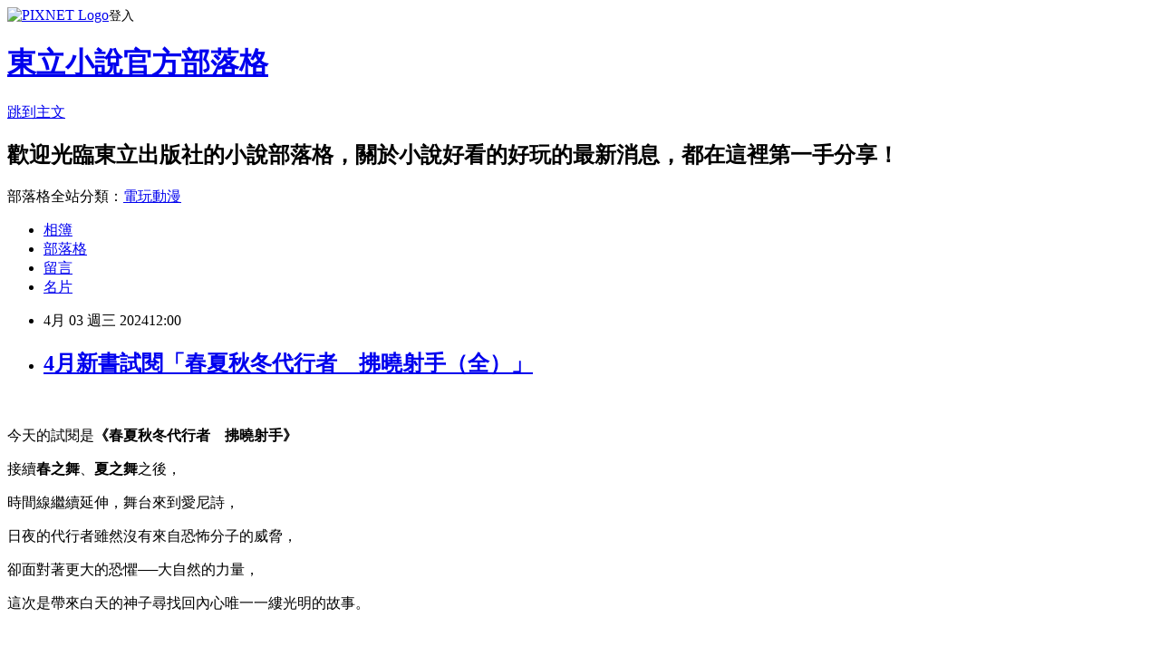

--- FILE ---
content_type: text/html; charset=utf-8
request_url: https://tonglinv.pixnet.net/blog/posts/8233884251
body_size: 101564
content:
<!DOCTYPE html><html lang="zh-TW"><head><meta charSet="utf-8"/><meta name="viewport" content="width=device-width, initial-scale=1"/><link rel="stylesheet" href="https://static.1px.tw/blog-next/_next/static/chunks/b1e52b495cc0137c.css" data-precedence="next"/><link rel="stylesheet" href="https://static.1px.tw/blog-next/public/fix.css?v=202602010653" type="text/css" data-precedence="medium"/><link rel="stylesheet" href="https://s3.1px.tw/blog/theme/choc/iframe-popup.css?v=202602010653" type="text/css" data-precedence="medium"/><link rel="stylesheet" href="https://s3.1px.tw/blog/theme/choc/plugins.min.css?v=202602010653" type="text/css" data-precedence="medium"/><link rel="stylesheet" href="https://s3.1px.tw/blog/theme/choc/openid-comment.css?v=202602010653" type="text/css" data-precedence="medium"/><link rel="stylesheet" href="https://s3.1px.tw/blog/theme/choc/style.min.css?v=202602010653" type="text/css" data-precedence="medium"/><link rel="stylesheet" href="https://s3.1px.tw/blog/theme/choc/main.min.css?v=202602010653" type="text/css" data-precedence="medium"/><link rel="stylesheet" href="https://pimg.1px.tw/tonglinv/assets/tonglinv.css?v=202602010653" type="text/css" data-precedence="medium"/><link rel="stylesheet" href="https://s3.1px.tw/blog/theme/choc/author-info.css?v=202602010653" type="text/css" data-precedence="medium"/><link rel="stylesheet" href="https://s3.1px.tw/blog/theme/choc/idlePop.min.css?v=202602010653" type="text/css" data-precedence="medium"/><link rel="preload" as="script" fetchPriority="low" href="https://static.1px.tw/blog-next/_next/static/chunks/94688e2baa9fea03.js"/><script src="https://static.1px.tw/blog-next/_next/static/chunks/41eaa5427c45ebcc.js" async=""></script><script src="https://static.1px.tw/blog-next/_next/static/chunks/e2c6231760bc85bd.js" async=""></script><script src="https://static.1px.tw/blog-next/_next/static/chunks/94bde6376cf279be.js" async=""></script><script src="https://static.1px.tw/blog-next/_next/static/chunks/426b9d9d938a9eb4.js" async=""></script><script src="https://static.1px.tw/blog-next/_next/static/chunks/turbopack-5021d21b4b170dda.js" async=""></script><script src="https://static.1px.tw/blog-next/_next/static/chunks/ff1a16fafef87110.js" async=""></script><script src="https://static.1px.tw/blog-next/_next/static/chunks/e308b2b9ce476a3e.js" async=""></script><script src="https://static.1px.tw/blog-next/_next/static/chunks/169ce1e25068f8ff.js" async=""></script><script src="https://static.1px.tw/blog-next/_next/static/chunks/d3c6eed28c1dd8e2.js" async=""></script><script src="https://static.1px.tw/blog-next/_next/static/chunks/d4d39cfc2a072218.js" async=""></script><script src="https://static.1px.tw/blog-next/_next/static/chunks/6a5d72c05b9cd4ba.js" async=""></script><script src="https://static.1px.tw/blog-next/_next/static/chunks/8af6103cf1375f47.js" async=""></script><script src="https://static.1px.tw/blog-next/_next/static/chunks/e90cbf588986111c.js" async=""></script><script src="https://static.1px.tw/blog-next/_next/static/chunks/6fc86f1438482192.js" async=""></script><script src="https://static.1px.tw/blog-next/_next/static/chunks/6d1100e43ad18157.js" async=""></script><script src="https://static.1px.tw/blog-next/_next/static/chunks/c2622454eda6e045.js" async=""></script><script src="https://static.1px.tw/blog-next/_next/static/chunks/ed01c75076819ebd.js" async=""></script><script src="https://static.1px.tw/blog-next/_next/static/chunks/a4df8fc19a9a82e6.js" async=""></script><title>4月新書試閱「春夏秋冬代行者　拂曉射手（全）」</title><meta name="description" content="  "/><meta name="author" content="東立小說官方部落格"/><meta name="google-adsense-platform-account" content="pub-2647689032095179"/><meta name="fb:app_id" content="101730233200171"/><link rel="canonical" href="https://tonglinv.pixnet.net/blog/posts/8233884251"/><meta property="og:title" content="4月新書試閱「春夏秋冬代行者　拂曉射手（全）」"/><meta property="og:description" content="  "/><meta property="og:url" content="https://tonglinv.pixnet.net/blog/posts/8233884251"/><meta property="og:image" content="https://pimg.1px.tw/tonglinv/1712047885-1959769142-g.jpg"/><meta property="og:type" content="article"/><meta name="twitter:card" content="summary_large_image"/><meta name="twitter:title" content="4月新書試閱「春夏秋冬代行者　拂曉射手（全）」"/><meta name="twitter:description" content="  "/><meta name="twitter:image" content="https://pimg.1px.tw/tonglinv/1712047885-1959769142-g.jpg"/><link rel="icon" href="/favicon.ico?favicon.a62c60e0.ico" sizes="32x32" type="image/x-icon"/><script src="https://static.1px.tw/blog-next/_next/static/chunks/a6dad97d9634a72d.js" noModule=""></script></head><body><!--$--><!--/$--><!--$?--><template id="B:0"></template><!--/$--><script>requestAnimationFrame(function(){$RT=performance.now()});</script><script src="https://static.1px.tw/blog-next/_next/static/chunks/94688e2baa9fea03.js" id="_R_" async=""></script><div hidden id="S:0"><script id="pixnet-vars">
        window.PIXNET = {
          post_id: "8233884251",
          name: "tonglinv",
          user_id: 0,
          blog_id: "3269959",
          display_ads: true,
          ad_options: {"chictrip":false}
        };
      </script><script type="text/javascript" src="https://code.jquery.com/jquery-latest.min.js"></script><script id="json-ld-article-script" type="application/ld+json">{"@context":"https:\u002F\u002Fschema.org","@type":"BlogPosting","isAccessibleForFree":true,"mainEntityOfPage":{"@type":"WebPage","@id":"https:\u002F\u002Ftonglinv.pixnet.net\u002Fblog\u002Fposts\u002F8233884251"},"headline":"4月新書試閱「春夏秋冬代行者　拂曉射手（全）」","description":"\u003Cimg alt=\"拂曉射手-試閱.jpg\" src=\"https:\u002F\u002Fpic.pimg.tw\u002Ftonglinv\u002F1712047885-1959769142-g.jpg\" title=\"拂曉射手-試閱.jpg\"\u003E\u003Cbr \u002F\u003E  \u003Cbr\u003E","articleBody":" \u003Cp\u003E&nbsp;\u003C\u002Fp\u003E\n\n\u003Cp\u003E\u003Cimg alt=\"拂曉射手-試閱.jpg\" src=\"https:\u002F\u002Fpimg.1px.tw\u002Ftonglinv\u002F1712047885-1959769142-g.jpg\" title=\"拂曉射手-試閱.jpg\"\u003E\u003C\u002Fp\u003E\n\n\u003Cp\u003E今天的試閱是\u003Cspan style=\"font-size:16px\"\u003E\u003Cspan style=\"color:#E17704\"\u003E\u003Cstrong\u003E《春夏秋冬代行者　拂曉射手》\u003C\u002Fstrong\u003E\u003C\u002Fspan\u003E\u003C\u002Fspan\u003E\u003C\u002Fp\u003E\n\n\u003Cp\u003E接續\u003Cspan style=\"color:#7FC54C\"\u003E\u003Cstrong\u003E春之舞\u003C\u002Fstrong\u003E\u003C\u002Fspan\u003E、\u003Cspan style=\"color:#549BED\"\u003E\u003Cstrong\u003E夏之舞\u003C\u002Fstrong\u003E\u003C\u002Fspan\u003E之後，\u003C\u002Fp\u003E\n\n\u003Cp\u003E時間線繼續延伸，舞台來到愛尼詩，\u003C\u002Fp\u003E\n\n\u003Cp\u003E日夜的代行者雖然沒有來自恐怖分子的威脅，\u003C\u002Fp\u003E\n\n\u003Cp\u003E卻面對著更大的恐懼──大自然的力量，\u003C\u002Fp\u003E\n\n\u003Cp\u003E這次是帶來白天的神子尋找回內心唯一一縷光明的故事。\u003C\u002Fp\u003E\n\n\u003Cp\u003E&nbsp;\u003C\u002Fp\u003E\n\n\u003Cp\u003E&nbsp;\u003C\u002Fp\u003E\n\n\u003Chr\u003E\n\u003Cp\u003E&nbsp;\u003C\u002Fp\u003E\n\n\u003Cp\u003E&nbsp;\u003C\u002Fp\u003E\n\n\u003Cp\u003E\u003Cspan\u003E\u003Cspan style=\"font-family:新細明體\"\u003E　　世界誕生之時，日與夜凝視著大海。\u003Cbr\u003E\n　　\u003Cbr\u003E\n　　自己一改變空中的天蓋，大海便隨之燃燒。\u003Cbr\u003E\n　　晨曦與夕陽渲染海洋的模樣，令祂們深深喜愛。\u003Cbr\u003E\n　　祂們期盼著這個空無一物的世界，總有一天會出現波濤起伏的變化。\u003Cbr\u003E\n　　\u003Cbr\u003E\n　　之後，彷彿身心都要化成石頭，過了一段枯燥乏味的時間。\u003Cbr\u003E\n　　\u003Cbr\u003E\n　　終於，大海與大地開始湧現生物。\u003Cbr\u003E\n　　日與夜不再看向海洋。\u003Cbr\u003E\n　　他們看著綠意盎然的山林，看著蟲子，看著鳥兒，看著馬，看著人。\u003Cbr\u003E\n　　世界出現目眩神迷的變化，進化十分迅速。\u003Cbr\u003E\n　　兩位神祇最樂在其中的，莫過於人類的生活與生存方式。\u003Cbr\u003E\n　　祂們看得廢寢忘食，甚至忘記要擊落日夜的天蓋。\u003Cbr\u003E\n　　\u003Cbr\u003E\n　　不是白天消失，就是夜晚消失，這樣的日子反覆出現，人類與動植物全都陷入愁雲慘霧。\u003Cbr\u003E\n　　若是日夜失去了分界，便不知何時可以入睡。\u003Cbr\u003E\n　　然而，日與夜看得無法自制。\u003Cbr\u003E\n　　只有兩位神祇寂寞地望海的日子已然結束了。\u003Cbr\u003E\n　　\u003Cbr\u003E\n　　不知道是哪一位神祇，提到了不然就收弟子這件事。\u003Cbr\u003E\n　　根據傳言，四季讓人類代理自己的職務。\u003Cbr\u003E\n　　日與夜也將光與闇的弓授與人類，祂們認為這是最便於人類使用的工具。\u003Cbr\u003E\n　　兩位神祇讓諸多弟子彼此競爭，進行培育，選擇每天鍥而不捨地射箭的弟子們，成為自己的後繼者。\u003Cbr\u003E\n　　弟子們遍布世界各地，傾全員之力代為執行神蹟。\u003Cbr\u003E\n　　大地與生物就這麼重回了可以正常睡眠的世界。\u003Cbr\u003E\n　　\u003Cbr\u003E\n　　\u003Cbr\u003E\n　　時至今日，兩位神祇依然看著栽培出來的弟子之後裔往天空射箭的模樣。\u003Cbr\u003E\n　　\u003C\u002Fspan\u003E\u003C\u002Fspan\u003E\u003C\u002Fp\u003E\n\n\u003Cp\u003E\u003Cspan\u003E\u003Cspan style=\"font-family:新細明體\"\u003E第一章　拂曉射手守護人　巫覡弓弦\u003C\u002Fspan\u003E\u003C\u002Fspan\u003E\u003C\u002Fp\u003E\n\n\u003Cp\u003E\u003Cspan\u003E\u003Cspan style=\"font-family:新細明體\"\u003E　　我擔任前任守護人的父親，說要引薦一位人士給我認識。\u003Cbr\u003E\n　　\u003Cbr\u003E\n　　當時我約莫十七、八歲，與獨自駐外的父親已經許久沒見面了。\u003Cbr\u003E\n　　『爸爸的腰很痛，想把工作交給年輕人接任，可是一直找不到人願意接下這份工作。雖然有其他候補人選，不過主人說想見你一面，你願意走這一趟嗎？』\u003Cbr\u003E\n　　父親述說了重逢的喜悅後，馬上談起正事。我知道父親的工作內容，也認為這份工作總有一天會輪到自己來承接。\u003Cbr\u003E\n　　因為我早有預感這件事遲早會落在自己身上，於是回答了『是』。\u003Cbr\u003E\n　　父親很驚訝，他似乎以為我會拒絕。\u003Cbr\u003E\n　　『你太聽話了，反而讓爸爸我很擔心。』\u003Cbr\u003E\n　　他嘀咕著，但一個星期後，他還是帶我去了神明所在的地方。\u003Cbr\u003E\n　　帶來白晝的現人神所居住的地方，是充滿田園風光與牧歌情調的鄉村。\u003Cbr\u003E\n　　蜿蜒曲折的小路，鯉魚優游的池塘，樹木隨風擺動，穿過石板路後，終於看見宅邸。雖然說現在已經熟門熟路，一開始看見父親泰然自若地進入這座豪宅，我實在難掩驚訝。\u003Cbr\u003E\n　　父親一走進宅邸，就要我去庭院。\u003Cbr\u003E\n　　『你就是他兒子啊。』\u003Cbr\u003E\n　　宅邸庭院裡架起了一座壯觀的藤花棚架，神就在那裡等我。\u003Cbr\u003E\n　　她的名字是花矢，我記得她那時候十三歲，有著少女的聲音，說起話來卻像個少年。\u003Cbr\u003E\n　　那次我們相處的時間不長，她問了很多問題，像是會不會抽菸，會不會開車，平常有什麼休閒活動，感覺像在接受面試。\u003Cbr\u003E\n　　臨走時，神折下了一根藤枝說：\u003Cbr\u003E\n　　『你接下這個後，整個流程就結束了。』\u003Cbr\u003E\n　　接下神自行折取的花樹樹枝，似乎就是成為『守護人』的印證。\u003Cbr\u003E\n　　『意思是就決定是我了嗎？』\u003Cbr\u003E\n　　『決定了。不過在尊重自由意志的時代，年輕人不喜歡受到束縛吧。選擇權在你身上。』\u003Cbr\u003E\n　　『我無所謂。我反而想知道，由我來接任真的好嗎？』\u003Cbr\u003E\n　　『……我覺得跟你應該處得來，可是我並不想強迫你……』\u003Cbr\u003E\n　　高傲又孤僻的神，想必沒有讓太多人進入自己的世界。\u003Cbr\u003E\n　　信任的守護人即將離開，她想必無法安心。她選中了我，並且忐忑不安地等待我的答案，不知道我是否願意答應。我覺得這位神很可憐。\u003Cbr\u003E\n　　她還這麼年幼，卻需要承擔這些職責，真的很可憐。\u003Cbr\u003E\n　　『花矢大人，只要您不嫌棄，我願意負責保護您的安全。』\u003Cbr\u003E\n　　沒錯，一開始的確是同情。\u003Cbr\u003E\n　　\u003Cbr\u003E\n　　接著，隨著時間經過，更認識她之後，我看著晨光點亮了滿山的翠綠。\u003Cbr\u003E\n　　\u003Cbr\u003E\n　　夜晚結束了，一切都很順利。\u003Cbr\u003E\n　　這道光芒將照亮大海、山林、鄉里與世界。\u003Cbr\u003E\n　　全身都能感覺到，刺膚的空氣逐漸變成暖和的溫度。\u003Cbr\u003E\n　　天空逐漸褪下暗夜的外衣，天色轉變的過程映入眼簾。\u003Cbr\u003E\n　　夜晚在每晚死去，接著重生。\u003Cbr\u003E\n　　剛才被劃破的黑夜天蓋也會在今天回到天上，天空再度覆上繁星。\u003Cbr\u003E\n　　每一天周而復始，沒有人知道這是基於多麼偉大的奇蹟與犧牲。\u003Cbr\u003E\n　　我總是為此感到惋惜。\u003Cbr\u003E\n　　\u003Cbr\u003E\n　　「天亮了嗎？」\u003Cbr\u003E\n　　\u003Cbr\u003E\n　　拂曉射手不知何時醒來，以嘶啞的嗓音問道。\u003Cbr\u003E\n　　\u003Cbr\u003E\n　　「是，天亮了。」\u003Cbr\u003E\n　　\u003Cbr\u003E\n　　那聲音放心地說『這樣啊』。\u003Cbr\u003E\n　　其實她根本不這麼想。\u003Cbr\u003E\n　　白天和夜晚都只是使她飽受折磨。\u003Cbr\u003E\n　　為他人帶來白天──她無法從這樣的行為當中感受到生存意義。\u003Cbr\u003E\n　　然而她每天不厭其煩地問同一個問題。\u003Cbr\u003E\n　　像在懇求天一定要亮。\u003Cbr\u003E\n　　天亮了嗎？她問。\u003Cbr\u003E\n　　\u003Cbr\u003E\n　　\u003Cbr\u003E\n　　\u003Cbr\u003E\n　　「太好了。」\u003Cbr\u003E\n　　\u003Cbr\u003E\n　　\u003Cbr\u003E\n　　\u003Cbr\u003E\n　　我不禁心想，妳其實可以更縱容自己。\u003Cbr\u003E\n　　春意猶在的初夏。\u003Cbr\u003E\n　　\u003Cbr\u003E\n　　青年前往迎接少女模樣的司晨之神。\u003Cbr\u003E\n　　\u003Cbr\u003E\n　　一輛藍色的車子，奔馳在某地方城市的鬧區。\u003Cbr\u003E\n　　車裡播放著新聞廣播。\u003Cbr\u003E\n　　青年司機一再切換廣播頻道。\u003Cbr\u003E\n　　『春天之後是夏天，四季的正確形式……』\u003Cbr\u003E\n　　『昨天晚上，改革派組織成員在都內某處……』\u003Cbr\u003E\n　　『今年櫻花圖樣的商品銷量非常亮眼，各種傳統工藝……』\u003Cbr\u003E\n　　切換到傳達的情報沒那麼駭人聽聞的地方電台後，他的手終於停了下來。\u003Cbr\u003E\n　　青年轉動方向盤，看著窗外的風景。\u003Cbr\u003E\n　　從車窗望出去，人潮明顯比冬天時多上好幾倍。雪融了，春天來了，接著是夏天，世界迎來新綠的季節。人們紛紛出外享樂。\u003Cbr\u003E\n　　映入眼簾的是一棟又一棟水泥建築物，不時可以看見淡紫色的花樹。\u003Cbr\u003E\n　　那是名為Lilas的花。Lilac，又稱為紫丁香，不是什麼稀奇的花，因為耐寒性強，多生長在寒冷的地方。青年開車駛過的這片大地，正是寒冷地帶。\u003Cbr\u003E\n　　廣播裡，女主持人正好聊到這個話題。\u003Cbr\u003E\n　　『在大和，龍宮、創紫與衣世都已經相當溫暖，只有這個地方，最北邊的愛尼詩不時還有劇烈的日夜溫差，現在正是紫丁香的寒季。各位聽眾千萬不可以以為天氣暖和了，就忽略氣溫變化，還是需要帶著大披肩，或是稍微厚一點的外套。』\u003Cbr\u003E\n　　大和為東洋的島國，最北端的大島名為『愛尼詩』。\u003Cbr\u003E\n　　儘管是初夏的季節，愛尼詩的氣溫依然寒冷。\u003Cbr\u003E\n　　而且在這種花開的時候，有種現象稱為紫丁香的寒季，天氣會再度轉冷。\u003Cbr\u003E\n　　就如同櫻花開時，也有稱為花寒的現象。\u003Cbr\u003E\n　　天空現在是晴朗的藍色，街上仍有幾分寒意，不過是身體可以忍受的寒冷，冰冷的空氣裡，嬌小的紫花散發出濃烈的香氣，更顯馨香。\u003Cbr\u003E\n　　這想必也是人們喜歡這種花的理由。愛尼詩這地方鼓勵在冰天雪地裡找樂趣，這種美麗的花樹受到眾人喜愛。\u003Cbr\u003E\n　　青年開車前往的地方，也有紫丁香盛開。他要去一間傳統女校，彷彿守護著那片少女的花園，那裡也種植了紫丁香花樹。\u003Cbr\u003E\n　　西裝筆挺的他，和平常一樣把車停在行道樹旁邊的路上，確認手槍有沒有帶在身上後，走出車外。\u003Cbr\u003E\n　　寒意一口氣襲來，他的表情始終沒有改變。\u003Cbr\u003E\n　　他站在車子旁邊等待，直挺挺的站姿就像有一條線在頭頂拉著他。\u003Cbr\u003E\n　　髮絲隨風飛揚，掃過臉頰的模樣十分清爽。\u003Cbr\u003E\n　　也許因為他把長髮紮成一束，更凸顯出臉頰與下顎的勻稱輪廓。\u003Cbr\u003E\n　　青年相當安靜。他沒有拿出手機把玩，只是立正站在那裡靜靜地等。\u003Cbr\u003E\n　　他相當重視等待時的姿勢必須誠懇，也可以看出這是他想讓接下來迎接的對象看見的模樣。紫丁香花與傲然挺立的男人，這景象猶如一幅畫。\u003Cbr\u003E\n　　他偷瞄了一眼手錶，或許是掛念著自己等候的人。\u003Cbr\u003E\n　　對方甚至還沒有走出校門。迎接過程很完美，但他還是擔心自己會不會出什麼差錯，確認了好幾次。\u003Cbr\u003E\n　　他迎接的對象是需要保持心靈平靜的人。\u003Cbr\u003E\n　　青年心想，萬一沒有看見他的身影，那位大人肯定會驚慌失措。\u003Cbr\u003E\n　　如果有人聽見他內心的聲音，肯定會不以為然地認為不過是遲到了一會兒而已，用不著那麼操心，可是青年絕不許這種情形發生。\u003Cbr\u003E\n　　這事聽來很不尋常，但青年服侍的是某位貴人。\u003Cbr\u003E\n　　那是肩負這個島國人民安寧的重要人物。\u003Cbr\u003E\n　　他保護她的內心不受打擾，就等同於守護人們的生活。\u003Cbr\u003E\n　　住在北方島嶼的青年隨從，擔負著這樣的重責大任。\u003Cbr\u003E\n　　\u003Cbr\u003E\n　　這件事沒有人知道。\u003Cbr\u003E\n　　\u003Cbr\u003E\n　　話雖如此，生活並非危機四伏。\u003Cbr\u003E\n　　一般想像裡，服侍貴人的隨從需要擔任護衛，只是貴人存在本身是祕密，根本不會面臨出生入死的驚險場面。他的主要工作為提供主人全面性的生活協助，以及在其外出時隨行。\u003Cbr\u003E\n　　除了知道內情的高層以外，校方其他人只知道每天出現在校門外的他是負責接送她的年輕人。生活相當清閒而且和平。\u003Cbr\u003E\n　　過於和平的生活，導致容易忽視隱藏在其中的痛苦。\u003Cbr\u003E\n　　「……」\u003Cbr\u003E\n　　他在校外站了幾分鐘，始終沒有看見自己等待的人。雖然臉上看不出來，但青年心裡愈來愈慌張。已經到放學時間了，女學生接連走出校門。\u003Cbr\u003E\n　　青年在校門口等待的這所女校，在愛尼詩這地方算是一所有名的高中。\u003Cbr\u003E\n　　這所學校不只有住在附近的學生，也有很多學生特地遠道而來，因此除了他以外，路旁有一長排接送的車輛。\u003Cbr\u003E\n　　一個又一個，少女們向接送者揮手，跑上前去。\u003Cbr\u003E\n　　青年望著人群，尋找自己等待之人的身影。陌生的女學生熱情地看著他，青年對這種情形只是視而不見。\u003Cbr\u003E\n　　這裡是男性止步的校舍，他則是每天出現在校門前的男人，因此容易出現沒有交談過就愛上他的女生。少女們年紀尚輕，將他視為愛戀對象也是情有可原。\u003Cbr\u003E\n　　受到這種熱切關注，也許有人即使不認識也會接受對方的善意，可是青年不是那種人。他清楚擺出拒絕的態度，連看也不看對方一眼。\u003Cbr\u003E\n　　以前也有女生鼓起勇氣來找他說話，遺憾的是那份感情終究無疾而終。\u003Cbr\u003E\n　　他以冷漠到甚至可說是無情的拒絕態度，擊沉了對方的心意。\u003Cbr\u003E\n　　有人將他的態度視為硬派作風，也有人看出他內心的扭曲。\u003Cbr\u003E\n　　看出他扭曲一面的人，可謂相當敏銳。\u003Cbr\u003E\n　　服侍神的人為了自己心愛的人，心態都有些微的扭曲。\u003Cbr\u003E\n　　如果沒有這樣的心態，根本難以從事這份工作。\u003Cbr\u003E\n　　「……大人……」\u003Cbr\u003E\n　　我眼裡沒有別人，只有你──唯有神的僕從能毫不猶豫說出這種話。\u003Cbr\u003E\n　　終於，他的『主人』來了。\u003Cbr\u003E\n　　彷彿在夜晚的世界看見常夜燈──吸引他目光的少女就在那裡。\u003Cbr\u003E\n　　\u003Cbr\u003E\n　　春天沐浴在櫻花雨中。\u003Cbr\u003E\n　　夏天籠罩在綠林合奏的葉音裡。\u003Cbr\u003E\n　　秋天隨紅葉與銀杏飄揚的風兒搖擺。\u003Cbr\u003E\n　　冬天稍微縮著身子，冷得發抖的她往這裡走過來。\u003Cbr\u003E\n　　\u003Cbr\u003E\n　　青年喜歡看著主人在每個季節的模樣。\u003Cbr\u003E\n　　黑底搭配葡萄色蝴蝶結領巾的水手服。\u003Cbr\u003E\n　　猶如月影的黑髮，猶如新雪的肌膚，猶如牡丹的唇瓣，與生俱來的所有色彩都很豔麗。\u003Cbr\u003E\n　　點綴髮絲的紅色髮飾輕盈搖晃，那模樣相當優雅，而且美麗。\u003Cbr\u003E\n　　宛如在黎明時分等待早晨到來的山嶺，愈看愈目眩神迷。\u003Cbr\u003E\n　　他的主人就是這樣的一位女性。\u003Cbr\u003E\n　　星光閃爍的一雙大桃花眼，就快看向這裡了。\u003C\u002Fspan\u003E\u003C\u002Fspan\u003E\u003C\u002Fp\u003E\n\n\u003Cp\u003E\u003Cspan\u003E\u003Cspan style=\"font-family:新細明體\"\u003E　　「花矢大人。」\u003Cbr\u003E\n　　\u003Cbr\u003E\n　　青年這次以她能聽見的音量，喚出她的名字。\u003Cbr\u003E\n　　她應聲看了過來，像在回應他的呼喚。\u003Cbr\u003E\n　　接著，她喊出了他的名字。\u003Cbr\u003E\n　　\u003Cbr\u003E\n　　「弓弦。」\u003Cbr\u003E\n　　\u003Cbr\u003E\n　　看著主人與朋友道別，直接往自己走過來時，冰冷的身體自然而然暖和了起來。\u003Cbr\u003E\n　　──我總是在這時候，覺得自己又活了過來。\u003Cbr\u003E\n　　與享受有限青春的主人分離的時間，他感覺自己的人生無一絲色彩。\u003Cbr\u003E\n　　\u003Cbr\u003E\n　　「久等了。」\u003Cbr\u003E\n　　「不會。歡迎回來，花矢大人。」\u003Cbr\u003E\n　　\u003Cbr\u003E\n　　弓弦這位青年溫柔迎接她的歸來。\u003Cbr\u003E\n　　\u003Cbr\u003E\n　　青年隨從與少女神的一天，就從此刻開始。\u003Cbr\u003E\n　　\u003Cbr\u003E\n　　花矢坐進車子後座，嘆了口氣。\u003Cbr\u003E\n　　\u003Cbr\u003E\n　　她完全不顧自己的身分應有的舉止，直接躺倒在座椅上。\u003Cbr\u003E\n　　「……好累。」\u003Cbr\u003E\n　　她甚至用嘶啞的嗓音這麼嘀咕，而且躺下的姿勢顯然會弄皺身上的水手服，車就要開了，但她就這樣像個嬰兒般蜷縮起身體。\u003Cbr\u003E\n　　弓弦坐在駕駛座，對女高中生突然倒下的動作一點也不吃驚，習以為常地說：\u003Cbr\u003E\n　　「抱歉在妳疲憊的時候提出這種要求，花矢大人，可以請妳繫好安全帶嗎？」\u003Cbr\u003E\n　　一會兒過後她以，哀號聲代替人話回應了他的要求。弓弦操作起車內配備，播放音樂，剛才的地方電台新聞自動播放了起來。\u003Cbr\u003E\n　　「我要聽音樂，弓弦。」\u003Cbr\u003E\n　　花矢馬上發難。\u003Cbr\u003E\n　　弓弦聞言，立即停下廣播，而且不等對方指定曲目，車裡的音響播出了常聽的西洋樂曲。這個選擇好像沒錯，花矢沒有再說話。\u003Cbr\u003E\n　　她闔上雙眼，藉著音樂療癒疲憊的身心。\u003Cbr\u003E\n　　他的主人喜歡聽這世界上美妙的歌曲。\u003Cbr\u003E\n　　她和其他同年齡的少女一樣，對遙遠的異國充滿嚮往。如果音樂可以轉換心情，這位疲累的女高中生也會恢復活力吧。青年隨從這麼以為，只是她今天顯得筋疲力盡，依然維持著蓑衣蟲姿勢。\u003Cbr\u003E\n　　──好可憐。\u003Cbr\u003E\n　　弓弦看著疲憊不堪的主人，忍不住這麼想。她會累成這個樣子有正當理由，而且弓弦認為她會這麼疲勞很正常，也就放任她這種怠惰的行為。\u003Cbr\u003E\n　　他的主人每天都過著緊繃到令人同情的生活，完全沒有時間休息。\u003Cbr\u003E\n　　「花矢大人，我們這就回宅邸。」\u003Cbr\u003E\n　　「嗯。」\u003Cbr\u003E\n　　「妳都應聲了，那可以繫上安全帶嗎？」\u003Cbr\u003E\n　　「嗯。」\u003Cbr\u003E\n　　「……花矢大人。」\u003Cbr\u003E\n　　同時兼具少年般的凜然與少女的柔美的花矢，忽而看向駕駛座。\u003Cbr\u003E\n　　「你把手伸過來幫我。」\u003Cbr\u003E\n　　花矢的話令弓弦無所適從。\u003Cbr\u003E\n　　「為什麼我要這麼做？」\u003Cbr\u003E\n　　弓弦是位畢恭畢敬的隨從，但並非百依百順的男人。\u003Cbr\u003E\n　　只要是不合他意的命令，他都會詢問理由。\u003Cbr\u003E\n　　「我不可以要你幫忙嗎？」\u003Cbr\u003E\n　　為了導正年紀尚輕的主人，這是必行之事。\u003Cbr\u003E\n　　弓弦心想不能寵壞她，只可惜嘗試沒有一次成功。\u003Cbr\u003E\n　　「自己做得到的事要自己做。」\u003Cbr\u003E\n　　「你這個笨蛋，這裡可是有個累得半死的女高中生。」\u003Cbr\u003E\n　　「……」\u003Cbr\u003E\n　　「累到連一根手指頭都動不了了。」\u003Cbr\u003E\n　　「…………」\u003Cbr\u003E\n　　「服侍我啊，你這樣還算『守護人』嗎？」\u003Cbr\u003E\n　　「花矢大人。」\u003Cbr\u003E\n　　「什麼啦，這種小事不需要生氣吧……小氣鬼弓弦……」\u003Cbr\u003E\n　　「我沒有生氣，只是妳邋遢的模樣讓我傻住了而已。」\u003Cbr\u003E\n　　「喂。」\u003Cbr\u003E\n　　「我現在過去。」\u003Cbr\u003E\n　　到頭來還是選擇服從，算是隨從的天性使然吧。\u003Cbr\u003E\n　　因為她罵『小氣鬼』的語氣實在太可愛了嗎？弓弦嘆著氣，但是一點也沒有表現出厭煩的態度，走到了車外。接著他特地進入後座，接近花矢。\u003Cbr\u003E\n　　「哦，你真的要幫我繫嗎？」\u003Cbr\u003E\n　　「妳是說著玩的嗎？」\u003Cbr\u003E\n　　「一半一半。我本來打算待會兒繫。」\u003Cbr\u003E\n　　「別開這種玩笑……反正我都到這裡來了，就幫妳繫好吧。」\u003Cbr\u003E\n　　「嗯。」\u003Cbr\u003E\n　　驕縱的主人點頭。弓弦伸出手，本來平整的西裝因為抱起少女而起了皺褶。\u003Cbr\u003E\n　　「這個要拆下來嗎？」\u003Cbr\u003E\n　　他抱起主人，映入眼簾的是她小腿上的襪夾。讓主人在位子上坐好之後，他看著腿環的地方說。\u003Cbr\u003E\n　　「我想拆下。」\u003Cbr\u003E\n　　「遵命。」\u003Cbr\u003E\n　　弓弦毫不遲疑，直接碰觸花矢的小腿，拆下那算是束具的東西。\u003Cbr\u003E\n　　「這個呢？」\u003Cbr\u003E\n　　接著他指向她白皙脖子上的頸鍊。\u003Cbr\u003E\n　　「這樣就好。」\u003Cbr\u003E\n　　「明白。」\u003Cbr\u003E\n　　弓弦盯著花矢，觀察還有沒有其他可以讓身體變輕鬆的東西。\u003Cbr\u003E\n　　「可以了，我幫妳繫上安全帶，花矢大人。」\u003Cbr\u003E\n　　「嗯。」\u003Cbr\u003E\n　　最後連安全帶都是弓弦親手幫她繫好。\u003Cbr\u003E\n　　花矢與弓弦，他們的肢體接觸極為自然，卻有種莫名的緊張感。\u003Cbr\u003E\n　　「你不討厭被命令做這種事嗎？」\u003Cbr\u003E\n　　弓弦聽見她這麼說，嗓音變得低沉。\u003Cbr\u003E\n　　「妳如果有這層顧慮，一開始就該自己繫好吧？」\u003Cbr\u003E\n　　這麼說也有道理──花矢說著輕輕笑了起來，一邊笑一邊凝視著弓弦的臉。\u003Cbr\u003E\n　　她試圖探索弓弦現在內心的情感。\u003Cbr\u003E\n　　「……」\u003Cbr\u003E\n　　弓弦更盡力擺出不以為意的樣子。\u003Cbr\u003E\n　　──她以為這麼做，我就會討厭她嗎？\u003Cbr\u003E\n　　兩人建立起了某種程度的信任關係，但交情還不足以坦率地表現出內心的情感。與其說有距離感，更準確來說是雙方都在原地踏步。弓弦因此選擇沉默。\u003Cbr\u003E\n　　弓弦讓她坐好、繫好安全帶後，終於委婉地勸戒起來：\u003Cbr\u003E\n　　「花矢大人，我不是以僕從，而是以年長者的身分勸妳兩句，這種孩子氣的行為對妳沒有好處。」\u003Cbr\u003E\n　　花矢會沉默下來也在所難免。這是非常合理的責備。\u003Cbr\u003E\n　　「……」\u003Cbr\u003E\n　　她默不吭聲，似乎心裡有底──但也只維持了幾秒鐘。\u003Cbr\u003E\n　　「我的確有不對的地方，不過我還在需要保護的年紀，所以像個小孩子要人安撫情緒，一點也不丟臉吧？」\u003Cbr\u003E\n　　她很快就轉換了心情。\u003Cbr\u003E\n　　「妳已經高中二年級，有自主行為能力了。」\u003Cbr\u003E\n　　「我不是會搶隨從工作的壞主人。」\u003Cbr\u003E\n　　「妳的嘴愈來愈利了……找我麻煩好玩嗎？」\u003Cbr\u003E\n　　「我沒有在玩。因為不能說出對這個世界的不滿，就只能對你發洩而已。」\u003Cbr\u003E\n　　花矢說著，移開了目光。\u003Cbr\u003E\n　　「小氣鬼就是小氣鬼。如果你不想聽我抱怨，我以後不說就是了。」\u003Cbr\u003E\n　　「……那妳會對其他人說嗎？」\u003Cbr\u003E\n　　「不，我會把話悶在心裡。畢竟我已經是有自主行為能力的年紀了。」\u003Cbr\u003E\n　　弓弦又嘆了口氣。\u003Cbr\u003E\n　　「你覺得我是個很難搞的主人嗎？沒關係，你隨時可以辭職。」\u003Cbr\u003E\n　　弓弦聽見她這麼放話，繼續在內心嘆息。\u003Cbr\u003E\n　　──她沒想過這種話會傷害到我嗎？\u003Cbr\u003E\n　　花矢的行動簡直像在測試對方。她故意捉弄人或是做出惡劣的行為，測試對方是否可以忍受。她藉由這樣的行為，確認他人對自己的認知以及認同，看起來就像『挑戰行為』。\u003Cbr\u003E\n　　──但事實上並非如此。\u003Cbr\u003E\n　　「……你想辭職就說。不用忍，弓弦。」\u003Cbr\u003E\n　　弓弦知道，她說這些話是出自真心。\u003Cbr\u003E\n　　這不是挑戰行為，自己想辭職的話，只要說一聲就能如願以償。\u003Cbr\u003E\n　　這些話單純是出於好意，她不是會套牢隨從的主人。\u003Cbr\u003E\n　　如果她是公司主管也就算了，但作為為要共度一生的主人，實在沒有效勞的意義。\u003Cbr\u003E\n　　「……」\u003Cbr\u003E\n　　弓弦沉默地觀察花矢的表情。她的臉色很僵硬。\u003Cbr\u003E\n　　他知道隨從不該有這種心情，但他很高興此時能看見她痛苦的神情。\u003Cbr\u003E\n　　從她的表情，弓弦看出她其實不是真的要他走。\u003Cbr\u003E\n　　她只是隨時都想讓他有選擇的餘地罷了。\u003Cbr\u003E\n　　──她給了我自己所沒有的選擇權。\u003Cbr\u003E\n　　弓弦沒有回答，而是將貼在主人唇瓣上的黑髮撥開，勾到耳後。\u003Cbr\u003E\n　　花矢驚訝得哆嗦了一下，那是只有關係親密的人才能做出的舉動。\u003Cbr\u003E\n　　弓弦的語氣比平常還要溫柔。\u003Cbr\u003E\n　　「……有什麼牢騷儘管對我說。上課這麼累嗎？」\u003Cbr\u003E\n　　他當作沒聽見辭職這回事。\u003Cbr\u003E\n　　妳就算不耐煩，我也不會離開；妳就算拒絕，我也不會離開──他反而像祈禱著自己的心意能傳達給對方那般碰觸她。\u003Cbr\u003E\n　　「……」\u003Cbr\u003E\n　　花矢吁了口氣，透露出放鬆的心情。\u003Cbr\u003E\n　　「花矢大人，今天過得如何，可以告訴我嗎？」\u003Cbr\u003E\n　　弓弦繼續追問，花矢這才終於回答。\u003Cbr\u003E\n　　「……嗯，今天有體育課……在中距離跑的時候……」\u003Cbr\u003E\n　　她的回答欲言又止，再度看向弓弦，然後不滿地說：\u003Cbr\u003E\n　　「有人偷懶，結果所有人都受罰要多跑幾圈……說是連帶責任……很過分吧。」\u003Cbr\u003E\n　　弓弦苦笑著。還真是可愛的怨言。\u003Cbr\u003E\n　　「實在是無妄之災。」\u003Cbr\u003E\n　　「就是啊。」\u003Cbr\u003E\n　　「辛苦妳了。」\u003Cbr\u003E\n　　「累死了……我待會兒還要爬山欸……可惡的百姓……」\u003Cbr\u003E\n　　弓弦彎起了眼眸，覺得她的說法真是惹人憐愛。\u003Cbr\u003E\n　　「……花矢大人，如果妳覺得上學有困難……隨時都可以不去學校。」\u003Cbr\u003E\n　　他這麼提議，不讓人從表情看出這是他自己的心願。\u003Cbr\u003E\n　　──我不希望她去學校。\u003Cbr\u003E\n　　「花矢大人其實根本不需要與平民百姓待在一起，辛苦成這個樣子。」\u003Cbr\u003E\n　　不過在弓弦內心裡，他單純只是不想要她去學校而已。\u003Cbr\u003E\n　　「妳是為這個國家帶來早晨的人……」\u003Cbr\u003E\n　　「因為我是拂曉射手大人嗎？」\u003Cbr\u003E\n　　弓弦的話說到一半，讓主人打斷了。\u003Cbr\u003E\n　　「無聊……」\u003Cbr\u003E\n　　「一點也不無聊。」\u003Cbr\u003E\n　　花矢說出口的專有名詞，正顯示出她貴人的身分。\u003Cbr\u003E\n　　以她這樣的立場，本來只有部分人士能見到她，與她交談。\u003Cbr\u003E\n　　「那就去吃屎吧。」\u003Cbr\u003E\n　　這樣的人物混在普通人裡面上學，努力扮演平凡的高中女生。\u003Cbr\u003E\n　　「花矢大人……」\u003Cbr\u003E\n　　人們並不知道她的『異常之處』。\u003Cbr\u003E\n　　「在我面前是沒關係，不過這種藐視職務的話，可是絕對不許對其他人說。」\u003Cbr\u003E\n　　弓弦原本也是不該出現在平民面前的人。\u003Cbr\u003E\n　　隨侍在主人身邊保護她，是他的職責。\u003Cbr\u003E\n　　弓弦會全心侍奉花矢，也是因為她的立場。\u003Cbr\u003E\n　　「我這麼說是為了保護妳，請務必謹言慎行。」\u003Cbr\u003E\n　　弓弦希望花矢能有自覺。\u003Cbr\u003E\n　　雖然她本身對這類權威抱持懷疑的態度。\u003Cbr\u003E\n　　\u003Cbr\u003E\n　　「花矢大人，妳可是這個國家的『司晨』。」\u003Cbr\u003E\n　　\u003Cbr\u003E\n　　眼前的現人神嗤笑，還是一副想說去吃屎的樣子。\u003Cbr\u003E\n　　\u003Cbr\u003E\n　　季節從何而來？對於這個問題，人們會如此回答。\u003Cbr\u003E\n　　\u003Cbr\u003E\n　　『四季代行者到各地進行春夏秋冬的顯現，促成季節循環。』\u003Cbr\u003E\n　　\u003Cbr\u003E\n　　春天代行者、夏天代行者、秋天代行者、冬天代行者。\u003Cbr\u003E\n　　各季節的現人神透過歌舞，行使神授與的能力，為大地帶來繽紛色彩。\u003Cbr\u003E\n　　這是在神話時代，人類與四季締結盟約所達成的決定。\u003Cbr\u003E\n　　那麼白天與夜晚呢？人同樣會這麼說。\u003Cbr\u003E\n　　\u003Cbr\u003E\n　　『巫祝射手朝天空射箭，箭矢飛過世界，射穿白天與夜晚的天蓋。』\u003Cbr\u003E\n　　\u003Cbr\u003E\n　　帶來白天的是『拂曉射手』，帶來黑夜的是『黃昏射手』。\u003Cbr\u003E\n　　\u003Cbr\u003E\n　　兩者合稱為『巫祝射手』。\u003Cbr\u003E\n　　\u003Cbr\u003E\n　　得經由射手射穿稱為守護天蓋的空中天蓋，日夜才會來臨。\u003Cbr\u003E\n　　世界各地的射手在固定的時間、固定的地點，把箭射出。\u003Cbr\u003E\n　　射手集眾人之力將黑夜的天蓋射下來，露出白晝的天蓋。接著在數小時後，白晝的天蓋被擊落，現出黑夜的天蓋。天蓋無法實際物理性地接觸，箭會直接射穿過去。如果射手不射穿天蓋，日與夜都不會出現在大地。\u003Cbr\u003E\n　　受神諭託付這項工作的現人神，身邊有著必定會協助他們的人。\u003Cbr\u003E\n　　巫祝射手的守護者稱為『守護人』，對射手宣誓效忠，隨侍在旁。\u003Cbr\u003E\n　　射手與守護人都是艱辛的工作。\u003Cbr\u003E\n　　\u003Cbr\u003E\n　　即使春寒料峭，依然得上山。\u003Cbr\u003E\n　　即使炎暑焚身，依然得將箭射穿天際。\u003Cbr\u003E\n　　即使秋日絢麗，依然不能停下腳步。\u003Cbr\u003E\n　　即使嚴寒晴空使內心寂寥，也不能追求與普通人一樣的生活。\u003Cbr\u003E\n　　為帶給世界安穩的日夜，需三百六十五天向天空射箭之人。\u003Cbr\u003E\n　　\u003Cbr\u003E\n　　這就是巫祝射手。\u003Cbr\u003E\n　　\u003Cbr\u003E\n　　在大海上這個名為大和的島國上，射手的住處分處南北兩地。\u003Cbr\u003E\n　　\u003Cbr\u003E\n　　從北方帶來白晝，將世上染上晨曦的現人神為『拂曉射手』。\u003Cbr\u003E\n　　從南方帶來黑夜，讓世上披上星夜的現人神為『黃昏射手』。\u003Cbr\u003E\n　　\u003Cbr\u003E\n　　兩位巫祝射手由『巫覡一族』──也就是巫祝射手的後裔進行管理。\u003Cbr\u003E\n　　巫覡指侍奉神，進行祈禱與降神儀式之人，族裡所有人都冠上『巫覡』的姓氏，而這個姓氏更準確來說就是職稱。\u003Cbr\u003E\n　　侍奉神的人當中，女稱為『巫』，男稱為『覡』，也就是說，巫覡是男女神職的總稱。\u003Cbr\u003E\n　　從巫覡一族裡選出的巫祝射手，一輩子不能離開特定場所，注定了為職務奉獻的命運。\u003Cbr\u003E\n　　巫祝射手行使神職時，會使用神通力，但要是不在有豐富靈脈經過的靈山補充神通力，很難持續行使能力。基於這個原因，巫祝射手在土地深根固蒂。\u003Cbr\u003E\n　　只要是射手，就無法離開位於靈山附近的住處。\u003Cbr\u003E\n　　\u003Cbr\u003E\n　　哪裡也去不了的神，自古以來就受到保護，傾全力隱匿其存在。\u003Cbr\u003E\n　　\u003Cbr\u003E\n　　「說什麼神不神的，我只是個被迫勞動的可憐小女孩。」\u003Cbr\u003E\n　　\u003Cbr\u003E\n　　花矢繼續向回到駕駛座上的弓弦發牢騷。\u003Cbr\u003E\n　　「而且因為我是拂曉射手，半夜就得上工，我都還沒成年呢。大和的法律有問題吧。」\u003Cbr\u003E\n　　「我同意。」\u003Cbr\u003E\n　　「對吧。」\u003Cbr\u003E\n　　「花矢大人，可是……因為是拂曉射手，作息時間跟其他人不一樣也無可奈何，畢竟妳是日神。為了帶來白天，工作時間必然會是白天之前的深夜。」\u003Cbr\u003E\n　　「……」\u003Cbr\u003E\n　　不爭的事實擺在眼前，花矢無言以對。\u003Cbr\u003E\n　　「妳因為立場的關係，必須過艱苦的生活，不過現人神的待遇已經比以前改善了很多。妳可以與家人生活在一起，可以上學，都是過去的現人神持續要求改善待遇得到的結果。今後如果妳有哪裡覺得不合理，可以與族裡大老商議，改變制度，我也會盡一己之力。」\u003Cbr\u003E\n　　雖然不想把花矢受的苦用一句無可奈何打發掉，但守護人弓弦再不情願也必須這麼說。幸而花矢只是『我都明白，只是想抱怨而已』，沒有真的把怒氣發洩在弓弦身上。\u003Cbr\u003E\n　　「你也很辛苦吧，你要生氣也沒關係……」\u003Cbr\u003E\n　　「我一點也不辛苦。」\u003Cbr\u003E\n　　「騙人。」\u003Cbr\u003E\n　　「我沒有騙人。花矢大人，我有充足的睡眠時間，也有休息時間，妳會那麼辛苦的主因果然還是上學。妳身為拂曉射手，以作息來說很難通學……妳在那段時間應該要補充足夠的睡眠，好好休息才對。」\u003Cbr\u003E\n　　「……」\u003Cbr\u003E\n　　「所以我再三勸告，如果妳真的很想學習，最好改成可以確保睡眠時間的通訊課程。」\u003Cbr\u003E\n　　其實是弓弦自己希望她這麼做。校舍不是唯一可以學習的地方，有心的話，甚至還可以與國外的學校連線，現在已經是這樣的時代。\u003Cbr\u003E\n　　「弓弦你這個笨蛋。你錯了，我才不是那麼想的。我是覺得和大家一樣……和同年齡的孩子一樣上學讀書，是很重要的一件事。」\u003Cbr\u003E\n　　遺憾的是，他的提議完全沒有打動花矢。\u003Cbr\u003E\n　　「穿上制服，在學校肚子餓的時候吃麵包，和不知道我真實身分的朋友……雖然沒辦法一起出去玩，不過還是可以在下課時間聊聊天……這些事對我來說很重要。」\u003Cbr\u003E\n　　「……」\u003Cbr\u003E\n　　「這是我的抵抗，是我對捲入現人神命運的反抗。我總不能屈服於使命，放棄自己的人生吧。」\u003Cbr\u003E\n　　「……」\u003Cbr\u003E\n　　這次換弓弦沉默了下來。如果花矢不是神的話，她的期望其實只是平凡的心願。\u003Cbr\u003E\n　　少女的心願非常合理，學校是學習的地方，同時也是社交場所，有些青春歲月只能在那裡體會。\u003Cbr\u003E\n　　「好不容易說服大老，讓我隱瞞身分進入高中就讀。我不會棄守自己身為『人』而不是神的最後堡壘。」\u003Cbr\u003E\n　　連這種東西也必須努力，否則無法得到，這就是『成為神的女孩』。\u003Cbr\u003E\n　　不過──弓弦在內心暗自說道。\u003Cbr\u003E\n　　──那是妳不惜忍耐長時間的睡眠不足與疲憊，也要做的事嗎？\u003Cbr\u003E\n　　弓弦也希望她可以上學，和朋友一起玩耍，做自己喜歡的事，盡情歡笑，只是他更重視主人的健康。他的勸戒也是為花矢著想。\u003Cbr\u003E\n　　然而，相較於身心健全，這位主人更注重熱烈的人生。\u003Cbr\u003E\n　　弓弦心想多說無益，發動了車子引擎。\u003Cbr\u003E\n　　「弓弦，你真的不生氣嗎？你因為成為我的守護人，人生都綁死了。」\u003Cbr\u003E\n　　弓弦確認前進方向，平心靜氣地回答。\u003Cbr\u003E\n　　「剛才我也說過了，我一點也不覺得這份工作辛苦。」\u003Cbr\u003E\n　　這的確是事實。弓弦不覺得服侍花矢是一件苦差事。\u003Cbr\u003E\n　　「騙子。」\u003Cbr\u003E\n　　「我沒有騙人。」\u003Cbr\u003E\n　　「你一點自由也沒有耶，也不能到處去玩。」\u003Cbr\u003E\n　　「我喜歡愛尼詩。」\u003Cbr\u003E\n　　「萬一你重要的親友死了，你很有可能見不到對方最後一面。」\u003Cbr\u003E\n　　「我家人要我成為守護人時，就知道會有這種情形了。」\u003Cbr\u003E\n　　「一天二十四小時都要和我這種驕縱的小女孩待在一起，一定很痛苦。」\u003Cbr\u003E\n　　「妳要去上學，不算二十四小時都在一起吧。」\u003Cbr\u003E\n　　「……每天上山下山，這種工作有什麼意義？」\u003Cbr\u003E\n　　「雖然妳不知道，不過我每天都過得很有意義。」\u003Cbr\u003E\n　　「……弓弦你真是搞不清楚狀況，你根本不該從事這種工作。」\u003Cbr\u003E\n　　兩人之間存在的與其說是鴻溝，不如說彷彿有一條淺溪流過。\u003Cbr\u003E\n　　我不想對立，想和解，想渡河到對岸。只要鼓起勇氣走入水裡，就能渡過溪流。我並不討厭妳，真要說起來算是喜歡。\u003Cbr\u003E\n　　可是兩人一步也不退讓，就這麼始終維持著兩條平行線。原本弓弦這位隨從應該要讓步，但他面對這件事的態度十分堅決。\u003Cbr\u003E\n　　「搞不清楚狀況的是花矢大人吧？」\u003Cbr\u003E\n　　──我很難過，妳居然覺得我跟著妳是在吃苦。\u003Cbr\u003E\n　　其實要是能直接說出真心話也就不會有問題了，他說出口的卻是另一番話。\u003Cbr\u003E\n　　「我說過好幾次了，我沒有覺得不幸，為什麼妳總是這麼認為？再說，就算把我趕走了，還是會有新人來。妳也會對新來的守護人說這種話嗎……？」\u003Cbr\u003E\n　　「……弓弦，我沒有趕你走的意思……」\u003Cbr\u003E\n　　「那就別說那麼多，讓我留在妳身邊。」\u003Cbr\u003E\n　　「…………」\u003Cbr\u003E\n　　「這是妳自己的選擇，之後又說做錯了決定，這是要我怎麼反應？如果我有不足的地方，請告訴我，我會改。」\u003Cbr\u003E\n　　\u003Cbr\u003E\n　　「弓弦……不是的，不是你想的那樣。你不懂……」\u003Cbr\u003E\n　　\u003Cbr\u003E\n　　拙於表達的神，與不擅長表達的隨從。兩人乘坐的車輛，馳騁在壯闊的大地。\u003Cbr\u003E\n　　\u003Cbr\u003E\n　　花矢與弓弦正要前往的地方，遠離花矢就讀的女校所在的街道。\u003Cbr\u003E\n　　\u003Cbr\u003E\n　　愛尼詩幅員廣闊，其中『不知火』就是拂曉射手生活的地方。\u003Cbr\u003E\n　　由於受名山不知火岳環繞，這地方彷彿遺世獨立。\u003Cbr\u003E\n　　冬天雪深，夏天炎熱，屬於盆地地形，自然環境優美，有四季的花草可以觀賞。\u003Cbr\u003E\n　　如果想在田園風光的鄉村度過安閒的生活，這裡算是再理想不過的地方。\u003Cbr\u003E\n　　醫療與學業相關設施一應俱全，有各種自產自銷的店家。\u003Cbr\u003E\n　　車窗外的景色飛逝，放眼望去是一片片的稻田與農田，也有很多人把這些視為優點。\u003Cbr\u003E\n　　年輕人覺得這地方無法一展長才，不過離鄉追夢而夢想破碎的人，隨時都可以回來這裡。\u003Cbr\u003E\n　　這裡作為終老的地方，簡直是耀眼奪目。\u003Cbr\u003E\n　　\u003Cbr\u003E\n　　不知火就是這樣的地方。\u003Cbr\u003E\n　　\u003Cbr\u003E\n　　提到觀光勝地，就是夏天時，不知火岳山腳下的一大片薰衣草花田。\u003Cbr\u003E\n　　那裡常出現在電影或是小說之中，由於相關作品多，總會有某部作品的粉絲在夏天來這裡朝聖。\u003Cbr\u003E\n　　冬天的話，不知火岳有一座不知火滑雪場，各種雪道可滿足從新手到老手的需求，而且因為每年都會降下優質的粉雪，深受國內外滑雪客的喜愛。\u003Cbr\u003E\n　　這麼一聽，或許會覺得山林地帶相當熱鬧，事實卻非如此。這裡的山是尖頂，與圓柱形的山脈不同，有兩座山峰呈雙耳峰的形狀，山勢坦迤，不是高山，而是橫長的山脈。\u003Cbr\u003E\n　　雄偉山脈只有一小部分成了觀光景點，其他地方則是靜謐且封閉的動植物王國。\u003Cbr\u003E\n　　花矢居住的地方在山腳下，地點隱密，有別於觀光勝地所在的山區。\u003Cbr\u003E\n　　這個地方連當地居民也鮮少造訪。\u003Cbr\u003E\n　　周圍白樺樹林立，成了一片迷途的森林。\u003Cbr\u003E\n　　穿過白樺樹林裡的小路，有一道戒備森嚴的崗哨，過了哨站後，終於可以看見以大和建築風格建造的大宅。\u003Cbr\u003E\n　　第一次來訪的人都會驚訝不已。宅邸與神祕的森林景觀融為一體，綻放異樣光彩，很難說是現代化的風景。\u003Cbr\u003E\n　　這棟屋子與世隔絕，彷彿處於不在凡間的某個地方。\u003Cbr\u003E\n　　拂曉射手宅邸就是這麼個遠離塵世的住處。\u003Cbr\u003E\n　　花矢身為射手的一天，就從回家後才正式開始。\u003C\u002Fspan\u003E\u003C\u002Fspan\u003E\u003C\u002Fp\u003E\n\n\u003Cp\u003E　\u003C\u002Fp\u003E\n\n\u003Chr\u003E\n\u003Cp\u003E\u003Cspan style=\"font-size:16px\"\u003E\u003Cspan style=\"font-family:新細明體\"\u003E\u003Cstrong\u003E\u003Cspan style=\"color:rgb(51, 153, 102)\"\u003E《春夏秋冬代行者　拂曉射手（全）》\u003C\u002Fspan\u003E\u003Cspan style=\"color:rgb(255, 102, 0)\"\u003E近期上市！喜歡的讀者請絕對不要錯過！\u003C\u002Fspan\u003E\u003C\u002Fstrong\u003E\u003C\u002Fspan\u003E\u003C\u002Fspan\u003E\u003C\u002Fp\u003E\n\n\u003Cp\u003E&nbsp;\u003C\u002Fp\u003E\n","image":["https:\u002F\u002Fpimg.1px.tw\u002Ftonglinv\u002F1712047885-1959769142-g.jpg"],"author":{"@type":"Person","name":"東立小說官方部落格","url":"https:\u002F\u002Fwww.pixnet.net\u002Fpcard\u002Ftonglinv"},"publisher":{"@type":"Organization","name":"東立小說官方部落格","logo":{"@type":"ImageObject","url":"https:\u002F\u002Fs3.1px.tw\u002Fblog\u002Fcommon\u002Favatar\u002Fblog_cover_dark.jpg"}},"datePublished":"2024-04-03T04:00:00.000Z","dateModified":"","keywords":[],"articleSection":"新書試閱"}</script><template id="P:1"></template><template id="P:2"></template><template id="P:3"></template><section aria-label="Notifications alt+T" tabindex="-1" aria-live="polite" aria-relevant="additions text" aria-atomic="false"></section></div><script>(self.__next_f=self.__next_f||[]).push([0])</script><script>self.__next_f.push([1,"1:\"$Sreact.fragment\"\n3:I[39756,[\"https://static.1px.tw/blog-next/_next/static/chunks/ff1a16fafef87110.js\",\"https://static.1px.tw/blog-next/_next/static/chunks/e308b2b9ce476a3e.js\"],\"default\"]\n4:I[53536,[\"https://static.1px.tw/blog-next/_next/static/chunks/ff1a16fafef87110.js\",\"https://static.1px.tw/blog-next/_next/static/chunks/e308b2b9ce476a3e.js\"],\"default\"]\n6:I[97367,[\"https://static.1px.tw/blog-next/_next/static/chunks/ff1a16fafef87110.js\",\"https://static.1px.tw/blog-next/_next/static/chunks/e308b2b9ce476a3e.js\"],\"OutletBoundary\"]\n8:I[97367,[\"https://static.1px.tw/blog-next/_next/static/chunks/ff1a16fafef87110.js\",\"https://static.1px.tw/blog-next/_next/static/chunks/e308b2b9ce476a3e.js\"],\"ViewportBoundary\"]\na:I[97367,[\"https://static.1px.tw/blog-next/_next/static/chunks/ff1a16fafef87110.js\",\"https://static.1px.tw/blog-next/_next/static/chunks/e308b2b9ce476a3e.js\"],\"MetadataBoundary\"]\nc:I[63491,[\"https://static.1px.tw/blog-next/_next/static/chunks/169ce1e25068f8ff.js\",\"https://static.1px.tw/blog-next/_next/static/chunks/d3c6eed28c1dd8e2.js\"],\"default\"]\n:HL[\"https://static.1px.tw/blog-next/_next/static/chunks/b1e52b495cc0137c.css\",\"style\"]\n"])</script><script>self.__next_f.push([1,"0:{\"P\":null,\"b\":\"I9I0TPD-VcXo41Lu7FBt1\",\"c\":[\"\",\"blog\",\"posts\",\"8233884251\"],\"q\":\"\",\"i\":false,\"f\":[[[\"\",{\"children\":[\"blog\",{\"children\":[\"posts\",{\"children\":[[\"id\",\"8233884251\",\"d\"],{\"children\":[\"__PAGE__\",{}]}]}]}]},\"$undefined\",\"$undefined\",true],[[\"$\",\"$1\",\"c\",{\"children\":[[[\"$\",\"script\",\"script-0\",{\"src\":\"https://static.1px.tw/blog-next/_next/static/chunks/d4d39cfc2a072218.js\",\"async\":true,\"nonce\":\"$undefined\"}],[\"$\",\"script\",\"script-1\",{\"src\":\"https://static.1px.tw/blog-next/_next/static/chunks/6a5d72c05b9cd4ba.js\",\"async\":true,\"nonce\":\"$undefined\"}],[\"$\",\"script\",\"script-2\",{\"src\":\"https://static.1px.tw/blog-next/_next/static/chunks/8af6103cf1375f47.js\",\"async\":true,\"nonce\":\"$undefined\"}]],\"$L2\"]}],{\"children\":[[\"$\",\"$1\",\"c\",{\"children\":[null,[\"$\",\"$L3\",null,{\"parallelRouterKey\":\"children\",\"error\":\"$undefined\",\"errorStyles\":\"$undefined\",\"errorScripts\":\"$undefined\",\"template\":[\"$\",\"$L4\",null,{}],\"templateStyles\":\"$undefined\",\"templateScripts\":\"$undefined\",\"notFound\":\"$undefined\",\"forbidden\":\"$undefined\",\"unauthorized\":\"$undefined\"}]]}],{\"children\":[[\"$\",\"$1\",\"c\",{\"children\":[null,[\"$\",\"$L3\",null,{\"parallelRouterKey\":\"children\",\"error\":\"$undefined\",\"errorStyles\":\"$undefined\",\"errorScripts\":\"$undefined\",\"template\":[\"$\",\"$L4\",null,{}],\"templateStyles\":\"$undefined\",\"templateScripts\":\"$undefined\",\"notFound\":\"$undefined\",\"forbidden\":\"$undefined\",\"unauthorized\":\"$undefined\"}]]}],{\"children\":[[\"$\",\"$1\",\"c\",{\"children\":[null,[\"$\",\"$L3\",null,{\"parallelRouterKey\":\"children\",\"error\":\"$undefined\",\"errorStyles\":\"$undefined\",\"errorScripts\":\"$undefined\",\"template\":[\"$\",\"$L4\",null,{}],\"templateStyles\":\"$undefined\",\"templateScripts\":\"$undefined\",\"notFound\":\"$undefined\",\"forbidden\":\"$undefined\",\"unauthorized\":\"$undefined\"}]]}],{\"children\":[[\"$\",\"$1\",\"c\",{\"children\":[\"$L5\",[[\"$\",\"link\",\"0\",{\"rel\":\"stylesheet\",\"href\":\"https://static.1px.tw/blog-next/_next/static/chunks/b1e52b495cc0137c.css\",\"precedence\":\"next\",\"crossOrigin\":\"$undefined\",\"nonce\":\"$undefined\"}],[\"$\",\"script\",\"script-0\",{\"src\":\"https://static.1px.tw/blog-next/_next/static/chunks/6fc86f1438482192.js\",\"async\":true,\"nonce\":\"$undefined\"}],[\"$\",\"script\",\"script-1\",{\"src\":\"https://static.1px.tw/blog-next/_next/static/chunks/6d1100e43ad18157.js\",\"async\":true,\"nonce\":\"$undefined\"}],[\"$\",\"script\",\"script-2\",{\"src\":\"https://static.1px.tw/blog-next/_next/static/chunks/c2622454eda6e045.js\",\"async\":true,\"nonce\":\"$undefined\"}],[\"$\",\"script\",\"script-3\",{\"src\":\"https://static.1px.tw/blog-next/_next/static/chunks/ed01c75076819ebd.js\",\"async\":true,\"nonce\":\"$undefined\"}],[\"$\",\"script\",\"script-4\",{\"src\":\"https://static.1px.tw/blog-next/_next/static/chunks/a4df8fc19a9a82e6.js\",\"async\":true,\"nonce\":\"$undefined\"}]],[\"$\",\"$L6\",null,{\"children\":\"$@7\"}]]}],{},null,false,false]},null,false,false]},null,false,false]},null,false,false]},null,false,false],[\"$\",\"$1\",\"h\",{\"children\":[null,[\"$\",\"$L8\",null,{\"children\":\"$@9\"}],[\"$\",\"$La\",null,{\"children\":\"$@b\"}],null]}],false]],\"m\":\"$undefined\",\"G\":[\"$c\",[]],\"S\":false}\n"])</script><script>self.__next_f.push([1,"9:[[\"$\",\"meta\",\"0\",{\"charSet\":\"utf-8\"}],[\"$\",\"meta\",\"1\",{\"name\":\"viewport\",\"content\":\"width=device-width, initial-scale=1\"}]]\n"])</script><script>self.__next_f.push([1,"d:I[79520,[\"https://static.1px.tw/blog-next/_next/static/chunks/d4d39cfc2a072218.js\",\"https://static.1px.tw/blog-next/_next/static/chunks/6a5d72c05b9cd4ba.js\",\"https://static.1px.tw/blog-next/_next/static/chunks/8af6103cf1375f47.js\"],\"\"]\n10:I[2352,[\"https://static.1px.tw/blog-next/_next/static/chunks/d4d39cfc2a072218.js\",\"https://static.1px.tw/blog-next/_next/static/chunks/6a5d72c05b9cd4ba.js\",\"https://static.1px.tw/blog-next/_next/static/chunks/8af6103cf1375f47.js\"],\"AdultWarningModal\"]\n11:I[69182,[\"https://static.1px.tw/blog-next/_next/static/chunks/d4d39cfc2a072218.js\",\"https://static.1px.tw/blog-next/_next/static/chunks/6a5d72c05b9cd4ba.js\",\"https://static.1px.tw/blog-next/_next/static/chunks/8af6103cf1375f47.js\"],\"HydrationComplete\"]\n12:I[12985,[\"https://static.1px.tw/blog-next/_next/static/chunks/d4d39cfc2a072218.js\",\"https://static.1px.tw/blog-next/_next/static/chunks/6a5d72c05b9cd4ba.js\",\"https://static.1px.tw/blog-next/_next/static/chunks/8af6103cf1375f47.js\"],\"NuqsAdapter\"]\n13:I[82782,[\"https://static.1px.tw/blog-next/_next/static/chunks/d4d39cfc2a072218.js\",\"https://static.1px.tw/blog-next/_next/static/chunks/6a5d72c05b9cd4ba.js\",\"https://static.1px.tw/blog-next/_next/static/chunks/8af6103cf1375f47.js\"],\"RefineContext\"]\n14:I[29306,[\"https://static.1px.tw/blog-next/_next/static/chunks/d4d39cfc2a072218.js\",\"https://static.1px.tw/blog-next/_next/static/chunks/6a5d72c05b9cd4ba.js\",\"https://static.1px.tw/blog-next/_next/static/chunks/8af6103cf1375f47.js\",\"https://static.1px.tw/blog-next/_next/static/chunks/e90cbf588986111c.js\",\"https://static.1px.tw/blog-next/_next/static/chunks/d3c6eed28c1dd8e2.js\"],\"default\"]\n2:[\"$\",\"html\",null,{\"lang\":\"zh-TW\",\"children\":[[\"$\",\"$Ld\",null,{\"id\":\"google-tag-manager\",\"strategy\":\"afterInteractive\",\"children\":\"\\n(function(w,d,s,l,i){w[l]=w[l]||[];w[l].push({'gtm.start':\\nnew Date().getTime(),event:'gtm.js'});var f=d.getElementsByTagName(s)[0],\\nj=d.createElement(s),dl=l!='dataLayer'?'\u0026l='+l:'';j.async=true;j.src=\\n'https://www.googletagmanager.com/gtm.js?id='+i+dl;f.parentNode.insertBefore(j,f);\\n})(window,document,'script','dataLayer','GTM-TRLQMPKX');\\n  \"}],\"$Le\",\"$Lf\",[\"$\",\"body\",null,{\"children\":[[\"$\",\"$L10\",null,{\"display\":false}],[\"$\",\"$L11\",null,{}],[\"$\",\"$L12\",null,{\"children\":[\"$\",\"$L13\",null,{\"children\":[\"$\",\"$L3\",null,{\"parallelRouterKey\":\"children\",\"error\":\"$undefined\",\"errorStyles\":\"$undefined\",\"errorScripts\":\"$undefined\",\"template\":[\"$\",\"$L4\",null,{}],\"templateStyles\":\"$undefined\",\"templateScripts\":\"$undefined\",\"notFound\":[[\"$\",\"$L14\",null,{}],[]],\"forbidden\":\"$undefined\",\"unauthorized\":\"$undefined\"}]}]}]]}]]}]\n"])</script><script>self.__next_f.push([1,"e:null\nf:null\n"])</script><script>self.__next_f.push([1,"16:I[27201,[\"https://static.1px.tw/blog-next/_next/static/chunks/ff1a16fafef87110.js\",\"https://static.1px.tw/blog-next/_next/static/chunks/e308b2b9ce476a3e.js\"],\"IconMark\"]\n5:[[\"$\",\"script\",null,{\"id\":\"pixnet-vars\",\"children\":\"\\n        window.PIXNET = {\\n          post_id: \\\"8233884251\\\",\\n          name: \\\"tonglinv\\\",\\n          user_id: 0,\\n          blog_id: \\\"3269959\\\",\\n          display_ads: true,\\n          ad_options: {\\\"chictrip\\\":false}\\n        };\\n      \"}],\"$L15\"]\nb:[[\"$\",\"title\",\"0\",{\"children\":\"4月新書試閱「春夏秋冬代行者　拂曉射手（全）」\"}],[\"$\",\"meta\",\"1\",{\"name\":\"description\",\"content\":\"  \"}],[\"$\",\"meta\",\"2\",{\"name\":\"author\",\"content\":\"東立小說官方部落格\"}],[\"$\",\"meta\",\"3\",{\"name\":\"google-adsense-platform-account\",\"content\":\"pub-2647689032095179\"}],[\"$\",\"meta\",\"4\",{\"name\":\"fb:app_id\",\"content\":\"101730233200171\"}],[\"$\",\"link\",\"5\",{\"rel\":\"canonical\",\"href\":\"https://tonglinv.pixnet.net/blog/posts/8233884251\"}],[\"$\",\"meta\",\"6\",{\"property\":\"og:title\",\"content\":\"4月新書試閱「春夏秋冬代行者　拂曉射手（全）」\"}],[\"$\",\"meta\",\"7\",{\"property\":\"og:description\",\"content\":\"  \"}],[\"$\",\"meta\",\"8\",{\"property\":\"og:url\",\"content\":\"https://tonglinv.pixnet.net/blog/posts/8233884251\"}],[\"$\",\"meta\",\"9\",{\"property\":\"og:image\",\"content\":\"https://pimg.1px.tw/tonglinv/1712047885-1959769142-g.jpg\"}],[\"$\",\"meta\",\"10\",{\"property\":\"og:type\",\"content\":\"article\"}],[\"$\",\"meta\",\"11\",{\"name\":\"twitter:card\",\"content\":\"summary_large_image\"}],[\"$\",\"meta\",\"12\",{\"name\":\"twitter:title\",\"content\":\"4月新書試閱「春夏秋冬代行者　拂曉射手（全）」\"}],[\"$\",\"meta\",\"13\",{\"name\":\"twitter:description\",\"content\":\"  \"}],[\"$\",\"meta\",\"14\",{\"name\":\"twitter:image\",\"content\":\"https://pimg.1px.tw/tonglinv/1712047885-1959769142-g.jpg\"}],[\"$\",\"link\",\"15\",{\"rel\":\"icon\",\"href\":\"/favicon.ico?favicon.a62c60e0.ico\",\"sizes\":\"32x32\",\"type\":\"image/x-icon\"}],[\"$\",\"$L16\",\"16\",{}]]\n7:null\n"])</script><script>self.__next_f.push([1,":HL[\"https://static.1px.tw/blog-next/public/fix.css?v=202602010653\",\"style\",{\"type\":\"text/css\"}]\n:HL[\"https://s3.1px.tw/blog/theme/choc/iframe-popup.css?v=202602010653\",\"style\",{\"type\":\"text/css\"}]\n:HL[\"https://s3.1px.tw/blog/theme/choc/plugins.min.css?v=202602010653\",\"style\",{\"type\":\"text/css\"}]\n:HL[\"https://s3.1px.tw/blog/theme/choc/openid-comment.css?v=202602010653\",\"style\",{\"type\":\"text/css\"}]\n:HL[\"https://s3.1px.tw/blog/theme/choc/style.min.css?v=202602010653\",\"style\",{\"type\":\"text/css\"}]\n:HL[\"https://s3.1px.tw/blog/theme/choc/main.min.css?v=202602010653\",\"style\",{\"type\":\"text/css\"}]\n:HL[\"https://pimg.1px.tw/tonglinv/assets/tonglinv.css?v=202602010653\",\"style\",{\"type\":\"text/css\"}]\n:HL[\"https://s3.1px.tw/blog/theme/choc/author-info.css?v=202602010653\",\"style\",{\"type\":\"text/css\"}]\n:HL[\"https://s3.1px.tw/blog/theme/choc/idlePop.min.css?v=202602010653\",\"style\",{\"type\":\"text/css\"}]\n17:Tb230,"])</script><script>self.__next_f.push([1,"{\"@context\":\"https:\\u002F\\u002Fschema.org\",\"@type\":\"BlogPosting\",\"isAccessibleForFree\":true,\"mainEntityOfPage\":{\"@type\":\"WebPage\",\"@id\":\"https:\\u002F\\u002Ftonglinv.pixnet.net\\u002Fblog\\u002Fposts\\u002F8233884251\"},\"headline\":\"4月新書試閱「春夏秋冬代行者　拂曉射手（全）」\",\"description\":\"\\u003Cimg alt=\\\"拂曉射手-試閱.jpg\\\" src=\\\"https:\\u002F\\u002Fpic.pimg.tw\\u002Ftonglinv\\u002F1712047885-1959769142-g.jpg\\\" title=\\\"拂曉射手-試閱.jpg\\\"\\u003E\\u003Cbr \\u002F\\u003E  \\u003Cbr\\u003E\",\"articleBody\":\" \\u003Cp\\u003E\u0026nbsp;\\u003C\\u002Fp\\u003E\\n\\n\\u003Cp\\u003E\\u003Cimg alt=\\\"拂曉射手-試閱.jpg\\\" src=\\\"https:\\u002F\\u002Fpimg.1px.tw\\u002Ftonglinv\\u002F1712047885-1959769142-g.jpg\\\" title=\\\"拂曉射手-試閱.jpg\\\"\\u003E\\u003C\\u002Fp\\u003E\\n\\n\\u003Cp\\u003E今天的試閱是\\u003Cspan style=\\\"font-size:16px\\\"\\u003E\\u003Cspan style=\\\"color:#E17704\\\"\\u003E\\u003Cstrong\\u003E《春夏秋冬代行者　拂曉射手》\\u003C\\u002Fstrong\\u003E\\u003C\\u002Fspan\\u003E\\u003C\\u002Fspan\\u003E\\u003C\\u002Fp\\u003E\\n\\n\\u003Cp\\u003E接續\\u003Cspan style=\\\"color:#7FC54C\\\"\\u003E\\u003Cstrong\\u003E春之舞\\u003C\\u002Fstrong\\u003E\\u003C\\u002Fspan\\u003E、\\u003Cspan style=\\\"color:#549BED\\\"\\u003E\\u003Cstrong\\u003E夏之舞\\u003C\\u002Fstrong\\u003E\\u003C\\u002Fspan\\u003E之後，\\u003C\\u002Fp\\u003E\\n\\n\\u003Cp\\u003E時間線繼續延伸，舞台來到愛尼詩，\\u003C\\u002Fp\\u003E\\n\\n\\u003Cp\\u003E日夜的代行者雖然沒有來自恐怖分子的威脅，\\u003C\\u002Fp\\u003E\\n\\n\\u003Cp\\u003E卻面對著更大的恐懼──大自然的力量，\\u003C\\u002Fp\\u003E\\n\\n\\u003Cp\\u003E這次是帶來白天的神子尋找回內心唯一一縷光明的故事。\\u003C\\u002Fp\\u003E\\n\\n\\u003Cp\\u003E\u0026nbsp;\\u003C\\u002Fp\\u003E\\n\\n\\u003Cp\\u003E\u0026nbsp;\\u003C\\u002Fp\\u003E\\n\\n\\u003Chr\\u003E\\n\\u003Cp\\u003E\u0026nbsp;\\u003C\\u002Fp\\u003E\\n\\n\\u003Cp\\u003E\u0026nbsp;\\u003C\\u002Fp\\u003E\\n\\n\\u003Cp\\u003E\\u003Cspan\\u003E\\u003Cspan style=\\\"font-family:新細明體\\\"\\u003E　　世界誕生之時，日與夜凝視著大海。\\u003Cbr\\u003E\\n　　\\u003Cbr\\u003E\\n　　自己一改變空中的天蓋，大海便隨之燃燒。\\u003Cbr\\u003E\\n　　晨曦與夕陽渲染海洋的模樣，令祂們深深喜愛。\\u003Cbr\\u003E\\n　　祂們期盼著這個空無一物的世界，總有一天會出現波濤起伏的變化。\\u003Cbr\\u003E\\n　　\\u003Cbr\\u003E\\n　　之後，彷彿身心都要化成石頭，過了一段枯燥乏味的時間。\\u003Cbr\\u003E\\n　　\\u003Cbr\\u003E\\n　　終於，大海與大地開始湧現生物。\\u003Cbr\\u003E\\n　　日與夜不再看向海洋。\\u003Cbr\\u003E\\n　　他們看著綠意盎然的山林，看著蟲子，看著鳥兒，看著馬，看著人。\\u003Cbr\\u003E\\n　　世界出現目眩神迷的變化，進化十分迅速。\\u003Cbr\\u003E\\n　　兩位神祇最樂在其中的，莫過於人類的生活與生存方式。\\u003Cbr\\u003E\\n　　祂們看得廢寢忘食，甚至忘記要擊落日夜的天蓋。\\u003Cbr\\u003E\\n　　\\u003Cbr\\u003E\\n　　不是白天消失，就是夜晚消失，這樣的日子反覆出現，人類與動植物全都陷入愁雲慘霧。\\u003Cbr\\u003E\\n　　若是日夜失去了分界，便不知何時可以入睡。\\u003Cbr\\u003E\\n　　然而，日與夜看得無法自制。\\u003Cbr\\u003E\\n　　只有兩位神祇寂寞地望海的日子已然結束了。\\u003Cbr\\u003E\\n　　\\u003Cbr\\u003E\\n　　不知道是哪一位神祇，提到了不然就收弟子這件事。\\u003Cbr\\u003E\\n　　根據傳言，四季讓人類代理自己的職務。\\u003Cbr\\u003E\\n　　日與夜也將光與闇的弓授與人類，祂們認為這是最便於人類使用的工具。\\u003Cbr\\u003E\\n　　兩位神祇讓諸多弟子彼此競爭，進行培育，選擇每天鍥而不捨地射箭的弟子們，成為自己的後繼者。\\u003Cbr\\u003E\\n　　弟子們遍布世界各地，傾全員之力代為執行神蹟。\\u003Cbr\\u003E\\n　　大地與生物就這麼重回了可以正常睡眠的世界。\\u003Cbr\\u003E\\n　　\\u003Cbr\\u003E\\n　　\\u003Cbr\\u003E\\n　　時至今日，兩位神祇依然看著栽培出來的弟子之後裔往天空射箭的模樣。\\u003Cbr\\u003E\\n　　\\u003C\\u002Fspan\\u003E\\u003C\\u002Fspan\\u003E\\u003C\\u002Fp\\u003E\\n\\n\\u003Cp\\u003E\\u003Cspan\\u003E\\u003Cspan style=\\\"font-family:新細明體\\\"\\u003E第一章　拂曉射手守護人　巫覡弓弦\\u003C\\u002Fspan\\u003E\\u003C\\u002Fspan\\u003E\\u003C\\u002Fp\\u003E\\n\\n\\u003Cp\\u003E\\u003Cspan\\u003E\\u003Cspan style=\\\"font-family:新細明體\\\"\\u003E　　我擔任前任守護人的父親，說要引薦一位人士給我認識。\\u003Cbr\\u003E\\n　　\\u003Cbr\\u003E\\n　　當時我約莫十七、八歲，與獨自駐外的父親已經許久沒見面了。\\u003Cbr\\u003E\\n　　『爸爸的腰很痛，想把工作交給年輕人接任，可是一直找不到人願意接下這份工作。雖然有其他候補人選，不過主人說想見你一面，你願意走這一趟嗎？』\\u003Cbr\\u003E\\n　　父親述說了重逢的喜悅後，馬上談起正事。我知道父親的工作內容，也認為這份工作總有一天會輪到自己來承接。\\u003Cbr\\u003E\\n　　因為我早有預感這件事遲早會落在自己身上，於是回答了『是』。\\u003Cbr\\u003E\\n　　父親很驚訝，他似乎以為我會拒絕。\\u003Cbr\\u003E\\n　　『你太聽話了，反而讓爸爸我很擔心。』\\u003Cbr\\u003E\\n　　他嘀咕著，但一個星期後，他還是帶我去了神明所在的地方。\\u003Cbr\\u003E\\n　　帶來白晝的現人神所居住的地方，是充滿田園風光與牧歌情調的鄉村。\\u003Cbr\\u003E\\n　　蜿蜒曲折的小路，鯉魚優游的池塘，樹木隨風擺動，穿過石板路後，終於看見宅邸。雖然說現在已經熟門熟路，一開始看見父親泰然自若地進入這座豪宅，我實在難掩驚訝。\\u003Cbr\\u003E\\n　　父親一走進宅邸，就要我去庭院。\\u003Cbr\\u003E\\n　　『你就是他兒子啊。』\\u003Cbr\\u003E\\n　　宅邸庭院裡架起了一座壯觀的藤花棚架，神就在那裡等我。\\u003Cbr\\u003E\\n　　她的名字是花矢，我記得她那時候十三歲，有著少女的聲音，說起話來卻像個少年。\\u003Cbr\\u003E\\n　　那次我們相處的時間不長，她問了很多問題，像是會不會抽菸，會不會開車，平常有什麼休閒活動，感覺像在接受面試。\\u003Cbr\\u003E\\n　　臨走時，神折下了一根藤枝說：\\u003Cbr\\u003E\\n　　『你接下這個後，整個流程就結束了。』\\u003Cbr\\u003E\\n　　接下神自行折取的花樹樹枝，似乎就是成為『守護人』的印證。\\u003Cbr\\u003E\\n　　『意思是就決定是我了嗎？』\\u003Cbr\\u003E\\n　　『決定了。不過在尊重自由意志的時代，年輕人不喜歡受到束縛吧。選擇權在你身上。』\\u003Cbr\\u003E\\n　　『我無所謂。我反而想知道，由我來接任真的好嗎？』\\u003Cbr\\u003E\\n　　『……我覺得跟你應該處得來，可是我並不想強迫你……』\\u003Cbr\\u003E\\n　　高傲又孤僻的神，想必沒有讓太多人進入自己的世界。\\u003Cbr\\u003E\\n　　信任的守護人即將離開，她想必無法安心。她選中了我，並且忐忑不安地等待我的答案，不知道我是否願意答應。我覺得這位神很可憐。\\u003Cbr\\u003E\\n　　她還這麼年幼，卻需要承擔這些職責，真的很可憐。\\u003Cbr\\u003E\\n　　『花矢大人，只要您不嫌棄，我願意負責保護您的安全。』\\u003Cbr\\u003E\\n　　沒錯，一開始的確是同情。\\u003Cbr\\u003E\\n　　\\u003Cbr\\u003E\\n　　接著，隨著時間經過，更認識她之後，我看著晨光點亮了滿山的翠綠。\\u003Cbr\\u003E\\n　　\\u003Cbr\\u003E\\n　　夜晚結束了，一切都很順利。\\u003Cbr\\u003E\\n　　這道光芒將照亮大海、山林、鄉里與世界。\\u003Cbr\\u003E\\n　　全身都能感覺到，刺膚的空氣逐漸變成暖和的溫度。\\u003Cbr\\u003E\\n　　天空逐漸褪下暗夜的外衣，天色轉變的過程映入眼簾。\\u003Cbr\\u003E\\n　　夜晚在每晚死去，接著重生。\\u003Cbr\\u003E\\n　　剛才被劃破的黑夜天蓋也會在今天回到天上，天空再度覆上繁星。\\u003Cbr\\u003E\\n　　每一天周而復始，沒有人知道這是基於多麼偉大的奇蹟與犧牲。\\u003Cbr\\u003E\\n　　我總是為此感到惋惜。\\u003Cbr\\u003E\\n　　\\u003Cbr\\u003E\\n　　「天亮了嗎？」\\u003Cbr\\u003E\\n　　\\u003Cbr\\u003E\\n　　拂曉射手不知何時醒來，以嘶啞的嗓音問道。\\u003Cbr\\u003E\\n　　\\u003Cbr\\u003E\\n　　「是，天亮了。」\\u003Cbr\\u003E\\n　　\\u003Cbr\\u003E\\n　　那聲音放心地說『這樣啊』。\\u003Cbr\\u003E\\n　　其實她根本不這麼想。\\u003Cbr\\u003E\\n　　白天和夜晚都只是使她飽受折磨。\\u003Cbr\\u003E\\n　　為他人帶來白天──她無法從這樣的行為當中感受到生存意義。\\u003Cbr\\u003E\\n　　然而她每天不厭其煩地問同一個問題。\\u003Cbr\\u003E\\n　　像在懇求天一定要亮。\\u003Cbr\\u003E\\n　　天亮了嗎？她問。\\u003Cbr\\u003E\\n　　\\u003Cbr\\u003E\\n　　\\u003Cbr\\u003E\\n　　\\u003Cbr\\u003E\\n　　「太好了。」\\u003Cbr\\u003E\\n　　\\u003Cbr\\u003E\\n　　\\u003Cbr\\u003E\\n　　\\u003Cbr\\u003E\\n　　我不禁心想，妳其實可以更縱容自己。\\u003Cbr\\u003E\\n　　春意猶在的初夏。\\u003Cbr\\u003E\\n　　\\u003Cbr\\u003E\\n　　青年前往迎接少女模樣的司晨之神。\\u003Cbr\\u003E\\n　　\\u003Cbr\\u003E\\n　　一輛藍色的車子，奔馳在某地方城市的鬧區。\\u003Cbr\\u003E\\n　　車裡播放著新聞廣播。\\u003Cbr\\u003E\\n　　青年司機一再切換廣播頻道。\\u003Cbr\\u003E\\n　　『春天之後是夏天，四季的正確形式……』\\u003Cbr\\u003E\\n　　『昨天晚上，改革派組織成員在都內某處……』\\u003Cbr\\u003E\\n　　『今年櫻花圖樣的商品銷量非常亮眼，各種傳統工藝……』\\u003Cbr\\u003E\\n　　切換到傳達的情報沒那麼駭人聽聞的地方電台後，他的手終於停了下來。\\u003Cbr\\u003E\\n　　青年轉動方向盤，看著窗外的風景。\\u003Cbr\\u003E\\n　　從車窗望出去，人潮明顯比冬天時多上好幾倍。雪融了，春天來了，接著是夏天，世界迎來新綠的季節。人們紛紛出外享樂。\\u003Cbr\\u003E\\n　　映入眼簾的是一棟又一棟水泥建築物，不時可以看見淡紫色的花樹。\\u003Cbr\\u003E\\n　　那是名為Lilas的花。Lilac，又稱為紫丁香，不是什麼稀奇的花，因為耐寒性強，多生長在寒冷的地方。青年開車駛過的這片大地，正是寒冷地帶。\\u003Cbr\\u003E\\n　　廣播裡，女主持人正好聊到這個話題。\\u003Cbr\\u003E\\n　　『在大和，龍宮、創紫與衣世都已經相當溫暖，只有這個地方，最北邊的愛尼詩不時還有劇烈的日夜溫差，現在正是紫丁香的寒季。各位聽眾千萬不可以以為天氣暖和了，就忽略氣溫變化，還是需要帶著大披肩，或是稍微厚一點的外套。』\\u003Cbr\\u003E\\n　　大和為東洋的島國，最北端的大島名為『愛尼詩』。\\u003Cbr\\u003E\\n　　儘管是初夏的季節，愛尼詩的氣溫依然寒冷。\\u003Cbr\\u003E\\n　　而且在這種花開的時候，有種現象稱為紫丁香的寒季，天氣會再度轉冷。\\u003Cbr\\u003E\\n　　就如同櫻花開時，也有稱為花寒的現象。\\u003Cbr\\u003E\\n　　天空現在是晴朗的藍色，街上仍有幾分寒意，不過是身體可以忍受的寒冷，冰冷的空氣裡，嬌小的紫花散發出濃烈的香氣，更顯馨香。\\u003Cbr\\u003E\\n　　這想必也是人們喜歡這種花的理由。愛尼詩這地方鼓勵在冰天雪地裡找樂趣，這種美麗的花樹受到眾人喜愛。\\u003Cbr\\u003E\\n　　青年開車前往的地方，也有紫丁香盛開。他要去一間傳統女校，彷彿守護著那片少女的花園，那裡也種植了紫丁香花樹。\\u003Cbr\\u003E\\n　　西裝筆挺的他，和平常一樣把車停在行道樹旁邊的路上，確認手槍有沒有帶在身上後，走出車外。\\u003Cbr\\u003E\\n　　寒意一口氣襲來，他的表情始終沒有改變。\\u003Cbr\\u003E\\n　　他站在車子旁邊等待，直挺挺的站姿就像有一條線在頭頂拉著他。\\u003Cbr\\u003E\\n　　髮絲隨風飛揚，掃過臉頰的模樣十分清爽。\\u003Cbr\\u003E\\n　　也許因為他把長髮紮成一束，更凸顯出臉頰與下顎的勻稱輪廓。\\u003Cbr\\u003E\\n　　青年相當安靜。他沒有拿出手機把玩，只是立正站在那裡靜靜地等。\\u003Cbr\\u003E\\n　　他相當重視等待時的姿勢必須誠懇，也可以看出這是他想讓接下來迎接的對象看見的模樣。紫丁香花與傲然挺立的男人，這景象猶如一幅畫。\\u003Cbr\\u003E\\n　　他偷瞄了一眼手錶，或許是掛念著自己等候的人。\\u003Cbr\\u003E\\n　　對方甚至還沒有走出校門。迎接過程很完美，但他還是擔心自己會不會出什麼差錯，確認了好幾次。\\u003Cbr\\u003E\\n　　他迎接的對象是需要保持心靈平靜的人。\\u003Cbr\\u003E\\n　　青年心想，萬一沒有看見他的身影，那位大人肯定會驚慌失措。\\u003Cbr\\u003E\\n　　如果有人聽見他內心的聲音，肯定會不以為然地認為不過是遲到了一會兒而已，用不著那麼操心，可是青年絕不許這種情形發生。\\u003Cbr\\u003E\\n　　這事聽來很不尋常，但青年服侍的是某位貴人。\\u003Cbr\\u003E\\n　　那是肩負這個島國人民安寧的重要人物。\\u003Cbr\\u003E\\n　　他保護她的內心不受打擾，就等同於守護人們的生活。\\u003Cbr\\u003E\\n　　住在北方島嶼的青年隨從，擔負著這樣的重責大任。\\u003Cbr\\u003E\\n　　\\u003Cbr\\u003E\\n　　這件事沒有人知道。\\u003Cbr\\u003E\\n　　\\u003Cbr\\u003E\\n　　話雖如此，生活並非危機四伏。\\u003Cbr\\u003E\\n　　一般想像裡，服侍貴人的隨從需要擔任護衛，只是貴人存在本身是祕密，根本不會面臨出生入死的驚險場面。他的主要工作為提供主人全面性的生活協助，以及在其外出時隨行。\\u003Cbr\\u003E\\n　　除了知道內情的高層以外，校方其他人只知道每天出現在校門外的他是負責接送她的年輕人。生活相當清閒而且和平。\\u003Cbr\\u003E\\n　　過於和平的生活，導致容易忽視隱藏在其中的痛苦。\\u003Cbr\\u003E\\n　　「……」\\u003Cbr\\u003E\\n　　他在校外站了幾分鐘，始終沒有看見自己等待的人。雖然臉上看不出來，但青年心裡愈來愈慌張。已經到放學時間了，女學生接連走出校門。\\u003Cbr\\u003E\\n　　青年在校門口等待的這所女校，在愛尼詩這地方算是一所有名的高中。\\u003Cbr\\u003E\\n　　這所學校不只有住在附近的學生，也有很多學生特地遠道而來，因此除了他以外，路旁有一長排接送的車輛。\\u003Cbr\\u003E\\n　　一個又一個，少女們向接送者揮手，跑上前去。\\u003Cbr\\u003E\\n　　青年望著人群，尋找自己等待之人的身影。陌生的女學生熱情地看著他，青年對這種情形只是視而不見。\\u003Cbr\\u003E\\n　　這裡是男性止步的校舍，他則是每天出現在校門前的男人，因此容易出現沒有交談過就愛上他的女生。少女們年紀尚輕，將他視為愛戀對象也是情有可原。\\u003Cbr\\u003E\\n　　受到這種熱切關注，也許有人即使不認識也會接受對方的善意，可是青年不是那種人。他清楚擺出拒絕的態度，連看也不看對方一眼。\\u003Cbr\\u003E\\n　　以前也有女生鼓起勇氣來找他說話，遺憾的是那份感情終究無疾而終。\\u003Cbr\\u003E\\n　　他以冷漠到甚至可說是無情的拒絕態度，擊沉了對方的心意。\\u003Cbr\\u003E\\n　　有人將他的態度視為硬派作風，也有人看出他內心的扭曲。\\u003Cbr\\u003E\\n　　看出他扭曲一面的人，可謂相當敏銳。\\u003Cbr\\u003E\\n　　服侍神的人為了自己心愛的人，心態都有些微的扭曲。\\u003Cbr\\u003E\\n　　如果沒有這樣的心態，根本難以從事這份工作。\\u003Cbr\\u003E\\n　　「……大人……」\\u003Cbr\\u003E\\n　　我眼裡沒有別人，只有你──唯有神的僕從能毫不猶豫說出這種話。\\u003Cbr\\u003E\\n　　終於，他的『主人』來了。\\u003Cbr\\u003E\\n　　彷彿在夜晚的世界看見常夜燈──吸引他目光的少女就在那裡。\\u003Cbr\\u003E\\n　　\\u003Cbr\\u003E\\n　　春天沐浴在櫻花雨中。\\u003Cbr\\u003E\\n　　夏天籠罩在綠林合奏的葉音裡。\\u003Cbr\\u003E\\n　　秋天隨紅葉與銀杏飄揚的風兒搖擺。\\u003Cbr\\u003E\\n　　冬天稍微縮著身子，冷得發抖的她往這裡走過來。\\u003Cbr\\u003E\\n　　\\u003Cbr\\u003E\\n　　青年喜歡看著主人在每個季節的模樣。\\u003Cbr\\u003E\\n　　黑底搭配葡萄色蝴蝶結領巾的水手服。\\u003Cbr\\u003E\\n　　猶如月影的黑髮，猶如新雪的肌膚，猶如牡丹的唇瓣，與生俱來的所有色彩都很豔麗。\\u003Cbr\\u003E\\n　　點綴髮絲的紅色髮飾輕盈搖晃，那模樣相當優雅，而且美麗。\\u003Cbr\\u003E\\n　　宛如在黎明時分等待早晨到來的山嶺，愈看愈目眩神迷。\\u003Cbr\\u003E\\n　　他的主人就是這樣的一位女性。\\u003Cbr\\u003E\\n　　星光閃爍的一雙大桃花眼，就快看向這裡了。\\u003C\\u002Fspan\\u003E\\u003C\\u002Fspan\\u003E\\u003C\\u002Fp\\u003E\\n\\n\\u003Cp\\u003E\\u003Cspan\\u003E\\u003Cspan style=\\\"font-family:新細明體\\\"\\u003E　　「花矢大人。」\\u003Cbr\\u003E\\n　　\\u003Cbr\\u003E\\n　　青年這次以她能聽見的音量，喚出她的名字。\\u003Cbr\\u003E\\n　　她應聲看了過來，像在回應他的呼喚。\\u003Cbr\\u003E\\n　　接著，她喊出了他的名字。\\u003Cbr\\u003E\\n　　\\u003Cbr\\u003E\\n　　「弓弦。」\\u003Cbr\\u003E\\n　　\\u003Cbr\\u003E\\n　　看著主人與朋友道別，直接往自己走過來時，冰冷的身體自然而然暖和了起來。\\u003Cbr\\u003E\\n　　──我總是在這時候，覺得自己又活了過來。\\u003Cbr\\u003E\\n　　與享受有限青春的主人分離的時間，他感覺自己的人生無一絲色彩。\\u003Cbr\\u003E\\n　　\\u003Cbr\\u003E\\n　　「久等了。」\\u003Cbr\\u003E\\n　　「不會。歡迎回來，花矢大人。」\\u003Cbr\\u003E\\n　　\\u003Cbr\\u003E\\n　　弓弦這位青年溫柔迎接她的歸來。\\u003Cbr\\u003E\\n　　\\u003Cbr\\u003E\\n　　青年隨從與少女神的一天，就從此刻開始。\\u003Cbr\\u003E\\n　　\\u003Cbr\\u003E\\n　　花矢坐進車子後座，嘆了口氣。\\u003Cbr\\u003E\\n　　\\u003Cbr\\u003E\\n　　她完全不顧自己的身分應有的舉止，直接躺倒在座椅上。\\u003Cbr\\u003E\\n　　「……好累。」\\u003Cbr\\u003E\\n　　她甚至用嘶啞的嗓音這麼嘀咕，而且躺下的姿勢顯然會弄皺身上的水手服，車就要開了，但她就這樣像個嬰兒般蜷縮起身體。\\u003Cbr\\u003E\\n　　弓弦坐在駕駛座，對女高中生突然倒下的動作一點也不吃驚，習以為常地說：\\u003Cbr\\u003E\\n　　「抱歉在妳疲憊的時候提出這種要求，花矢大人，可以請妳繫好安全帶嗎？」\\u003Cbr\\u003E\\n　　一會兒過後她以，哀號聲代替人話回應了他的要求。弓弦操作起車內配備，播放音樂，剛才的地方電台新聞自動播放了起來。\\u003Cbr\\u003E\\n　　「我要聽音樂，弓弦。」\\u003Cbr\\u003E\\n　　花矢馬上發難。\\u003Cbr\\u003E\\n　　弓弦聞言，立即停下廣播，而且不等對方指定曲目，車裡的音響播出了常聽的西洋樂曲。這個選擇好像沒錯，花矢沒有再說話。\\u003Cbr\\u003E\\n　　她闔上雙眼，藉著音樂療癒疲憊的身心。\\u003Cbr\\u003E\\n　　他的主人喜歡聽這世界上美妙的歌曲。\\u003Cbr\\u003E\\n　　她和其他同年齡的少女一樣，對遙遠的異國充滿嚮往。如果音樂可以轉換心情，這位疲累的女高中生也會恢復活力吧。青年隨從這麼以為，只是她今天顯得筋疲力盡，依然維持著蓑衣蟲姿勢。\\u003Cbr\\u003E\\n　　──好可憐。\\u003Cbr\\u003E\\n　　弓弦看著疲憊不堪的主人，忍不住這麼想。她會累成這個樣子有正當理由，而且弓弦認為她會這麼疲勞很正常，也就放任她這種怠惰的行為。\\u003Cbr\\u003E\\n　　他的主人每天都過著緊繃到令人同情的生活，完全沒有時間休息。\\u003Cbr\\u003E\\n　　「花矢大人，我們這就回宅邸。」\\u003Cbr\\u003E\\n　　「嗯。」\\u003Cbr\\u003E\\n　　「妳都應聲了，那可以繫上安全帶嗎？」\\u003Cbr\\u003E\\n　　「嗯。」\\u003Cbr\\u003E\\n　　「……花矢大人。」\\u003Cbr\\u003E\\n　　同時兼具少年般的凜然與少女的柔美的花矢，忽而看向駕駛座。\\u003Cbr\\u003E\\n　　「你把手伸過來幫我。」\\u003Cbr\\u003E\\n　　花矢的話令弓弦無所適從。\\u003Cbr\\u003E\\n　　「為什麼我要這麼做？」\\u003Cbr\\u003E\\n　　弓弦是位畢恭畢敬的隨從，但並非百依百順的男人。\\u003Cbr\\u003E\\n　　只要是不合他意的命令，他都會詢問理由。\\u003Cbr\\u003E\\n　　「我不可以要你幫忙嗎？」\\u003Cbr\\u003E\\n　　為了導正年紀尚輕的主人，這是必行之事。\\u003Cbr\\u003E\\n　　弓弦心想不能寵壞她，只可惜嘗試沒有一次成功。\\u003Cbr\\u003E\\n　　「自己做得到的事要自己做。」\\u003Cbr\\u003E\\n　　「你這個笨蛋，這裡可是有個累得半死的女高中生。」\\u003Cbr\\u003E\\n　　「……」\\u003Cbr\\u003E\\n　　「累到連一根手指頭都動不了了。」\\u003Cbr\\u003E\\n　　「…………」\\u003Cbr\\u003E\\n　　「服侍我啊，你這樣還算『守護人』嗎？」\\u003Cbr\\u003E\\n　　「花矢大人。」\\u003Cbr\\u003E\\n　　「什麼啦，這種小事不需要生氣吧……小氣鬼弓弦……」\\u003Cbr\\u003E\\n　　「我沒有生氣，只是妳邋遢的模樣讓我傻住了而已。」\\u003Cbr\\u003E\\n　　「喂。」\\u003Cbr\\u003E\\n　　「我現在過去。」\\u003Cbr\\u003E\\n　　到頭來還是選擇服從，算是隨從的天性使然吧。\\u003Cbr\\u003E\\n　　因為她罵『小氣鬼』的語氣實在太可愛了嗎？弓弦嘆著氣，但是一點也沒有表現出厭煩的態度，走到了車外。接著他特地進入後座，接近花矢。\\u003Cbr\\u003E\\n　　「哦，你真的要幫我繫嗎？」\\u003Cbr\\u003E\\n　　「妳是說著玩的嗎？」\\u003Cbr\\u003E\\n　　「一半一半。我本來打算待會兒繫。」\\u003Cbr\\u003E\\n　　「別開這種玩笑……反正我都到這裡來了，就幫妳繫好吧。」\\u003Cbr\\u003E\\n　　「嗯。」\\u003Cbr\\u003E\\n　　驕縱的主人點頭。弓弦伸出手，本來平整的西裝因為抱起少女而起了皺褶。\\u003Cbr\\u003E\\n　　「這個要拆下來嗎？」\\u003Cbr\\u003E\\n　　他抱起主人，映入眼簾的是她小腿上的襪夾。讓主人在位子上坐好之後，他看著腿環的地方說。\\u003Cbr\\u003E\\n　　「我想拆下。」\\u003Cbr\\u003E\\n　　「遵命。」\\u003Cbr\\u003E\\n　　弓弦毫不遲疑，直接碰觸花矢的小腿，拆下那算是束具的東西。\\u003Cbr\\u003E\\n　　「這個呢？」\\u003Cbr\\u003E\\n　　接著他指向她白皙脖子上的頸鍊。\\u003Cbr\\u003E\\n　　「這樣就好。」\\u003Cbr\\u003E\\n　　「明白。」\\u003Cbr\\u003E\\n　　弓弦盯著花矢，觀察還有沒有其他可以讓身體變輕鬆的東西。\\u003Cbr\\u003E\\n　　「可以了，我幫妳繫上安全帶，花矢大人。」\\u003Cbr\\u003E\\n　　「嗯。」\\u003Cbr\\u003E\\n　　最後連安全帶都是弓弦親手幫她繫好。\\u003Cbr\\u003E\\n　　花矢與弓弦，他們的肢體接觸極為自然，卻有種莫名的緊張感。\\u003Cbr\\u003E\\n　　「你不討厭被命令做這種事嗎？」\\u003Cbr\\u003E\\n　　弓弦聽見她這麼說，嗓音變得低沉。\\u003Cbr\\u003E\\n　　「妳如果有這層顧慮，一開始就該自己繫好吧？」\\u003Cbr\\u003E\\n　　這麼說也有道理──花矢說著輕輕笑了起來，一邊笑一邊凝視著弓弦的臉。\\u003Cbr\\u003E\\n　　她試圖探索弓弦現在內心的情感。\\u003Cbr\\u003E\\n　　「……」\\u003Cbr\\u003E\\n　　弓弦更盡力擺出不以為意的樣子。\\u003Cbr\\u003E\\n　　──她以為這麼做，我就會討厭她嗎？\\u003Cbr\\u003E\\n　　兩人建立起了某種程度的信任關係，但交情還不足以坦率地表現出內心的情感。與其說有距離感，更準確來說是雙方都在原地踏步。弓弦因此選擇沉默。\\u003Cbr\\u003E\\n　　弓弦讓她坐好、繫好安全帶後，終於委婉地勸戒起來：\\u003Cbr\\u003E\\n　　「花矢大人，我不是以僕從，而是以年長者的身分勸妳兩句，這種孩子氣的行為對妳沒有好處。」\\u003Cbr\\u003E\\n　　花矢會沉默下來也在所難免。這是非常合理的責備。\\u003Cbr\\u003E\\n　　「……」\\u003Cbr\\u003E\\n　　她默不吭聲，似乎心裡有底──但也只維持了幾秒鐘。\\u003Cbr\\u003E\\n　　「我的確有不對的地方，不過我還在需要保護的年紀，所以像個小孩子要人安撫情緒，一點也不丟臉吧？」\\u003Cbr\\u003E\\n　　她很快就轉換了心情。\\u003Cbr\\u003E\\n　　「妳已經高中二年級，有自主行為能力了。」\\u003Cbr\\u003E\\n　　「我不是會搶隨從工作的壞主人。」\\u003Cbr\\u003E\\n　　「妳的嘴愈來愈利了……找我麻煩好玩嗎？」\\u003Cbr\\u003E\\n　　「我沒有在玩。因為不能說出對這個世界的不滿，就只能對你發洩而已。」\\u003Cbr\\u003E\\n　　花矢說著，移開了目光。\\u003Cbr\\u003E\\n　　「小氣鬼就是小氣鬼。如果你不想聽我抱怨，我以後不說就是了。」\\u003Cbr\\u003E\\n　　「……那妳會對其他人說嗎？」\\u003Cbr\\u003E\\n　　「不，我會把話悶在心裡。畢竟我已經是有自主行為能力的年紀了。」\\u003Cbr\\u003E\\n　　弓弦又嘆了口氣。\\u003Cbr\\u003E\\n　　「你覺得我是個很難搞的主人嗎？沒關係，你隨時可以辭職。」\\u003Cbr\\u003E\\n　　弓弦聽見她這麼放話，繼續在內心嘆息。\\u003Cbr\\u003E\\n　　──她沒想過這種話會傷害到我嗎？\\u003Cbr\\u003E\\n　　花矢的行動簡直像在測試對方。她故意捉弄人或是做出惡劣的行為，測試對方是否可以忍受。她藉由這樣的行為，確認他人對自己的認知以及認同，看起來就像『挑戰行為』。\\u003Cbr\\u003E\\n　　──但事實上並非如此。\\u003Cbr\\u003E\\n　　「……你想辭職就說。不用忍，弓弦。」\\u003Cbr\\u003E\\n　　弓弦知道，她說這些話是出自真心。\\u003Cbr\\u003E\\n　　這不是挑戰行為，自己想辭職的話，只要說一聲就能如願以償。\\u003Cbr\\u003E\\n　　這些話單純是出於好意，她不是會套牢隨從的主人。\\u003Cbr\\u003E\\n　　如果她是公司主管也就算了，但作為為要共度一生的主人，實在沒有效勞的意義。\\u003Cbr\\u003E\\n　　「……」\\u003Cbr\\u003E\\n　　弓弦沉默地觀察花矢的表情。她的臉色很僵硬。\\u003Cbr\\u003E\\n　　他知道隨從不該有這種心情，但他很高興此時能看見她痛苦的神情。\\u003Cbr\\u003E\\n　　從她的表情，弓弦看出她其實不是真的要他走。\\u003Cbr\\u003E\\n　　她只是隨時都想讓他有選擇的餘地罷了。\\u003Cbr\\u003E\\n　　──她給了我自己所沒有的選擇權。\\u003Cbr\\u003E\\n　　弓弦沒有回答，而是將貼在主人唇瓣上的黑髮撥開，勾到耳後。\\u003Cbr\\u003E\\n　　花矢驚訝得哆嗦了一下，那是只有關係親密的人才能做出的舉動。\\u003Cbr\\u003E\\n　　弓弦的語氣比平常還要溫柔。\\u003Cbr\\u003E\\n　　「……有什麼牢騷儘管對我說。上課這麼累嗎？」\\u003Cbr\\u003E\\n　　他當作沒聽見辭職這回事。\\u003Cbr\\u003E\\n　　妳就算不耐煩，我也不會離開；妳就算拒絕，我也不會離開──他反而像祈禱著自己的心意能傳達給對方那般碰觸她。\\u003Cbr\\u003E\\n　　「……」\\u003Cbr\\u003E\\n　　花矢吁了口氣，透露出放鬆的心情。\\u003Cbr\\u003E\\n　　「花矢大人，今天過得如何，可以告訴我嗎？」\\u003Cbr\\u003E\\n　　弓弦繼續追問，花矢這才終於回答。\\u003Cbr\\u003E\\n　　「……嗯，今天有體育課……在中距離跑的時候……」\\u003Cbr\\u003E\\n　　她的回答欲言又止，再度看向弓弦，然後不滿地說：\\u003Cbr\\u003E\\n　　「有人偷懶，結果所有人都受罰要多跑幾圈……說是連帶責任……很過分吧。」\\u003Cbr\\u003E\\n　　弓弦苦笑著。還真是可愛的怨言。\\u003Cbr\\u003E\\n　　「實在是無妄之災。」\\u003Cbr\\u003E\\n　　「就是啊。」\\u003Cbr\\u003E\\n　　「辛苦妳了。」\\u003Cbr\\u003E\\n　　「累死了……我待會兒還要爬山欸……可惡的百姓……」\\u003Cbr\\u003E\\n　　弓弦彎起了眼眸，覺得她的說法真是惹人憐愛。\\u003Cbr\\u003E\\n　　「……花矢大人，如果妳覺得上學有困難……隨時都可以不去學校。」\\u003Cbr\\u003E\\n　　他這麼提議，不讓人從表情看出這是他自己的心願。\\u003Cbr\\u003E\\n　　──我不希望她去學校。\\u003Cbr\\u003E\\n　　「花矢大人其實根本不需要與平民百姓待在一起，辛苦成這個樣子。」\\u003Cbr\\u003E\\n　　不過在弓弦內心裡，他單純只是不想要她去學校而已。\\u003Cbr\\u003E\\n　　「妳是為這個國家帶來早晨的人……」\\u003Cbr\\u003E\\n　　「因為我是拂曉射手大人嗎？」\\u003Cbr\\u003E\\n　　弓弦的話說到一半，讓主人打斷了。\\u003Cbr\\u003E\\n　　「無聊……」\\u003Cbr\\u003E\\n　　「一點也不無聊。」\\u003Cbr\\u003E\\n　　花矢說出口的專有名詞，正顯示出她貴人的身分。\\u003Cbr\\u003E\\n　　以她這樣的立場，本來只有部分人士能見到她，與她交談。\\u003Cbr\\u003E\\n　　「那就去吃屎吧。」\\u003Cbr\\u003E\\n　　這樣的人物混在普通人裡面上學，努力扮演平凡的高中女生。\\u003Cbr\\u003E\\n　　「花矢大人……」\\u003Cbr\\u003E\\n　　人們並不知道她的『異常之處』。\\u003Cbr\\u003E\\n　　「在我面前是沒關係，不過這種藐視職務的話，可是絕對不許對其他人說。」\\u003Cbr\\u003E\\n　　弓弦原本也是不該出現在平民面前的人。\\u003Cbr\\u003E\\n　　隨侍在主人身邊保護她，是他的職責。\\u003Cbr\\u003E\\n　　弓弦會全心侍奉花矢，也是因為她的立場。\\u003Cbr\\u003E\\n　　「我這麼說是為了保護妳，請務必謹言慎行。」\\u003Cbr\\u003E\\n　　弓弦希望花矢能有自覺。\\u003Cbr\\u003E\\n　　雖然她本身對這類權威抱持懷疑的態度。\\u003Cbr\\u003E\\n　　\\u003Cbr\\u003E\\n　　「花矢大人，妳可是這個國家的『司晨』。」\\u003Cbr\\u003E\\n　　\\u003Cbr\\u003E\\n　　眼前的現人神嗤笑，還是一副想說去吃屎的樣子。\\u003Cbr\\u003E\\n　　\\u003Cbr\\u003E\\n　　季節從何而來？對於這個問題，人們會如此回答。\\u003Cbr\\u003E\\n　　\\u003Cbr\\u003E\\n　　『四季代行者到各地進行春夏秋冬的顯現，促成季節循環。』\\u003Cbr\\u003E\\n　　\\u003Cbr\\u003E\\n　　春天代行者、夏天代行者、秋天代行者、冬天代行者。\\u003Cbr\\u003E\\n　　各季節的現人神透過歌舞，行使神授與的能力，為大地帶來繽紛色彩。\\u003Cbr\\u003E\\n　　這是在神話時代，人類與四季締結盟約所達成的決定。\\u003Cbr\\u003E\\n　　那麼白天與夜晚呢？人同樣會這麼說。\\u003Cbr\\u003E\\n　　\\u003Cbr\\u003E\\n　　『巫祝射手朝天空射箭，箭矢飛過世界，射穿白天與夜晚的天蓋。』\\u003Cbr\\u003E\\n　　\\u003Cbr\\u003E\\n　　帶來白天的是『拂曉射手』，帶來黑夜的是『黃昏射手』。\\u003Cbr\\u003E\\n　　\\u003Cbr\\u003E\\n　　兩者合稱為『巫祝射手』。\\u003Cbr\\u003E\\n　　\\u003Cbr\\u003E\\n　　得經由射手射穿稱為守護天蓋的空中天蓋，日夜才會來臨。\\u003Cbr\\u003E\\n　　世界各地的射手在固定的時間、固定的地點，把箭射出。\\u003Cbr\\u003E\\n　　射手集眾人之力將黑夜的天蓋射下來，露出白晝的天蓋。接著在數小時後，白晝的天蓋被擊落，現出黑夜的天蓋。天蓋無法實際物理性地接觸，箭會直接射穿過去。如果射手不射穿天蓋，日與夜都不會出現在大地。\\u003Cbr\\u003E\\n　　受神諭託付這項工作的現人神，身邊有著必定會協助他們的人。\\u003Cbr\\u003E\\n　　巫祝射手的守護者稱為『守護人』，對射手宣誓效忠，隨侍在旁。\\u003Cbr\\u003E\\n　　射手與守護人都是艱辛的工作。\\u003Cbr\\u003E\\n　　\\u003Cbr\\u003E\\n　　即使春寒料峭，依然得上山。\\u003Cbr\\u003E\\n　　即使炎暑焚身，依然得將箭射穿天際。\\u003Cbr\\u003E\\n　　即使秋日絢麗，依然不能停下腳步。\\u003Cbr\\u003E\\n　　即使嚴寒晴空使內心寂寥，也不能追求與普通人一樣的生活。\\u003Cbr\\u003E\\n　　為帶給世界安穩的日夜，需三百六十五天向天空射箭之人。\\u003Cbr\\u003E\\n　　\\u003Cbr\\u003E\\n　　這就是巫祝射手。\\u003Cbr\\u003E\\n　　\\u003Cbr\\u003E\\n　　在大海上這個名為大和的島國上，射手的住處分處南北兩地。\\u003Cbr\\u003E\\n　　\\u003Cbr\\u003E\\n　　從北方帶來白晝，將世上染上晨曦的現人神為『拂曉射手』。\\u003Cbr\\u003E\\n　　從南方帶來黑夜，讓世上披上星夜的現人神為『黃昏射手』。\\u003Cbr\\u003E\\n　　\\u003Cbr\\u003E\\n　　兩位巫祝射手由『巫覡一族』──也就是巫祝射手的後裔進行管理。\\u003Cbr\\u003E\\n　　巫覡指侍奉神，進行祈禱與降神儀式之人，族裡所有人都冠上『巫覡』的姓氏，而這個姓氏更準確來說就是職稱。\\u003Cbr\\u003E\\n　　侍奉神的人當中，女稱為『巫』，男稱為『覡』，也就是說，巫覡是男女神職的總稱。\\u003Cbr\\u003E\\n　　從巫覡一族裡選出的巫祝射手，一輩子不能離開特定場所，注定了為職務奉獻的命運。\\u003Cbr\\u003E\\n　　巫祝射手行使神職時，會使用神通力，但要是不在有豐富靈脈經過的靈山補充神通力，很難持續行使能力。基於這個原因，巫祝射手在土地深根固蒂。\\u003Cbr\\u003E\\n　　只要是射手，就無法離開位於靈山附近的住處。\\u003Cbr\\u003E\\n　　\\u003Cbr\\u003E\\n　　哪裡也去不了的神，自古以來就受到保護，傾全力隱匿其存在。\\u003Cbr\\u003E\\n　　\\u003Cbr\\u003E\\n　　「說什麼神不神的，我只是個被迫勞動的可憐小女孩。」\\u003Cbr\\u003E\\n　　\\u003Cbr\\u003E\\n　　花矢繼續向回到駕駛座上的弓弦發牢騷。\\u003Cbr\\u003E\\n　　「而且因為我是拂曉射手，半夜就得上工，我都還沒成年呢。大和的法律有問題吧。」\\u003Cbr\\u003E\\n　　「我同意。」\\u003Cbr\\u003E\\n　　「對吧。」\\u003Cbr\\u003E\\n　　「花矢大人，可是……因為是拂曉射手，作息時間跟其他人不一樣也無可奈何，畢竟妳是日神。為了帶來白天，工作時間必然會是白天之前的深夜。」\\u003Cbr\\u003E\\n　　「……」\\u003Cbr\\u003E\\n　　不爭的事實擺在眼前，花矢無言以對。\\u003Cbr\\u003E\\n　　「妳因為立場的關係，必須過艱苦的生活，不過現人神的待遇已經比以前改善了很多。妳可以與家人生活在一起，可以上學，都是過去的現人神持續要求改善待遇得到的結果。今後如果妳有哪裡覺得不合理，可以與族裡大老商議，改變制度，我也會盡一己之力。」\\u003Cbr\\u003E\\n　　雖然不想把花矢受的苦用一句無可奈何打發掉，但守護人弓弦再不情願也必須這麼說。幸而花矢只是『我都明白，只是想抱怨而已』，沒有真的把怒氣發洩在弓弦身上。\\u003Cbr\\u003E\\n　　「你也很辛苦吧，你要生氣也沒關係……」\\u003Cbr\\u003E\\n　　「我一點也不辛苦。」\\u003Cbr\\u003E\\n　　「騙人。」\\u003Cbr\\u003E\\n　　「我沒有騙人。花矢大人，我有充足的睡眠時間，也有休息時間，妳會那麼辛苦的主因果然還是上學。妳身為拂曉射手，以作息來說很難通學……妳在那段時間應該要補充足夠的睡眠，好好休息才對。」\\u003Cbr\\u003E\\n　　「……」\\u003Cbr\\u003E\\n　　「所以我再三勸告，如果妳真的很想學習，最好改成可以確保睡眠時間的通訊課程。」\\u003Cbr\\u003E\\n　　其實是弓弦自己希望她這麼做。校舍不是唯一可以學習的地方，有心的話，甚至還可以與國外的學校連線，現在已經是這樣的時代。\\u003Cbr\\u003E\\n　　「弓弦你這個笨蛋。你錯了，我才不是那麼想的。我是覺得和大家一樣……和同年齡的孩子一樣上學讀書，是很重要的一件事。」\\u003Cbr\\u003E\\n　　遺憾的是，他的提議完全沒有打動花矢。\\u003Cbr\\u003E\\n　　「穿上制服，在學校肚子餓的時候吃麵包，和不知道我真實身分的朋友……雖然沒辦法一起出去玩，不過還是可以在下課時間聊聊天……這些事對我來說很重要。」\\u003Cbr\\u003E\\n　　「……」\\u003Cbr\\u003E\\n　　「這是我的抵抗，是我對捲入現人神命運的反抗。我總不能屈服於使命，放棄自己的人生吧。」\\u003Cbr\\u003E\\n　　「……」\\u003Cbr\\u003E\\n　　這次換弓弦沉默了下來。如果花矢不是神的話，她的期望其實只是平凡的心願。\\u003Cbr\\u003E\\n　　少女的心願非常合理，學校是學習的地方，同時也是社交場所，有些青春歲月只能在那裡體會。\\u003Cbr\\u003E\\n　　「好不容易說服大老，讓我隱瞞身分進入高中就讀。我不會棄守自己身為『人』而不是神的最後堡壘。」\\u003Cbr\\u003E\\n　　連這種東西也必須努力，否則無法得到，這就是『成為神的女孩』。\\u003Cbr\\u003E\\n　　不過──弓弦在內心暗自說道。\\u003Cbr\\u003E\\n　　──那是妳不惜忍耐長時間的睡眠不足與疲憊，也要做的事嗎？\\u003Cbr\\u003E\\n　　弓弦也希望她可以上學，和朋友一起玩耍，做自己喜歡的事，盡情歡笑，只是他更重視主人的健康。他的勸戒也是為花矢著想。\\u003Cbr\\u003E\\n　　然而，相較於身心健全，這位主人更注重熱烈的人生。\\u003Cbr\\u003E\\n　　弓弦心想多說無益，發動了車子引擎。\\u003Cbr\\u003E\\n　　「弓弦，你真的不生氣嗎？你因為成為我的守護人，人生都綁死了。」\\u003Cbr\\u003E\\n　　弓弦確認前進方向，平心靜氣地回答。\\u003Cbr\\u003E\\n　　「剛才我也說過了，我一點也不覺得這份工作辛苦。」\\u003Cbr\\u003E\\n　　這的確是事實。弓弦不覺得服侍花矢是一件苦差事。\\u003Cbr\\u003E\\n　　「騙子。」\\u003Cbr\\u003E\\n　　「我沒有騙人。」\\u003Cbr\\u003E\\n　　「你一點自由也沒有耶，也不能到處去玩。」\\u003Cbr\\u003E\\n　　「我喜歡愛尼詩。」\\u003Cbr\\u003E\\n　　「萬一你重要的親友死了，你很有可能見不到對方最後一面。」\\u003Cbr\\u003E\\n　　「我家人要我成為守護人時，就知道會有這種情形了。」\\u003Cbr\\u003E\\n　　「一天二十四小時都要和我這種驕縱的小女孩待在一起，一定很痛苦。」\\u003Cbr\\u003E\\n　　「妳要去上學，不算二十四小時都在一起吧。」\\u003Cbr\\u003E\\n　　「……每天上山下山，這種工作有什麼意義？」\\u003Cbr\\u003E\\n　　「雖然妳不知道，不過我每天都過得很有意義。」\\u003Cbr\\u003E\\n　　「……弓弦你真是搞不清楚狀況，你根本不該從事這種工作。」\\u003Cbr\\u003E\\n　　兩人之間存在的與其說是鴻溝，不如說彷彿有一條淺溪流過。\\u003Cbr\\u003E\\n　　我不想對立，想和解，想渡河到對岸。只要鼓起勇氣走入水裡，就能渡過溪流。我並不討厭妳，真要說起來算是喜歡。\\u003Cbr\\u003E\\n　　可是兩人一步也不退讓，就這麼始終維持著兩條平行線。原本弓弦這位隨從應該要讓步，但他面對這件事的態度十分堅決。\\u003Cbr\\u003E\\n　　「搞不清楚狀況的是花矢大人吧？」\\u003Cbr\\u003E\\n　　──我很難過，妳居然覺得我跟著妳是在吃苦。\\u003Cbr\\u003E\\n　　其實要是能直接說出真心話也就不會有問題了，他說出口的卻是另一番話。\\u003Cbr\\u003E\\n　　「我說過好幾次了，我沒有覺得不幸，為什麼妳總是這麼認為？再說，就算把我趕走了，還是會有新人來。妳也會對新來的守護人說這種話嗎……？」\\u003Cbr\\u003E\\n　　「……弓弦，我沒有趕你走的意思……」\\u003Cbr\\u003E\\n　　「那就別說那麼多，讓我留在妳身邊。」\\u003Cbr\\u003E\\n　　「…………」\\u003Cbr\\u003E\\n　　「這是妳自己的選擇，之後又說做錯了決定，這是要我怎麼反應？如果我有不足的地方，請告訴我，我會改。」\\u003Cbr\\u003E\\n　　\\u003Cbr\\u003E\\n　　「弓弦……不是的，不是你想的那樣。你不懂……」\\u003Cbr\\u003E\\n　　\\u003Cbr\\u003E\\n　　拙於表達的神，與不擅長表達的隨從。兩人乘坐的車輛，馳騁在壯闊的大地。\\u003Cbr\\u003E\\n　　\\u003Cbr\\u003E\\n　　花矢與弓弦正要前往的地方，遠離花矢就讀的女校所在的街道。\\u003Cbr\\u003E\\n　　\\u003Cbr\\u003E\\n　　愛尼詩幅員廣闊，其中『不知火』就是拂曉射手生活的地方。\\u003Cbr\\u003E\\n　　由於受名山不知火岳環繞，這地方彷彿遺世獨立。\\u003Cbr\\u003E\\n　　冬天雪深，夏天炎熱，屬於盆地地形，自然環境優美，有四季的花草可以觀賞。\\u003Cbr\\u003E\\n　　如果想在田園風光的鄉村度過安閒的生活，這裡算是再理想不過的地方。\\u003Cbr\\u003E\\n　　醫療與學業相關設施一應俱全，有各種自產自銷的店家。\\u003Cbr\\u003E\\n　　車窗外的景色飛逝，放眼望去是一片片的稻田與農田，也有很多人把這些視為優點。\\u003Cbr\\u003E\\n　　年輕人覺得這地方無法一展長才，不過離鄉追夢而夢想破碎的人，隨時都可以回來這裡。\\u003Cbr\\u003E\\n　　這裡作為終老的地方，簡直是耀眼奪目。\\u003Cbr\\u003E\\n　　\\u003Cbr\\u003E\\n　　不知火就是這樣的地方。\\u003Cbr\\u003E\\n　　\\u003Cbr\\u003E\\n　　提到觀光勝地，就是夏天時，不知火岳山腳下的一大片薰衣草花田。\\u003Cbr\\u003E\\n　　那裡常出現在電影或是小說之中，由於相關作品多，總會有某部作品的粉絲在夏天來這裡朝聖。\\u003Cbr\\u003E\\n　　冬天的話，不知火岳有一座不知火滑雪場，各種雪道可滿足從新手到老手的需求，而且因為每年都會降下優質的粉雪，深受國內外滑雪客的喜愛。\\u003Cbr\\u003E\\n　　這麼一聽，或許會覺得山林地帶相當熱鬧，事實卻非如此。這裡的山是尖頂，與圓柱形的山脈不同，有兩座山峰呈雙耳峰的形狀，山勢坦迤，不是高山，而是橫長的山脈。\\u003Cbr\\u003E\\n　　雄偉山脈只有一小部分成了觀光景點，其他地方則是靜謐且封閉的動植物王國。\\u003Cbr\\u003E\\n　　花矢居住的地方在山腳下，地點隱密，有別於觀光勝地所在的山區。\\u003Cbr\\u003E\\n　　這個地方連當地居民也鮮少造訪。\\u003Cbr\\u003E\\n　　周圍白樺樹林立，成了一片迷途的森林。\\u003Cbr\\u003E\\n　　穿過白樺樹林裡的小路，有一道戒備森嚴的崗哨，過了哨站後，終於可以看見以大和建築風格建造的大宅。\\u003Cbr\\u003E\\n　　第一次來訪的人都會驚訝不已。宅邸與神祕的森林景觀融為一體，綻放異樣光彩，很難說是現代化的風景。\\u003Cbr\\u003E\\n　　這棟屋子與世隔絕，彷彿處於不在凡間的某個地方。\\u003Cbr\\u003E\\n　　拂曉射手宅邸就是這麼個遠離塵世的住處。\\u003Cbr\\u003E\\n　　花矢身為射手的一天，就從回家後才正式開始。\\u003C\\u002Fspan\\u003E\\u003C\\u002Fspan\\u003E\\u003C\\u002Fp\\u003E\\n\\n\\u003Cp\\u003E　\\u003C\\u002Fp\\u003E\\n\\n\\u003Chr\\u003E\\n\\u003Cp\\u003E\\u003Cspan style=\\\"font-size:16px\\\"\\u003E\\u003Cspan style=\\\"font-family:新細明體\\\"\\u003E\\u003Cstrong\\u003E\\u003Cspan style=\\\"color:rgb(51, 153, 102)\\\"\\u003E《春夏秋冬代行者　拂曉射手（全）》\\u003C\\u002Fspan\\u003E\\u003Cspan style=\\\"color:rgb(255, 102, 0)\\\"\\u003E近期上市！喜歡的讀者請絕對不要錯過！\\u003C\\u002Fspan\\u003E\\u003C\\u002Fstrong\\u003E\\u003C\\u002Fspan\\u003E\\u003C\\u002Fspan\\u003E\\u003C\\u002Fp\\u003E\\n\\n\\u003Cp\\u003E\u0026nbsp;\\u003C\\u002Fp\\u003E\\n\",\"image\":[\"https:\\u002F\\u002Fpimg.1px.tw\\u002Ftonglinv\\u002F1712047885-1959769142-g.jpg\"],\"author\":{\"@type\":\"Person\",\"name\":\"東立小說官方部落格\",\"url\":\"https:\\u002F\\u002Fwww.pixnet.net\\u002Fpcard\\u002Ftonglinv\"},\"publisher\":{\"@type\":\"Organization\",\"name\":\"東立小說官方部落格\",\"logo\":{\"@type\":\"ImageObject\",\"url\":\"https:\\u002F\\u002Fs3.1px.tw\\u002Fblog\\u002Fcommon\\u002Favatar\\u002Fblog_cover_dark.jpg\"}},\"datePublished\":\"2024-04-03T04:00:00.000Z\",\"dateModified\":\"\",\"keywords\":[],\"articleSection\":\"新書試閱\"}"])</script><script>self.__next_f.push([1,"15:[[[[\"$\",\"link\",\"https://static.1px.tw/blog-next/public/fix.css?v=202602010653\",{\"rel\":\"stylesheet\",\"href\":\"https://static.1px.tw/blog-next/public/fix.css?v=202602010653\",\"type\":\"text/css\",\"precedence\":\"medium\"}],[\"$\",\"link\",\"https://s3.1px.tw/blog/theme/choc/iframe-popup.css?v=202602010653\",{\"rel\":\"stylesheet\",\"href\":\"https://s3.1px.tw/blog/theme/choc/iframe-popup.css?v=202602010653\",\"type\":\"text/css\",\"precedence\":\"medium\"}],[\"$\",\"link\",\"https://s3.1px.tw/blog/theme/choc/plugins.min.css?v=202602010653\",{\"rel\":\"stylesheet\",\"href\":\"https://s3.1px.tw/blog/theme/choc/plugins.min.css?v=202602010653\",\"type\":\"text/css\",\"precedence\":\"medium\"}],[\"$\",\"link\",\"https://s3.1px.tw/blog/theme/choc/openid-comment.css?v=202602010653\",{\"rel\":\"stylesheet\",\"href\":\"https://s3.1px.tw/blog/theme/choc/openid-comment.css?v=202602010653\",\"type\":\"text/css\",\"precedence\":\"medium\"}],[\"$\",\"link\",\"https://s3.1px.tw/blog/theme/choc/style.min.css?v=202602010653\",{\"rel\":\"stylesheet\",\"href\":\"https://s3.1px.tw/blog/theme/choc/style.min.css?v=202602010653\",\"type\":\"text/css\",\"precedence\":\"medium\"}],[\"$\",\"link\",\"https://s3.1px.tw/blog/theme/choc/main.min.css?v=202602010653\",{\"rel\":\"stylesheet\",\"href\":\"https://s3.1px.tw/blog/theme/choc/main.min.css?v=202602010653\",\"type\":\"text/css\",\"precedence\":\"medium\"}],[\"$\",\"link\",\"https://pimg.1px.tw/tonglinv/assets/tonglinv.css?v=202602010653\",{\"rel\":\"stylesheet\",\"href\":\"https://pimg.1px.tw/tonglinv/assets/tonglinv.css?v=202602010653\",\"type\":\"text/css\",\"precedence\":\"medium\"}],[\"$\",\"link\",\"https://s3.1px.tw/blog/theme/choc/author-info.css?v=202602010653\",{\"rel\":\"stylesheet\",\"href\":\"https://s3.1px.tw/blog/theme/choc/author-info.css?v=202602010653\",\"type\":\"text/css\",\"precedence\":\"medium\"}],[\"$\",\"link\",\"https://s3.1px.tw/blog/theme/choc/idlePop.min.css?v=202602010653\",{\"rel\":\"stylesheet\",\"href\":\"https://s3.1px.tw/blog/theme/choc/idlePop.min.css?v=202602010653\",\"type\":\"text/css\",\"precedence\":\"medium\"}]],[\"$\",\"script\",null,{\"type\":\"text/javascript\",\"src\":\"https://code.jquery.com/jquery-latest.min.js\"}]],[[\"$\",\"script\",null,{\"id\":\"json-ld-article-script\",\"type\":\"application/ld+json\",\"dangerouslySetInnerHTML\":{\"__html\":\"$17\"}}],\"$L18\"],\"$L19\",\"$L1a\"]\n"])</script><script>self.__next_f.push([1,"1b:I[5479,[\"https://static.1px.tw/blog-next/_next/static/chunks/d4d39cfc2a072218.js\",\"https://static.1px.tw/blog-next/_next/static/chunks/6a5d72c05b9cd4ba.js\",\"https://static.1px.tw/blog-next/_next/static/chunks/8af6103cf1375f47.js\",\"https://static.1px.tw/blog-next/_next/static/chunks/6fc86f1438482192.js\",\"https://static.1px.tw/blog-next/_next/static/chunks/6d1100e43ad18157.js\",\"https://static.1px.tw/blog-next/_next/static/chunks/c2622454eda6e045.js\",\"https://static.1px.tw/blog-next/_next/static/chunks/ed01c75076819ebd.js\",\"https://static.1px.tw/blog-next/_next/static/chunks/a4df8fc19a9a82e6.js\"],\"default\"]\n1c:I[38045,[\"https://static.1px.tw/blog-next/_next/static/chunks/d4d39cfc2a072218.js\",\"https://static.1px.tw/blog-next/_next/static/chunks/6a5d72c05b9cd4ba.js\",\"https://static.1px.tw/blog-next/_next/static/chunks/8af6103cf1375f47.js\",\"https://static.1px.tw/blog-next/_next/static/chunks/6fc86f1438482192.js\",\"https://static.1px.tw/blog-next/_next/static/chunks/6d1100e43ad18157.js\",\"https://static.1px.tw/blog-next/_next/static/chunks/c2622454eda6e045.js\",\"https://static.1px.tw/blog-next/_next/static/chunks/ed01c75076819ebd.js\",\"https://static.1px.tw/blog-next/_next/static/chunks/a4df8fc19a9a82e6.js\"],\"ArticleHead\"]\n18:[\"$\",\"script\",null,{\"id\":\"json-ld-breadcrumb-script\",\"type\":\"application/ld+json\",\"dangerouslySetInnerHTML\":{\"__html\":\"{\\\"@context\\\":\\\"https:\\\\u002F\\\\u002Fschema.org\\\",\\\"@type\\\":\\\"BreadcrumbList\\\",\\\"itemListElement\\\":[{\\\"@type\\\":\\\"ListItem\\\",\\\"position\\\":1,\\\"name\\\":\\\"首頁\\\",\\\"item\\\":\\\"https:\\\\u002F\\\\u002Ftonglinv.pixnet.net\\\"},{\\\"@type\\\":\\\"ListItem\\\",\\\"position\\\":2,\\\"name\\\":\\\"部落格\\\",\\\"item\\\":\\\"https:\\\\u002F\\\\u002Ftonglinv.pixnet.net\\\\u002Fblog\\\"},{\\\"@type\\\":\\\"ListItem\\\",\\\"position\\\":3,\\\"name\\\":\\\"文章\\\",\\\"item\\\":\\\"https:\\\\u002F\\\\u002Ftonglinv.pixnet.net\\\\u002Fblog\\\\u002Fposts\\\"},{\\\"@type\\\":\\\"ListItem\\\",\\\"position\\\":4,\\\"name\\\":\\\"4月新書試閱「春夏秋冬代行者　拂曉射手（全）」\\\",\\\"item\\\":\\\"https:\\\\u002F\\\\u002Ftonglinv.pixnet.net\\\\u002Fblog\\\\u002Fposts\\\\u002F8233884251\\\"}]}\"}}]\n1d:T9589,"])</script><script>self.__next_f.push([1," \u003cp\u003e\u0026nbsp;\u003c/p\u003e\n\n\u003cp\u003e\u003cimg alt=\"拂曉射手-試閱.jpg\" src=\"https://pimg.1px.tw/tonglinv/1712047885-1959769142-g.jpg\" title=\"拂曉射手-試閱.jpg\"\u003e\u003c/p\u003e\n\n\u003cp\u003e今天的試閱是\u003cspan style=\"font-size:16px\"\u003e\u003cspan style=\"color:#E17704\"\u003e\u003cstrong\u003e《春夏秋冬代行者　拂曉射手》\u003c/strong\u003e\u003c/span\u003e\u003c/span\u003e\u003c/p\u003e\n\n\u003cp\u003e接續\u003cspan style=\"color:#7FC54C\"\u003e\u003cstrong\u003e春之舞\u003c/strong\u003e\u003c/span\u003e、\u003cspan style=\"color:#549BED\"\u003e\u003cstrong\u003e夏之舞\u003c/strong\u003e\u003c/span\u003e之後，\u003c/p\u003e\n\n\u003cp\u003e時間線繼續延伸，舞台來到愛尼詩，\u003c/p\u003e\n\n\u003cp\u003e日夜的代行者雖然沒有來自恐怖分子的威脅，\u003c/p\u003e\n\n\u003cp\u003e卻面對著更大的恐懼──大自然的力量，\u003c/p\u003e\n\n\u003cp\u003e這次是帶來白天的神子尋找回內心唯一一縷光明的故事。\u003c/p\u003e\n\n\u003cp\u003e\u0026nbsp;\u003c/p\u003e\n\n\u003cp\u003e\u0026nbsp;\u003c/p\u003e\n\n\u003chr\u003e\n\u003cp\u003e\u0026nbsp;\u003c/p\u003e\n\n\u003cp\u003e\u0026nbsp;\u003c/p\u003e\n\n\u003cp\u003e\u003cspan\u003e\u003cspan style=\"font-family:新細明體\"\u003e　　世界誕生之時，日與夜凝視著大海。\u003cbr\u003e\n　　\u003cbr\u003e\n　　自己一改變空中的天蓋，大海便隨之燃燒。\u003cbr\u003e\n　　晨曦與夕陽渲染海洋的模樣，令祂們深深喜愛。\u003cbr\u003e\n　　祂們期盼著這個空無一物的世界，總有一天會出現波濤起伏的變化。\u003cbr\u003e\n　　\u003cbr\u003e\n　　之後，彷彿身心都要化成石頭，過了一段枯燥乏味的時間。\u003cbr\u003e\n　　\u003cbr\u003e\n　　終於，大海與大地開始湧現生物。\u003cbr\u003e\n　　日與夜不再看向海洋。\u003cbr\u003e\n　　他們看著綠意盎然的山林，看著蟲子，看著鳥兒，看著馬，看著人。\u003cbr\u003e\n　　世界出現目眩神迷的變化，進化十分迅速。\u003cbr\u003e\n　　兩位神祇最樂在其中的，莫過於人類的生活與生存方式。\u003cbr\u003e\n　　祂們看得廢寢忘食，甚至忘記要擊落日夜的天蓋。\u003cbr\u003e\n　　\u003cbr\u003e\n　　不是白天消失，就是夜晚消失，這樣的日子反覆出現，人類與動植物全都陷入愁雲慘霧。\u003cbr\u003e\n　　若是日夜失去了分界，便不知何時可以入睡。\u003cbr\u003e\n　　然而，日與夜看得無法自制。\u003cbr\u003e\n　　只有兩位神祇寂寞地望海的日子已然結束了。\u003cbr\u003e\n　　\u003cbr\u003e\n　　不知道是哪一位神祇，提到了不然就收弟子這件事。\u003cbr\u003e\n　　根據傳言，四季讓人類代理自己的職務。\u003cbr\u003e\n　　日與夜也將光與闇的弓授與人類，祂們認為這是最便於人類使用的工具。\u003cbr\u003e\n　　兩位神祇讓諸多弟子彼此競爭，進行培育，選擇每天鍥而不捨地射箭的弟子們，成為自己的後繼者。\u003cbr\u003e\n　　弟子們遍布世界各地，傾全員之力代為執行神蹟。\u003cbr\u003e\n　　大地與生物就這麼重回了可以正常睡眠的世界。\u003cbr\u003e\n　　\u003cbr\u003e\n　　\u003cbr\u003e\n　　時至今日，兩位神祇依然看著栽培出來的弟子之後裔往天空射箭的模樣。\u003cbr\u003e\n　　\u003c/span\u003e\u003c/span\u003e\u003c/p\u003e\n\n\u003cp\u003e\u003cspan\u003e\u003cspan style=\"font-family:新細明體\"\u003e第一章　拂曉射手守護人　巫覡弓弦\u003c/span\u003e\u003c/span\u003e\u003c/p\u003e\n\n\u003cp\u003e\u003cspan\u003e\u003cspan style=\"font-family:新細明體\"\u003e　　我擔任前任守護人的父親，說要引薦一位人士給我認識。\u003cbr\u003e\n　　\u003cbr\u003e\n　　當時我約莫十七、八歲，與獨自駐外的父親已經許久沒見面了。\u003cbr\u003e\n　　『爸爸的腰很痛，想把工作交給年輕人接任，可是一直找不到人願意接下這份工作。雖然有其他候補人選，不過主人說想見你一面，你願意走這一趟嗎？』\u003cbr\u003e\n　　父親述說了重逢的喜悅後，馬上談起正事。我知道父親的工作內容，也認為這份工作總有一天會輪到自己來承接。\u003cbr\u003e\n　　因為我早有預感這件事遲早會落在自己身上，於是回答了『是』。\u003cbr\u003e\n　　父親很驚訝，他似乎以為我會拒絕。\u003cbr\u003e\n　　『你太聽話了，反而讓爸爸我很擔心。』\u003cbr\u003e\n　　他嘀咕著，但一個星期後，他還是帶我去了神明所在的地方。\u003cbr\u003e\n　　帶來白晝的現人神所居住的地方，是充滿田園風光與牧歌情調的鄉村。\u003cbr\u003e\n　　蜿蜒曲折的小路，鯉魚優游的池塘，樹木隨風擺動，穿過石板路後，終於看見宅邸。雖然說現在已經熟門熟路，一開始看見父親泰然自若地進入這座豪宅，我實在難掩驚訝。\u003cbr\u003e\n　　父親一走進宅邸，就要我去庭院。\u003cbr\u003e\n　　『你就是他兒子啊。』\u003cbr\u003e\n　　宅邸庭院裡架起了一座壯觀的藤花棚架，神就在那裡等我。\u003cbr\u003e\n　　她的名字是花矢，我記得她那時候十三歲，有著少女的聲音，說起話來卻像個少年。\u003cbr\u003e\n　　那次我們相處的時間不長，她問了很多問題，像是會不會抽菸，會不會開車，平常有什麼休閒活動，感覺像在接受面試。\u003cbr\u003e\n　　臨走時，神折下了一根藤枝說：\u003cbr\u003e\n　　『你接下這個後，整個流程就結束了。』\u003cbr\u003e\n　　接下神自行折取的花樹樹枝，似乎就是成為『守護人』的印證。\u003cbr\u003e\n　　『意思是就決定是我了嗎？』\u003cbr\u003e\n　　『決定了。不過在尊重自由意志的時代，年輕人不喜歡受到束縛吧。選擇權在你身上。』\u003cbr\u003e\n　　『我無所謂。我反而想知道，由我來接任真的好嗎？』\u003cbr\u003e\n　　『……我覺得跟你應該處得來，可是我並不想強迫你……』\u003cbr\u003e\n　　高傲又孤僻的神，想必沒有讓太多人進入自己的世界。\u003cbr\u003e\n　　信任的守護人即將離開，她想必無法安心。她選中了我，並且忐忑不安地等待我的答案，不知道我是否願意答應。我覺得這位神很可憐。\u003cbr\u003e\n　　她還這麼年幼，卻需要承擔這些職責，真的很可憐。\u003cbr\u003e\n　　『花矢大人，只要您不嫌棄，我願意負責保護您的安全。』\u003cbr\u003e\n　　沒錯，一開始的確是同情。\u003cbr\u003e\n　　\u003cbr\u003e\n　　接著，隨著時間經過，更認識她之後，我看著晨光點亮了滿山的翠綠。\u003cbr\u003e\n　　\u003cbr\u003e\n　　夜晚結束了，一切都很順利。\u003cbr\u003e\n　　這道光芒將照亮大海、山林、鄉里與世界。\u003cbr\u003e\n　　全身都能感覺到，刺膚的空氣逐漸變成暖和的溫度。\u003cbr\u003e\n　　天空逐漸褪下暗夜的外衣，天色轉變的過程映入眼簾。\u003cbr\u003e\n　　夜晚在每晚死去，接著重生。\u003cbr\u003e\n　　剛才被劃破的黑夜天蓋也會在今天回到天上，天空再度覆上繁星。\u003cbr\u003e\n　　每一天周而復始，沒有人知道這是基於多麼偉大的奇蹟與犧牲。\u003cbr\u003e\n　　我總是為此感到惋惜。\u003cbr\u003e\n　　\u003cbr\u003e\n　　「天亮了嗎？」\u003cbr\u003e\n　　\u003cbr\u003e\n　　拂曉射手不知何時醒來，以嘶啞的嗓音問道。\u003cbr\u003e\n　　\u003cbr\u003e\n　　「是，天亮了。」\u003cbr\u003e\n　　\u003cbr\u003e\n　　那聲音放心地說『這樣啊』。\u003cbr\u003e\n　　其實她根本不這麼想。\u003cbr\u003e\n　　白天和夜晚都只是使她飽受折磨。\u003cbr\u003e\n　　為他人帶來白天──她無法從這樣的行為當中感受到生存意義。\u003cbr\u003e\n　　然而她每天不厭其煩地問同一個問題。\u003cbr\u003e\n　　像在懇求天一定要亮。\u003cbr\u003e\n　　天亮了嗎？她問。\u003cbr\u003e\n　　\u003cbr\u003e\n　　\u003cbr\u003e\n　　\u003cbr\u003e\n　　「太好了。」\u003cbr\u003e\n　　\u003cbr\u003e\n　　\u003cbr\u003e\n　　\u003cbr\u003e\n　　我不禁心想，妳其實可以更縱容自己。\u003cbr\u003e\n　　春意猶在的初夏。\u003cbr\u003e\n　　\u003cbr\u003e\n　　青年前往迎接少女模樣的司晨之神。\u003cbr\u003e\n　　\u003cbr\u003e\n　　一輛藍色的車子，奔馳在某地方城市的鬧區。\u003cbr\u003e\n　　車裡播放著新聞廣播。\u003cbr\u003e\n　　青年司機一再切換廣播頻道。\u003cbr\u003e\n　　『春天之後是夏天，四季的正確形式……』\u003cbr\u003e\n　　『昨天晚上，改革派組織成員在都內某處……』\u003cbr\u003e\n　　『今年櫻花圖樣的商品銷量非常亮眼，各種傳統工藝……』\u003cbr\u003e\n　　切換到傳達的情報沒那麼駭人聽聞的地方電台後，他的手終於停了下來。\u003cbr\u003e\n　　青年轉動方向盤，看著窗外的風景。\u003cbr\u003e\n　　從車窗望出去，人潮明顯比冬天時多上好幾倍。雪融了，春天來了，接著是夏天，世界迎來新綠的季節。人們紛紛出外享樂。\u003cbr\u003e\n　　映入眼簾的是一棟又一棟水泥建築物，不時可以看見淡紫色的花樹。\u003cbr\u003e\n　　那是名為Lilas的花。Lilac，又稱為紫丁香，不是什麼稀奇的花，因為耐寒性強，多生長在寒冷的地方。青年開車駛過的這片大地，正是寒冷地帶。\u003cbr\u003e\n　　廣播裡，女主持人正好聊到這個話題。\u003cbr\u003e\n　　『在大和，龍宮、創紫與衣世都已經相當溫暖，只有這個地方，最北邊的愛尼詩不時還有劇烈的日夜溫差，現在正是紫丁香的寒季。各位聽眾千萬不可以以為天氣暖和了，就忽略氣溫變化，還是需要帶著大披肩，或是稍微厚一點的外套。』\u003cbr\u003e\n　　大和為東洋的島國，最北端的大島名為『愛尼詩』。\u003cbr\u003e\n　　儘管是初夏的季節，愛尼詩的氣溫依然寒冷。\u003cbr\u003e\n　　而且在這種花開的時候，有種現象稱為紫丁香的寒季，天氣會再度轉冷。\u003cbr\u003e\n　　就如同櫻花開時，也有稱為花寒的現象。\u003cbr\u003e\n　　天空現在是晴朗的藍色，街上仍有幾分寒意，不過是身體可以忍受的寒冷，冰冷的空氣裡，嬌小的紫花散發出濃烈的香氣，更顯馨香。\u003cbr\u003e\n　　這想必也是人們喜歡這種花的理由。愛尼詩這地方鼓勵在冰天雪地裡找樂趣，這種美麗的花樹受到眾人喜愛。\u003cbr\u003e\n　　青年開車前往的地方，也有紫丁香盛開。他要去一間傳統女校，彷彿守護著那片少女的花園，那裡也種植了紫丁香花樹。\u003cbr\u003e\n　　西裝筆挺的他，和平常一樣把車停在行道樹旁邊的路上，確認手槍有沒有帶在身上後，走出車外。\u003cbr\u003e\n　　寒意一口氣襲來，他的表情始終沒有改變。\u003cbr\u003e\n　　他站在車子旁邊等待，直挺挺的站姿就像有一條線在頭頂拉著他。\u003cbr\u003e\n　　髮絲隨風飛揚，掃過臉頰的模樣十分清爽。\u003cbr\u003e\n　　也許因為他把長髮紮成一束，更凸顯出臉頰與下顎的勻稱輪廓。\u003cbr\u003e\n　　青年相當安靜。他沒有拿出手機把玩，只是立正站在那裡靜靜地等。\u003cbr\u003e\n　　他相當重視等待時的姿勢必須誠懇，也可以看出這是他想讓接下來迎接的對象看見的模樣。紫丁香花與傲然挺立的男人，這景象猶如一幅畫。\u003cbr\u003e\n　　他偷瞄了一眼手錶，或許是掛念著自己等候的人。\u003cbr\u003e\n　　對方甚至還沒有走出校門。迎接過程很完美，但他還是擔心自己會不會出什麼差錯，確認了好幾次。\u003cbr\u003e\n　　他迎接的對象是需要保持心靈平靜的人。\u003cbr\u003e\n　　青年心想，萬一沒有看見他的身影，那位大人肯定會驚慌失措。\u003cbr\u003e\n　　如果有人聽見他內心的聲音，肯定會不以為然地認為不過是遲到了一會兒而已，用不著那麼操心，可是青年絕不許這種情形發生。\u003cbr\u003e\n　　這事聽來很不尋常，但青年服侍的是某位貴人。\u003cbr\u003e\n　　那是肩負這個島國人民安寧的重要人物。\u003cbr\u003e\n　　他保護她的內心不受打擾，就等同於守護人們的生活。\u003cbr\u003e\n　　住在北方島嶼的青年隨從，擔負著這樣的重責大任。\u003cbr\u003e\n　　\u003cbr\u003e\n　　這件事沒有人知道。\u003cbr\u003e\n　　\u003cbr\u003e\n　　話雖如此，生活並非危機四伏。\u003cbr\u003e\n　　一般想像裡，服侍貴人的隨從需要擔任護衛，只是貴人存在本身是祕密，根本不會面臨出生入死的驚險場面。他的主要工作為提供主人全面性的生活協助，以及在其外出時隨行。\u003cbr\u003e\n　　除了知道內情的高層以外，校方其他人只知道每天出現在校門外的他是負責接送她的年輕人。生活相當清閒而且和平。\u003cbr\u003e\n　　過於和平的生活，導致容易忽視隱藏在其中的痛苦。\u003cbr\u003e\n　　「……」\u003cbr\u003e\n　　他在校外站了幾分鐘，始終沒有看見自己等待的人。雖然臉上看不出來，但青年心裡愈來愈慌張。已經到放學時間了，女學生接連走出校門。\u003cbr\u003e\n　　青年在校門口等待的這所女校，在愛尼詩這地方算是一所有名的高中。\u003cbr\u003e\n　　這所學校不只有住在附近的學生，也有很多學生特地遠道而來，因此除了他以外，路旁有一長排接送的車輛。\u003cbr\u003e\n　　一個又一個，少女們向接送者揮手，跑上前去。\u003cbr\u003e\n　　青年望著人群，尋找自己等待之人的身影。陌生的女學生熱情地看著他，青年對這種情形只是視而不見。\u003cbr\u003e\n　　這裡是男性止步的校舍，他則是每天出現在校門前的男人，因此容易出現沒有交談過就愛上他的女生。少女們年紀尚輕，將他視為愛戀對象也是情有可原。\u003cbr\u003e\n　　受到這種熱切關注，也許有人即使不認識也會接受對方的善意，可是青年不是那種人。他清楚擺出拒絕的態度，連看也不看對方一眼。\u003cbr\u003e\n　　以前也有女生鼓起勇氣來找他說話，遺憾的是那份感情終究無疾而終。\u003cbr\u003e\n　　他以冷漠到甚至可說是無情的拒絕態度，擊沉了對方的心意。\u003cbr\u003e\n　　有人將他的態度視為硬派作風，也有人看出他內心的扭曲。\u003cbr\u003e\n　　看出他扭曲一面的人，可謂相當敏銳。\u003cbr\u003e\n　　服侍神的人為了自己心愛的人，心態都有些微的扭曲。\u003cbr\u003e\n　　如果沒有這樣的心態，根本難以從事這份工作。\u003cbr\u003e\n　　「……大人……」\u003cbr\u003e\n　　我眼裡沒有別人，只有你──唯有神的僕從能毫不猶豫說出這種話。\u003cbr\u003e\n　　終於，他的『主人』來了。\u003cbr\u003e\n　　彷彿在夜晚的世界看見常夜燈──吸引他目光的少女就在那裡。\u003cbr\u003e\n　　\u003cbr\u003e\n　　春天沐浴在櫻花雨中。\u003cbr\u003e\n　　夏天籠罩在綠林合奏的葉音裡。\u003cbr\u003e\n　　秋天隨紅葉與銀杏飄揚的風兒搖擺。\u003cbr\u003e\n　　冬天稍微縮著身子，冷得發抖的她往這裡走過來。\u003cbr\u003e\n　　\u003cbr\u003e\n　　青年喜歡看著主人在每個季節的模樣。\u003cbr\u003e\n　　黑底搭配葡萄色蝴蝶結領巾的水手服。\u003cbr\u003e\n　　猶如月影的黑髮，猶如新雪的肌膚，猶如牡丹的唇瓣，與生俱來的所有色彩都很豔麗。\u003cbr\u003e\n　　點綴髮絲的紅色髮飾輕盈搖晃，那模樣相當優雅，而且美麗。\u003cbr\u003e\n　　宛如在黎明時分等待早晨到來的山嶺，愈看愈目眩神迷。\u003cbr\u003e\n　　他的主人就是這樣的一位女性。\u003cbr\u003e\n　　星光閃爍的一雙大桃花眼，就快看向這裡了。\u003c/span\u003e\u003c/span\u003e\u003c/p\u003e\n\n\u003cp\u003e\u003cspan\u003e\u003cspan style=\"font-family:新細明體\"\u003e　　「花矢大人。」\u003cbr\u003e\n　　\u003cbr\u003e\n　　青年這次以她能聽見的音量，喚出她的名字。\u003cbr\u003e\n　　她應聲看了過來，像在回應他的呼喚。\u003cbr\u003e\n　　接著，她喊出了他的名字。\u003cbr\u003e\n　　\u003cbr\u003e\n　　「弓弦。」\u003cbr\u003e\n　　\u003cbr\u003e\n　　看著主人與朋友道別，直接往自己走過來時，冰冷的身體自然而然暖和了起來。\u003cbr\u003e\n　　──我總是在這時候，覺得自己又活了過來。\u003cbr\u003e\n　　與享受有限青春的主人分離的時間，他感覺自己的人生無一絲色彩。\u003cbr\u003e\n　　\u003cbr\u003e\n　　「久等了。」\u003cbr\u003e\n　　「不會。歡迎回來，花矢大人。」\u003cbr\u003e\n　　\u003cbr\u003e\n　　弓弦這位青年溫柔迎接她的歸來。\u003cbr\u003e\n　　\u003cbr\u003e\n　　青年隨從與少女神的一天，就從此刻開始。\u003cbr\u003e\n　　\u003cbr\u003e\n　　花矢坐進車子後座，嘆了口氣。\u003cbr\u003e\n　　\u003cbr\u003e\n　　她完全不顧自己的身分應有的舉止，直接躺倒在座椅上。\u003cbr\u003e\n　　「……好累。」\u003cbr\u003e\n　　她甚至用嘶啞的嗓音這麼嘀咕，而且躺下的姿勢顯然會弄皺身上的水手服，車就要開了，但她就這樣像個嬰兒般蜷縮起身體。\u003cbr\u003e\n　　弓弦坐在駕駛座，對女高中生突然倒下的動作一點也不吃驚，習以為常地說：\u003cbr\u003e\n　　「抱歉在妳疲憊的時候提出這種要求，花矢大人，可以請妳繫好安全帶嗎？」\u003cbr\u003e\n　　一會兒過後她以，哀號聲代替人話回應了他的要求。弓弦操作起車內配備，播放音樂，剛才的地方電台新聞自動播放了起來。\u003cbr\u003e\n　　「我要聽音樂，弓弦。」\u003cbr\u003e\n　　花矢馬上發難。\u003cbr\u003e\n　　弓弦聞言，立即停下廣播，而且不等對方指定曲目，車裡的音響播出了常聽的西洋樂曲。這個選擇好像沒錯，花矢沒有再說話。\u003cbr\u003e\n　　她闔上雙眼，藉著音樂療癒疲憊的身心。\u003cbr\u003e\n　　他的主人喜歡聽這世界上美妙的歌曲。\u003cbr\u003e\n　　她和其他同年齡的少女一樣，對遙遠的異國充滿嚮往。如果音樂可以轉換心情，這位疲累的女高中生也會恢復活力吧。青年隨從這麼以為，只是她今天顯得筋疲力盡，依然維持著蓑衣蟲姿勢。\u003cbr\u003e\n　　──好可憐。\u003cbr\u003e\n　　弓弦看著疲憊不堪的主人，忍不住這麼想。她會累成這個樣子有正當理由，而且弓弦認為她會這麼疲勞很正常，也就放任她這種怠惰的行為。\u003cbr\u003e\n　　他的主人每天都過著緊繃到令人同情的生活，完全沒有時間休息。\u003cbr\u003e\n　　「花矢大人，我們這就回宅邸。」\u003cbr\u003e\n　　「嗯。」\u003cbr\u003e\n　　「妳都應聲了，那可以繫上安全帶嗎？」\u003cbr\u003e\n　　「嗯。」\u003cbr\u003e\n　　「……花矢大人。」\u003cbr\u003e\n　　同時兼具少年般的凜然與少女的柔美的花矢，忽而看向駕駛座。\u003cbr\u003e\n　　「你把手伸過來幫我。」\u003cbr\u003e\n　　花矢的話令弓弦無所適從。\u003cbr\u003e\n　　「為什麼我要這麼做？」\u003cbr\u003e\n　　弓弦是位畢恭畢敬的隨從，但並非百依百順的男人。\u003cbr\u003e\n　　只要是不合他意的命令，他都會詢問理由。\u003cbr\u003e\n　　「我不可以要你幫忙嗎？」\u003cbr\u003e\n　　為了導正年紀尚輕的主人，這是必行之事。\u003cbr\u003e\n　　弓弦心想不能寵壞她，只可惜嘗試沒有一次成功。\u003cbr\u003e\n　　「自己做得到的事要自己做。」\u003cbr\u003e\n　　「你這個笨蛋，這裡可是有個累得半死的女高中生。」\u003cbr\u003e\n　　「……」\u003cbr\u003e\n　　「累到連一根手指頭都動不了了。」\u003cbr\u003e\n　　「…………」\u003cbr\u003e\n　　「服侍我啊，你這樣還算『守護人』嗎？」\u003cbr\u003e\n　　「花矢大人。」\u003cbr\u003e\n　　「什麼啦，這種小事不需要生氣吧……小氣鬼弓弦……」\u003cbr\u003e\n　　「我沒有生氣，只是妳邋遢的模樣讓我傻住了而已。」\u003cbr\u003e\n　　「喂。」\u003cbr\u003e\n　　「我現在過去。」\u003cbr\u003e\n　　到頭來還是選擇服從，算是隨從的天性使然吧。\u003cbr\u003e\n　　因為她罵『小氣鬼』的語氣實在太可愛了嗎？弓弦嘆著氣，但是一點也沒有表現出厭煩的態度，走到了車外。接著他特地進入後座，接近花矢。\u003cbr\u003e\n　　「哦，你真的要幫我繫嗎？」\u003cbr\u003e\n　　「妳是說著玩的嗎？」\u003cbr\u003e\n　　「一半一半。我本來打算待會兒繫。」\u003cbr\u003e\n　　「別開這種玩笑……反正我都到這裡來了，就幫妳繫好吧。」\u003cbr\u003e\n　　「嗯。」\u003cbr\u003e\n　　驕縱的主人點頭。弓弦伸出手，本來平整的西裝因為抱起少女而起了皺褶。\u003cbr\u003e\n　　「這個要拆下來嗎？」\u003cbr\u003e\n　　他抱起主人，映入眼簾的是她小腿上的襪夾。讓主人在位子上坐好之後，他看著腿環的地方說。\u003cbr\u003e\n　　「我想拆下。」\u003cbr\u003e\n　　「遵命。」\u003cbr\u003e\n　　弓弦毫不遲疑，直接碰觸花矢的小腿，拆下那算是束具的東西。\u003cbr\u003e\n　　「這個呢？」\u003cbr\u003e\n　　接著他指向她白皙脖子上的頸鍊。\u003cbr\u003e\n　　「這樣就好。」\u003cbr\u003e\n　　「明白。」\u003cbr\u003e\n　　弓弦盯著花矢，觀察還有沒有其他可以讓身體變輕鬆的東西。\u003cbr\u003e\n　　「可以了，我幫妳繫上安全帶，花矢大人。」\u003cbr\u003e\n　　「嗯。」\u003cbr\u003e\n　　最後連安全帶都是弓弦親手幫她繫好。\u003cbr\u003e\n　　花矢與弓弦，他們的肢體接觸極為自然，卻有種莫名的緊張感。\u003cbr\u003e\n　　「你不討厭被命令做這種事嗎？」\u003cbr\u003e\n　　弓弦聽見她這麼說，嗓音變得低沉。\u003cbr\u003e\n　　「妳如果有這層顧慮，一開始就該自己繫好吧？」\u003cbr\u003e\n　　這麼說也有道理──花矢說著輕輕笑了起來，一邊笑一邊凝視著弓弦的臉。\u003cbr\u003e\n　　她試圖探索弓弦現在內心的情感。\u003cbr\u003e\n　　「……」\u003cbr\u003e\n　　弓弦更盡力擺出不以為意的樣子。\u003cbr\u003e\n　　──她以為這麼做，我就會討厭她嗎？\u003cbr\u003e\n　　兩人建立起了某種程度的信任關係，但交情還不足以坦率地表現出內心的情感。與其說有距離感，更準確來說是雙方都在原地踏步。弓弦因此選擇沉默。\u003cbr\u003e\n　　弓弦讓她坐好、繫好安全帶後，終於委婉地勸戒起來：\u003cbr\u003e\n　　「花矢大人，我不是以僕從，而是以年長者的身分勸妳兩句，這種孩子氣的行為對妳沒有好處。」\u003cbr\u003e\n　　花矢會沉默下來也在所難免。這是非常合理的責備。\u003cbr\u003e\n　　「……」\u003cbr\u003e\n　　她默不吭聲，似乎心裡有底──但也只維持了幾秒鐘。\u003cbr\u003e\n　　「我的確有不對的地方，不過我還在需要保護的年紀，所以像個小孩子要人安撫情緒，一點也不丟臉吧？」\u003cbr\u003e\n　　她很快就轉換了心情。\u003cbr\u003e\n　　「妳已經高中二年級，有自主行為能力了。」\u003cbr\u003e\n　　「我不是會搶隨從工作的壞主人。」\u003cbr\u003e\n　　「妳的嘴愈來愈利了……找我麻煩好玩嗎？」\u003cbr\u003e\n　　「我沒有在玩。因為不能說出對這個世界的不滿，就只能對你發洩而已。」\u003cbr\u003e\n　　花矢說著，移開了目光。\u003cbr\u003e\n　　「小氣鬼就是小氣鬼。如果你不想聽我抱怨，我以後不說就是了。」\u003cbr\u003e\n　　「……那妳會對其他人說嗎？」\u003cbr\u003e\n　　「不，我會把話悶在心裡。畢竟我已經是有自主行為能力的年紀了。」\u003cbr\u003e\n　　弓弦又嘆了口氣。\u003cbr\u003e\n　　「你覺得我是個很難搞的主人嗎？沒關係，你隨時可以辭職。」\u003cbr\u003e\n　　弓弦聽見她這麼放話，繼續在內心嘆息。\u003cbr\u003e\n　　──她沒想過這種話會傷害到我嗎？\u003cbr\u003e\n　　花矢的行動簡直像在測試對方。她故意捉弄人或是做出惡劣的行為，測試對方是否可以忍受。她藉由這樣的行為，確認他人對自己的認知以及認同，看起來就像『挑戰行為』。\u003cbr\u003e\n　　──但事實上並非如此。\u003cbr\u003e\n　　「……你想辭職就說。不用忍，弓弦。」\u003cbr\u003e\n　　弓弦知道，她說這些話是出自真心。\u003cbr\u003e\n　　這不是挑戰行為，自己想辭職的話，只要說一聲就能如願以償。\u003cbr\u003e\n　　這些話單純是出於好意，她不是會套牢隨從的主人。\u003cbr\u003e\n　　如果她是公司主管也就算了，但作為為要共度一生的主人，實在沒有效勞的意義。\u003cbr\u003e\n　　「……」\u003cbr\u003e\n　　弓弦沉默地觀察花矢的表情。她的臉色很僵硬。\u003cbr\u003e\n　　他知道隨從不該有這種心情，但他很高興此時能看見她痛苦的神情。\u003cbr\u003e\n　　從她的表情，弓弦看出她其實不是真的要他走。\u003cbr\u003e\n　　她只是隨時都想讓他有選擇的餘地罷了。\u003cbr\u003e\n　　──她給了我自己所沒有的選擇權。\u003cbr\u003e\n　　弓弦沒有回答，而是將貼在主人唇瓣上的黑髮撥開，勾到耳後。\u003cbr\u003e\n　　花矢驚訝得哆嗦了一下，那是只有關係親密的人才能做出的舉動。\u003cbr\u003e\n　　弓弦的語氣比平常還要溫柔。\u003cbr\u003e\n　　「……有什麼牢騷儘管對我說。上課這麼累嗎？」\u003cbr\u003e\n　　他當作沒聽見辭職這回事。\u003cbr\u003e\n　　妳就算不耐煩，我也不會離開；妳就算拒絕，我也不會離開──他反而像祈禱著自己的心意能傳達給對方那般碰觸她。\u003cbr\u003e\n　　「……」\u003cbr\u003e\n　　花矢吁了口氣，透露出放鬆的心情。\u003cbr\u003e\n　　「花矢大人，今天過得如何，可以告訴我嗎？」\u003cbr\u003e\n　　弓弦繼續追問，花矢這才終於回答。\u003cbr\u003e\n　　「……嗯，今天有體育課……在中距離跑的時候……」\u003cbr\u003e\n　　她的回答欲言又止，再度看向弓弦，然後不滿地說：\u003cbr\u003e\n　　「有人偷懶，結果所有人都受罰要多跑幾圈……說是連帶責任……很過分吧。」\u003cbr\u003e\n　　弓弦苦笑著。還真是可愛的怨言。\u003cbr\u003e\n　　「實在是無妄之災。」\u003cbr\u003e\n　　「就是啊。」\u003cbr\u003e\n　　「辛苦妳了。」\u003cbr\u003e\n　　「累死了……我待會兒還要爬山欸……可惡的百姓……」\u003cbr\u003e\n　　弓弦彎起了眼眸，覺得她的說法真是惹人憐愛。\u003cbr\u003e\n　　「……花矢大人，如果妳覺得上學有困難……隨時都可以不去學校。」\u003cbr\u003e\n　　他這麼提議，不讓人從表情看出這是他自己的心願。\u003cbr\u003e\n　　──我不希望她去學校。\u003cbr\u003e\n　　「花矢大人其實根本不需要與平民百姓待在一起，辛苦成這個樣子。」\u003cbr\u003e\n　　不過在弓弦內心裡，他單純只是不想要她去學校而已。\u003cbr\u003e\n　　「妳是為這個國家帶來早晨的人……」\u003cbr\u003e\n　　「因為我是拂曉射手大人嗎？」\u003cbr\u003e\n　　弓弦的話說到一半，讓主人打斷了。\u003cbr\u003e\n　　「無聊……」\u003cbr\u003e\n　　「一點也不無聊。」\u003cbr\u003e\n　　花矢說出口的專有名詞，正顯示出她貴人的身分。\u003cbr\u003e\n　　以她這樣的立場，本來只有部分人士能見到她，與她交談。\u003cbr\u003e\n　　「那就去吃屎吧。」\u003cbr\u003e\n　　這樣的人物混在普通人裡面上學，努力扮演平凡的高中女生。\u003cbr\u003e\n　　「花矢大人……」\u003cbr\u003e\n　　人們並不知道她的『異常之處』。\u003cbr\u003e\n　　「在我面前是沒關係，不過這種藐視職務的話，可是絕對不許對其他人說。」\u003cbr\u003e\n　　弓弦原本也是不該出現在平民面前的人。\u003cbr\u003e\n　　隨侍在主人身邊保護她，是他的職責。\u003cbr\u003e\n　　弓弦會全心侍奉花矢，也是因為她的立場。\u003cbr\u003e\n　　「我這麼說是為了保護妳，請務必謹言慎行。」\u003cbr\u003e\n　　弓弦希望花矢能有自覺。\u003cbr\u003e\n　　雖然她本身對這類權威抱持懷疑的態度。\u003cbr\u003e\n　　\u003cbr\u003e\n　　「花矢大人，妳可是這個國家的『司晨』。」\u003cbr\u003e\n　　\u003cbr\u003e\n　　眼前的現人神嗤笑，還是一副想說去吃屎的樣子。\u003cbr\u003e\n　　\u003cbr\u003e\n　　季節從何而來？對於這個問題，人們會如此回答。\u003cbr\u003e\n　　\u003cbr\u003e\n　　『四季代行者到各地進行春夏秋冬的顯現，促成季節循環。』\u003cbr\u003e\n　　\u003cbr\u003e\n　　春天代行者、夏天代行者、秋天代行者、冬天代行者。\u003cbr\u003e\n　　各季節的現人神透過歌舞，行使神授與的能力，為大地帶來繽紛色彩。\u003cbr\u003e\n　　這是在神話時代，人類與四季締結盟約所達成的決定。\u003cbr\u003e\n　　那麼白天與夜晚呢？人同樣會這麼說。\u003cbr\u003e\n　　\u003cbr\u003e\n　　『巫祝射手朝天空射箭，箭矢飛過世界，射穿白天與夜晚的天蓋。』\u003cbr\u003e\n　　\u003cbr\u003e\n　　帶來白天的是『拂曉射手』，帶來黑夜的是『黃昏射手』。\u003cbr\u003e\n　　\u003cbr\u003e\n　　兩者合稱為『巫祝射手』。\u003cbr\u003e\n　　\u003cbr\u003e\n　　得經由射手射穿稱為守護天蓋的空中天蓋，日夜才會來臨。\u003cbr\u003e\n　　世界各地的射手在固定的時間、固定的地點，把箭射出。\u003cbr\u003e\n　　射手集眾人之力將黑夜的天蓋射下來，露出白晝的天蓋。接著在數小時後，白晝的天蓋被擊落，現出黑夜的天蓋。天蓋無法實際物理性地接觸，箭會直接射穿過去。如果射手不射穿天蓋，日與夜都不會出現在大地。\u003cbr\u003e\n　　受神諭託付這項工作的現人神，身邊有著必定會協助他們的人。\u003cbr\u003e\n　　巫祝射手的守護者稱為『守護人』，對射手宣誓效忠，隨侍在旁。\u003cbr\u003e\n　　射手與守護人都是艱辛的工作。\u003cbr\u003e\n　　\u003cbr\u003e\n　　即使春寒料峭，依然得上山。\u003cbr\u003e\n　　即使炎暑焚身，依然得將箭射穿天際。\u003cbr\u003e\n　　即使秋日絢麗，依然不能停下腳步。\u003cbr\u003e\n　　即使嚴寒晴空使內心寂寥，也不能追求與普通人一樣的生活。\u003cbr\u003e\n　　為帶給世界安穩的日夜，需三百六十五天向天空射箭之人。\u003cbr\u003e\n　　\u003cbr\u003e\n　　這就是巫祝射手。\u003cbr\u003e\n　　\u003cbr\u003e\n　　在大海上這個名為大和的島國上，射手的住處分處南北兩地。\u003cbr\u003e\n　　\u003cbr\u003e\n　　從北方帶來白晝，將世上染上晨曦的現人神為『拂曉射手』。\u003cbr\u003e\n　　從南方帶來黑夜，讓世上披上星夜的現人神為『黃昏射手』。\u003cbr\u003e\n　　\u003cbr\u003e\n　　兩位巫祝射手由『巫覡一族』──也就是巫祝射手的後裔進行管理。\u003cbr\u003e\n　　巫覡指侍奉神，進行祈禱與降神儀式之人，族裡所有人都冠上『巫覡』的姓氏，而這個姓氏更準確來說就是職稱。\u003cbr\u003e\n　　侍奉神的人當中，女稱為『巫』，男稱為『覡』，也就是說，巫覡是男女神職的總稱。\u003cbr\u003e\n　　從巫覡一族裡選出的巫祝射手，一輩子不能離開特定場所，注定了為職務奉獻的命運。\u003cbr\u003e\n　　巫祝射手行使神職時，會使用神通力，但要是不在有豐富靈脈經過的靈山補充神通力，很難持續行使能力。基於這個原因，巫祝射手在土地深根固蒂。\u003cbr\u003e\n　　只要是射手，就無法離開位於靈山附近的住處。\u003cbr\u003e\n　　\u003cbr\u003e\n　　哪裡也去不了的神，自古以來就受到保護，傾全力隱匿其存在。\u003cbr\u003e\n　　\u003cbr\u003e\n　　「說什麼神不神的，我只是個被迫勞動的可憐小女孩。」\u003cbr\u003e\n　　\u003cbr\u003e\n　　花矢繼續向回到駕駛座上的弓弦發牢騷。\u003cbr\u003e\n　　「而且因為我是拂曉射手，半夜就得上工，我都還沒成年呢。大和的法律有問題吧。」\u003cbr\u003e\n　　「我同意。」\u003cbr\u003e\n　　「對吧。」\u003cbr\u003e\n　　「花矢大人，可是……因為是拂曉射手，作息時間跟其他人不一樣也無可奈何，畢竟妳是日神。為了帶來白天，工作時間必然會是白天之前的深夜。」\u003cbr\u003e\n　　「……」\u003cbr\u003e\n　　不爭的事實擺在眼前，花矢無言以對。\u003cbr\u003e\n　　「妳因為立場的關係，必須過艱苦的生活，不過現人神的待遇已經比以前改善了很多。妳可以與家人生活在一起，可以上學，都是過去的現人神持續要求改善待遇得到的結果。今後如果妳有哪裡覺得不合理，可以與族裡大老商議，改變制度，我也會盡一己之力。」\u003cbr\u003e\n　　雖然不想把花矢受的苦用一句無可奈何打發掉，但守護人弓弦再不情願也必須這麼說。幸而花矢只是『我都明白，只是想抱怨而已』，沒有真的把怒氣發洩在弓弦身上。\u003cbr\u003e\n　　「你也很辛苦吧，你要生氣也沒關係……」\u003cbr\u003e\n　　「我一點也不辛苦。」\u003cbr\u003e\n　　「騙人。」\u003cbr\u003e\n　　「我沒有騙人。花矢大人，我有充足的睡眠時間，也有休息時間，妳會那麼辛苦的主因果然還是上學。妳身為拂曉射手，以作息來說很難通學……妳在那段時間應該要補充足夠的睡眠，好好休息才對。」\u003cbr\u003e\n　　「……」\u003cbr\u003e\n　　「所以我再三勸告，如果妳真的很想學習，最好改成可以確保睡眠時間的通訊課程。」\u003cbr\u003e\n　　其實是弓弦自己希望她這麼做。校舍不是唯一可以學習的地方，有心的話，甚至還可以與國外的學校連線，現在已經是這樣的時代。\u003cbr\u003e\n　　「弓弦你這個笨蛋。你錯了，我才不是那麼想的。我是覺得和大家一樣……和同年齡的孩子一樣上學讀書，是很重要的一件事。」\u003cbr\u003e\n　　遺憾的是，他的提議完全沒有打動花矢。\u003cbr\u003e\n　　「穿上制服，在學校肚子餓的時候吃麵包，和不知道我真實身分的朋友……雖然沒辦法一起出去玩，不過還是可以在下課時間聊聊天……這些事對我來說很重要。」\u003cbr\u003e\n　　「……」\u003cbr\u003e\n　　「這是我的抵抗，是我對捲入現人神命運的反抗。我總不能屈服於使命，放棄自己的人生吧。」\u003cbr\u003e\n　　「……」\u003cbr\u003e\n　　這次換弓弦沉默了下來。如果花矢不是神的話，她的期望其實只是平凡的心願。\u003cbr\u003e\n　　少女的心願非常合理，學校是學習的地方，同時也是社交場所，有些青春歲月只能在那裡體會。\u003cbr\u003e\n　　「好不容易說服大老，讓我隱瞞身分進入高中就讀。我不會棄守自己身為『人』而不是神的最後堡壘。」\u003cbr\u003e\n　　連這種東西也必須努力，否則無法得到，這就是『成為神的女孩』。\u003cbr\u003e\n　　不過──弓弦在內心暗自說道。\u003cbr\u003e\n　　──那是妳不惜忍耐長時間的睡眠不足與疲憊，也要做的事嗎？\u003cbr\u003e\n　　弓弦也希望她可以上學，和朋友一起玩耍，做自己喜歡的事，盡情歡笑，只是他更重視主人的健康。他的勸戒也是為花矢著想。\u003cbr\u003e\n　　然而，相較於身心健全，這位主人更注重熱烈的人生。\u003cbr\u003e\n　　弓弦心想多說無益，發動了車子引擎。\u003cbr\u003e\n　　「弓弦，你真的不生氣嗎？你因為成為我的守護人，人生都綁死了。」\u003cbr\u003e\n　　弓弦確認前進方向，平心靜氣地回答。\u003cbr\u003e\n　　「剛才我也說過了，我一點也不覺得這份工作辛苦。」\u003cbr\u003e\n　　這的確是事實。弓弦不覺得服侍花矢是一件苦差事。\u003cbr\u003e\n　　「騙子。」\u003cbr\u003e\n　　「我沒有騙人。」\u003cbr\u003e\n　　「你一點自由也沒有耶，也不能到處去玩。」\u003cbr\u003e\n　　「我喜歡愛尼詩。」\u003cbr\u003e\n　　「萬一你重要的親友死了，你很有可能見不到對方最後一面。」\u003cbr\u003e\n　　「我家人要我成為守護人時，就知道會有這種情形了。」\u003cbr\u003e\n　　「一天二十四小時都要和我這種驕縱的小女孩待在一起，一定很痛苦。」\u003cbr\u003e\n　　「妳要去上學，不算二十四小時都在一起吧。」\u003cbr\u003e\n　　「……每天上山下山，這種工作有什麼意義？」\u003cbr\u003e\n　　「雖然妳不知道，不過我每天都過得很有意義。」\u003cbr\u003e\n　　「……弓弦你真是搞不清楚狀況，你根本不該從事這種工作。」\u003cbr\u003e\n　　兩人之間存在的與其說是鴻溝，不如說彷彿有一條淺溪流過。\u003cbr\u003e\n　　我不想對立，想和解，想渡河到對岸。只要鼓起勇氣走入水裡，就能渡過溪流。我並不討厭妳，真要說起來算是喜歡。\u003cbr\u003e\n　　可是兩人一步也不退讓，就這麼始終維持著兩條平行線。原本弓弦這位隨從應該要讓步，但他面對這件事的態度十分堅決。\u003cbr\u003e\n　　「搞不清楚狀況的是花矢大人吧？」\u003cbr\u003e\n　　──我很難過，妳居然覺得我跟著妳是在吃苦。\u003cbr\u003e\n　　其實要是能直接說出真心話也就不會有問題了，他說出口的卻是另一番話。\u003cbr\u003e\n　　「我說過好幾次了，我沒有覺得不幸，為什麼妳總是這麼認為？再說，就算把我趕走了，還是會有新人來。妳也會對新來的守護人說這種話嗎……？」\u003cbr\u003e\n　　「……弓弦，我沒有趕你走的意思……」\u003cbr\u003e\n　　「那就別說那麼多，讓我留在妳身邊。」\u003cbr\u003e\n　　「…………」\u003cbr\u003e\n　　「這是妳自己的選擇，之後又說做錯了決定，這是要我怎麼反應？如果我有不足的地方，請告訴我，我會改。」\u003cbr\u003e\n　　\u003cbr\u003e\n　　「弓弦……不是的，不是你想的那樣。你不懂……」\u003cbr\u003e\n　　\u003cbr\u003e\n　　拙於表達的神，與不擅長表達的隨從。兩人乘坐的車輛，馳騁在壯闊的大地。\u003cbr\u003e\n　　\u003cbr\u003e\n　　花矢與弓弦正要前往的地方，遠離花矢就讀的女校所在的街道。\u003cbr\u003e\n　　\u003cbr\u003e\n　　愛尼詩幅員廣闊，其中『不知火』就是拂曉射手生活的地方。\u003cbr\u003e\n　　由於受名山不知火岳環繞，這地方彷彿遺世獨立。\u003cbr\u003e\n　　冬天雪深，夏天炎熱，屬於盆地地形，自然環境優美，有四季的花草可以觀賞。\u003cbr\u003e\n　　如果想在田園風光的鄉村度過安閒的生活，這裡算是再理想不過的地方。\u003cbr\u003e\n　　醫療與學業相關設施一應俱全，有各種自產自銷的店家。\u003cbr\u003e\n　　車窗外的景色飛逝，放眼望去是一片片的稻田與農田，也有很多人把這些視為優點。\u003cbr\u003e\n　　年輕人覺得這地方無法一展長才，不過離鄉追夢而夢想破碎的人，隨時都可以回來這裡。\u003cbr\u003e\n　　這裡作為終老的地方，簡直是耀眼奪目。\u003cbr\u003e\n　　\u003cbr\u003e\n　　不知火就是這樣的地方。\u003cbr\u003e\n　　\u003cbr\u003e\n　　提到觀光勝地，就是夏天時，不知火岳山腳下的一大片薰衣草花田。\u003cbr\u003e\n　　那裡常出現在電影或是小說之中，由於相關作品多，總會有某部作品的粉絲在夏天來這裡朝聖。\u003cbr\u003e\n　　冬天的話，不知火岳有一座不知火滑雪場，各種雪道可滿足從新手到老手的需求，而且因為每年都會降下優質的粉雪，深受國內外滑雪客的喜愛。\u003cbr\u003e\n　　這麼一聽，或許會覺得山林地帶相當熱鬧，事實卻非如此。這裡的山是尖頂，與圓柱形的山脈不同，有兩座山峰呈雙耳峰的形狀，山勢坦迤，不是高山，而是橫長的山脈。\u003cbr\u003e\n　　雄偉山脈只有一小部分成了觀光景點，其他地方則是靜謐且封閉的動植物王國。\u003cbr\u003e\n　　花矢居住的地方在山腳下，地點隱密，有別於觀光勝地所在的山區。\u003cbr\u003e\n　　這個地方連當地居民也鮮少造訪。\u003cbr\u003e\n　　周圍白樺樹林立，成了一片迷途的森林。\u003cbr\u003e\n　　穿過白樺樹林裡的小路，有一道戒備森嚴的崗哨，過了哨站後，終於可以看見以大和建築風格建造的大宅。\u003cbr\u003e\n　　第一次來訪的人都會驚訝不已。宅邸與神祕的森林景觀融為一體，綻放異樣光彩，很難說是現代化的風景。\u003cbr\u003e\n　　這棟屋子與世隔絕，彷彿處於不在凡間的某個地方。\u003cbr\u003e\n　　拂曉射手宅邸就是這麼個遠離塵世的住處。\u003cbr\u003e\n　　花矢身為射手的一天，就從回家後才正式開始。\u003c/span\u003e\u003c/span\u003e\u003c/p\u003e\n\n\u003cp\u003e　\u003c/p\u003e\n\n\u003chr\u003e\n\u003cp\u003e\u003cspan style=\"font-size:16px\"\u003e\u003cspan style=\"font-family:新細明體\"\u003e\u003cstrong\u003e\u003cspan style=\"color:rgb(51, 153, 102)\"\u003e《春夏秋冬代行者　拂曉射手（全）》\u003c/span\u003e\u003cspan style=\"color:rgb(255, 102, 0)\"\u003e近期上市！喜歡的讀者請絕對不要錯過！\u003c/span\u003e\u003c/strong\u003e\u003c/span\u003e\u003c/span\u003e\u003c/p\u003e\n\n\u003cp\u003e\u0026nbsp;\u003c/p\u003e\n"])</script><script>self.__next_f.push([1,"1e:T956d,"])</script><script>self.__next_f.push([1," \u003cp\u003e\u0026nbsp;\u003c/p\u003e \u003cp\u003e\u003cimg alt=\"拂曉射手-試閱.jpg\" src=\"https://pimg.1px.tw/tonglinv/1712047885-1959769142-g.jpg\" title=\"拂曉射手-試閱.jpg\"\u003e\u003c/p\u003e \u003cp\u003e今天的試閱是\u003cspan style=\"font-size:16px\"\u003e\u003cspan style=\"color:#E17704\"\u003e\u003cstrong\u003e《春夏秋冬代行者　拂曉射手》\u003c/strong\u003e\u003c/span\u003e\u003c/span\u003e\u003c/p\u003e \u003cp\u003e接續\u003cspan style=\"color:#7FC54C\"\u003e\u003cstrong\u003e春之舞\u003c/strong\u003e\u003c/span\u003e、\u003cspan style=\"color:#549BED\"\u003e\u003cstrong\u003e夏之舞\u003c/strong\u003e\u003c/span\u003e之後，\u003c/p\u003e \u003cp\u003e時間線繼續延伸，舞台來到愛尼詩，\u003c/p\u003e \u003cp\u003e日夜的代行者雖然沒有來自恐怖分子的威脅，\u003c/p\u003e \u003cp\u003e卻面對著更大的恐懼──大自然的力量，\u003c/p\u003e \u003cp\u003e這次是帶來白天的神子尋找回內心唯一一縷光明的故事。\u003c/p\u003e \u003cp\u003e\u0026nbsp;\u003c/p\u003e \u003cp\u003e\u0026nbsp;\u003c/p\u003e \u003cp\u003e\u0026nbsp;\u003c/p\u003e \u003cp\u003e\u0026nbsp;\u003c/p\u003e \u003cp\u003e\u003cspan\u003e\u003cspan style=\"font-family:新細明體\"\u003e　　世界誕生之時，日與夜凝視著大海。\u003cbr\u003e 　　\u003cbr\u003e 　　自己一改變空中的天蓋，大海便隨之燃燒。\u003cbr\u003e 　　晨曦與夕陽渲染海洋的模樣，令祂們深深喜愛。\u003cbr\u003e 　　祂們期盼著這個空無一物的世界，總有一天會出現波濤起伏的變化。\u003cbr\u003e 　　\u003cbr\u003e 　　之後，彷彿身心都要化成石頭，過了一段枯燥乏味的時間。\u003cbr\u003e 　　\u003cbr\u003e 　　終於，大海與大地開始湧現生物。\u003cbr\u003e 　　日與夜不再看向海洋。\u003cbr\u003e 　　他們看著綠意盎然的山林，看著蟲子，看著鳥兒，看著馬，看著人。\u003cbr\u003e 　　世界出現目眩神迷的變化，進化十分迅速。\u003cbr\u003e 　　兩位神祇最樂在其中的，莫過於人類的生活與生存方式。\u003cbr\u003e 　　祂們看得廢寢忘食，甚至忘記要擊落日夜的天蓋。\u003cbr\u003e 　　\u003cbr\u003e 　　不是白天消失，就是夜晚消失，這樣的日子反覆出現，人類與動植物全都陷入愁雲慘霧。\u003cbr\u003e 　　若是日夜失去了分界，便不知何時可以入睡。\u003cbr\u003e 　　然而，日與夜看得無法自制。\u003cbr\u003e 　　只有兩位神祇寂寞地望海的日子已然結束了。\u003cbr\u003e 　　\u003cbr\u003e 　　不知道是哪一位神祇，提到了不然就收弟子這件事。\u003cbr\u003e 　　根據傳言，四季讓人類代理自己的職務。\u003cbr\u003e 　　日與夜也將光與闇的弓授與人類，祂們認為這是最便於人類使用的工具。\u003cbr\u003e 　　兩位神祇讓諸多弟子彼此競爭，進行培育，選擇每天鍥而不捨地射箭的弟子們，成為自己的後繼者。\u003cbr\u003e 　　弟子們遍布世界各地，傾全員之力代為執行神蹟。\u003cbr\u003e 　　大地與生物就這麼重回了可以正常睡眠的世界。\u003cbr\u003e 　　\u003cbr\u003e 　　\u003cbr\u003e 　　時至今日，兩位神祇依然看著栽培出來的弟子之後裔往天空射箭的模樣。\u003cbr\u003e 　　\u003c/span\u003e\u003c/span\u003e\u003c/p\u003e \u003cp\u003e\u003cspan\u003e\u003cspan style=\"font-family:新細明體\"\u003e第一章　拂曉射手守護人　巫覡弓弦\u003c/span\u003e\u003c/span\u003e\u003c/p\u003e \u003cp\u003e\u003cspan\u003e\u003cspan style=\"font-family:新細明體\"\u003e　　我擔任前任守護人的父親，說要引薦一位人士給我認識。\u003cbr\u003e 　　\u003cbr\u003e 　　當時我約莫十七、八歲，與獨自駐外的父親已經許久沒見面了。\u003cbr\u003e 　　『爸爸的腰很痛，想把工作交給年輕人接任，可是一直找不到人願意接下這份工作。雖然有其他候補人選，不過主人說想見你一面，你願意走這一趟嗎？』\u003cbr\u003e 　　父親述說了重逢的喜悅後，馬上談起正事。我知道父親的工作內容，也認為這份工作總有一天會輪到自己來承接。\u003cbr\u003e 　　因為我早有預感這件事遲早會落在自己身上，於是回答了『是』。\u003cbr\u003e 　　父親很驚訝，他似乎以為我會拒絕。\u003cbr\u003e 　　『你太聽話了，反而讓爸爸我很擔心。』\u003cbr\u003e 　　他嘀咕著，但一個星期後，他還是帶我去了神明所在的地方。\u003cbr\u003e 　　帶來白晝的現人神所居住的地方，是充滿田園風光與牧歌情調的鄉村。\u003cbr\u003e 　　蜿蜒曲折的小路，鯉魚優游的池塘，樹木隨風擺動，穿過石板路後，終於看見宅邸。雖然說現在已經熟門熟路，一開始看見父親泰然自若地進入這座豪宅，我實在難掩驚訝。\u003cbr\u003e 　　父親一走進宅邸，就要我去庭院。\u003cbr\u003e 　　『你就是他兒子啊。』\u003cbr\u003e 　　宅邸庭院裡架起了一座壯觀的藤花棚架，神就在那裡等我。\u003cbr\u003e 　　她的名字是花矢，我記得她那時候十三歲，有著少女的聲音，說起話來卻像個少年。\u003cbr\u003e 　　那次我們相處的時間不長，她問了很多問題，像是會不會抽菸，會不會開車，平常有什麼休閒活動，感覺像在接受面試。\u003cbr\u003e 　　臨走時，神折下了一根藤枝說：\u003cbr\u003e 　　『你接下這個後，整個流程就結束了。』\u003cbr\u003e 　　接下神自行折取的花樹樹枝，似乎就是成為『守護人』的印證。\u003cbr\u003e 　　『意思是就決定是我了嗎？』\u003cbr\u003e 　　『決定了。不過在尊重自由意志的時代，年輕人不喜歡受到束縛吧。選擇權在你身上。』\u003cbr\u003e 　　『我無所謂。我反而想知道，由我來接任真的好嗎？』\u003cbr\u003e 　　『……我覺得跟你應該處得來，可是我並不想強迫你……』\u003cbr\u003e 　　高傲又孤僻的神，想必沒有讓太多人進入自己的世界。\u003cbr\u003e 　　信任的守護人即將離開，她想必無法安心。她選中了我，並且忐忑不安地等待我的答案，不知道我是否願意答應。我覺得這位神很可憐。\u003cbr\u003e 　　她還這麼年幼，卻需要承擔這些職責，真的很可憐。\u003cbr\u003e 　　『花矢大人，只要您不嫌棄，我願意負責保護您的安全。』\u003cbr\u003e 　　沒錯，一開始的確是同情。\u003cbr\u003e 　　\u003cbr\u003e 　　接著，隨著時間經過，更認識她之後，我看著晨光點亮了滿山的翠綠。\u003cbr\u003e 　　\u003cbr\u003e 　　夜晚結束了，一切都很順利。\u003cbr\u003e 　　這道光芒將照亮大海、山林、鄉里與世界。\u003cbr\u003e 　　全身都能感覺到，刺膚的空氣逐漸變成暖和的溫度。\u003cbr\u003e 　　天空逐漸褪下暗夜的外衣，天色轉變的過程映入眼簾。\u003cbr\u003e 　　夜晚在每晚死去，接著重生。\u003cbr\u003e 　　剛才被劃破的黑夜天蓋也會在今天回到天上，天空再度覆上繁星。\u003cbr\u003e 　　每一天周而復始，沒有人知道這是基於多麼偉大的奇蹟與犧牲。\u003cbr\u003e 　　我總是為此感到惋惜。\u003cbr\u003e 　　\u003cbr\u003e 　　「天亮了嗎？」\u003cbr\u003e 　　\u003cbr\u003e 　　拂曉射手不知何時醒來，以嘶啞的嗓音問道。\u003cbr\u003e 　　\u003cbr\u003e 　　「是，天亮了。」\u003cbr\u003e 　　\u003cbr\u003e 　　那聲音放心地說『這樣啊』。\u003cbr\u003e 　　其實她根本不這麼想。\u003cbr\u003e 　　白天和夜晚都只是使她飽受折磨。\u003cbr\u003e 　　為他人帶來白天──她無法從這樣的行為當中感受到生存意義。\u003cbr\u003e 　　然而她每天不厭其煩地問同一個問題。\u003cbr\u003e 　　像在懇求天一定要亮。\u003cbr\u003e 　　天亮了嗎？她問。\u003cbr\u003e 　　\u003cbr\u003e 　　\u003cbr\u003e 　　\u003cbr\u003e 　　「太好了。」\u003cbr\u003e 　　\u003cbr\u003e 　　\u003cbr\u003e 　　\u003cbr\u003e 　　我不禁心想，妳其實可以更縱容自己。\u003cbr\u003e 　　春意猶在的初夏。\u003cbr\u003e 　　\u003cbr\u003e 　　青年前往迎接少女模樣的司晨之神。\u003cbr\u003e 　　\u003cbr\u003e 　　一輛藍色的車子，奔馳在某地方城市的鬧區。\u003cbr\u003e 　　車裡播放著新聞廣播。\u003cbr\u003e 　　青年司機一再切換廣播頻道。\u003cbr\u003e 　　『春天之後是夏天，四季的正確形式……』\u003cbr\u003e 　　『昨天晚上，改革派組織成員在都內某處……』\u003cbr\u003e 　　『今年櫻花圖樣的商品銷量非常亮眼，各種傳統工藝……』\u003cbr\u003e 　　切換到傳達的情報沒那麼駭人聽聞的地方電台後，他的手終於停了下來。\u003cbr\u003e 　　青年轉動方向盤，看著窗外的風景。\u003cbr\u003e 　　從車窗望出去，人潮明顯比冬天時多上好幾倍。雪融了，春天來了，接著是夏天，世界迎來新綠的季節。人們紛紛出外享樂。\u003cbr\u003e 　　映入眼簾的是一棟又一棟水泥建築物，不時可以看見淡紫色的花樹。\u003cbr\u003e 　　那是名為Lilas的花。Lilac，又稱為紫丁香，不是什麼稀奇的花，因為耐寒性強，多生長在寒冷的地方。青年開車駛過的這片大地，正是寒冷地帶。\u003cbr\u003e 　　廣播裡，女主持人正好聊到這個話題。\u003cbr\u003e 　　『在大和，龍宮、創紫與衣世都已經相當溫暖，只有這個地方，最北邊的愛尼詩不時還有劇烈的日夜溫差，現在正是紫丁香的寒季。各位聽眾千萬不可以以為天氣暖和了，就忽略氣溫變化，還是需要帶著大披肩，或是稍微厚一點的外套。』\u003cbr\u003e 　　大和為東洋的島國，最北端的大島名為『愛尼詩』。\u003cbr\u003e 　　儘管是初夏的季節，愛尼詩的氣溫依然寒冷。\u003cbr\u003e 　　而且在這種花開的時候，有種現象稱為紫丁香的寒季，天氣會再度轉冷。\u003cbr\u003e 　　就如同櫻花開時，也有稱為花寒的現象。\u003cbr\u003e 　　天空現在是晴朗的藍色，街上仍有幾分寒意，不過是身體可以忍受的寒冷，冰冷的空氣裡，嬌小的紫花散發出濃烈的香氣，更顯馨香。\u003cbr\u003e 　　這想必也是人們喜歡這種花的理由。愛尼詩這地方鼓勵在冰天雪地裡找樂趣，這種美麗的花樹受到眾人喜愛。\u003cbr\u003e 　　青年開車前往的地方，也有紫丁香盛開。他要去一間傳統女校，彷彿守護著那片少女的花園，那裡也種植了紫丁香花樹。\u003cbr\u003e 　　西裝筆挺的他，和平常一樣把車停在行道樹旁邊的路上，確認手槍有沒有帶在身上後，走出車外。\u003cbr\u003e 　　寒意一口氣襲來，他的表情始終沒有改變。\u003cbr\u003e 　　他站在車子旁邊等待，直挺挺的站姿就像有一條線在頭頂拉著他。\u003cbr\u003e 　　髮絲隨風飛揚，掃過臉頰的模樣十分清爽。\u003cbr\u003e 　　也許因為他把長髮紮成一束，更凸顯出臉頰與下顎的勻稱輪廓。\u003cbr\u003e 　　青年相當安靜。他沒有拿出手機把玩，只是立正站在那裡靜靜地等。\u003cbr\u003e 　　他相當重視等待時的姿勢必須誠懇，也可以看出這是他想讓接下來迎接的對象看見的模樣。紫丁香花與傲然挺立的男人，這景象猶如一幅畫。\u003cbr\u003e 　　他偷瞄了一眼手錶，或許是掛念著自己等候的人。\u003cbr\u003e 　　對方甚至還沒有走出校門。迎接過程很完美，但他還是擔心自己會不會出什麼差錯，確認了好幾次。\u003cbr\u003e 　　他迎接的對象是需要保持心靈平靜的人。\u003cbr\u003e 　　青年心想，萬一沒有看見他的身影，那位大人肯定會驚慌失措。\u003cbr\u003e 　　如果有人聽見他內心的聲音，肯定會不以為然地認為不過是遲到了一會兒而已，用不著那麼操心，可是青年絕不許這種情形發生。\u003cbr\u003e 　　這事聽來很不尋常，但青年服侍的是某位貴人。\u003cbr\u003e 　　那是肩負這個島國人民安寧的重要人物。\u003cbr\u003e 　　他保護她的內心不受打擾，就等同於守護人們的生活。\u003cbr\u003e 　　住在北方島嶼的青年隨從，擔負著這樣的重責大任。\u003cbr\u003e 　　\u003cbr\u003e 　　這件事沒有人知道。\u003cbr\u003e 　　\u003cbr\u003e 　　話雖如此，生活並非危機四伏。\u003cbr\u003e 　　一般想像裡，服侍貴人的隨從需要擔任護衛，只是貴人存在本身是祕密，根本不會面臨出生入死的驚險場面。他的主要工作為提供主人全面性的生活協助，以及在其外出時隨行。\u003cbr\u003e 　　除了知道內情的高層以外，校方其他人只知道每天出現在校門外的他是負責接送她的年輕人。生活相當清閒而且和平。\u003cbr\u003e 　　過於和平的生活，導致容易忽視隱藏在其中的痛苦。\u003cbr\u003e 　　「……」\u003cbr\u003e 　　他在校外站了幾分鐘，始終沒有看見自己等待的人。雖然臉上看不出來，但青年心裡愈來愈慌張。已經到放學時間了，女學生接連走出校門。\u003cbr\u003e 　　青年在校門口等待的這所女校，在愛尼詩這地方算是一所有名的高中。\u003cbr\u003e 　　這所學校不只有住在附近的學生，也有很多學生特地遠道而來，因此除了他以外，路旁有一長排接送的車輛。\u003cbr\u003e 　　一個又一個，少女們向接送者揮手，跑上前去。\u003cbr\u003e 　　青年望著人群，尋找自己等待之人的身影。陌生的女學生熱情地看著他，青年對這種情形只是視而不見。\u003cbr\u003e 　　這裡是男性止步的校舍，他則是每天出現在校門前的男人，因此容易出現沒有交談過就愛上他的女生。少女們年紀尚輕，將他視為愛戀對象也是情有可原。\u003cbr\u003e 　　受到這種熱切關注，也許有人即使不認識也會接受對方的善意，可是青年不是那種人。他清楚擺出拒絕的態度，連看也不看對方一眼。\u003cbr\u003e 　　以前也有女生鼓起勇氣來找他說話，遺憾的是那份感情終究無疾而終。\u003cbr\u003e 　　他以冷漠到甚至可說是無情的拒絕態度，擊沉了對方的心意。\u003cbr\u003e 　　有人將他的態度視為硬派作風，也有人看出他內心的扭曲。\u003cbr\u003e 　　看出他扭曲一面的人，可謂相當敏銳。\u003cbr\u003e 　　服侍神的人為了自己心愛的人，心態都有些微的扭曲。\u003cbr\u003e 　　如果沒有這樣的心態，根本難以從事這份工作。\u003cbr\u003e 　　「……大人……」\u003cbr\u003e 　　我眼裡沒有別人，只有你──唯有神的僕從能毫不猶豫說出這種話。\u003cbr\u003e 　　終於，他的『主人』來了。\u003cbr\u003e 　　彷彿在夜晚的世界看見常夜燈──吸引他目光的少女就在那裡。\u003cbr\u003e 　　\u003cbr\u003e 　　春天沐浴在櫻花雨中。\u003cbr\u003e 　　夏天籠罩在綠林合奏的葉音裡。\u003cbr\u003e 　　秋天隨紅葉與銀杏飄揚的風兒搖擺。\u003cbr\u003e 　　冬天稍微縮著身子，冷得發抖的她往這裡走過來。\u003cbr\u003e 　　\u003cbr\u003e 　　青年喜歡看著主人在每個季節的模樣。\u003cbr\u003e 　　黑底搭配葡萄色蝴蝶結領巾的水手服。\u003cbr\u003e 　　猶如月影的黑髮，猶如新雪的肌膚，猶如牡丹的唇瓣，與生俱來的所有色彩都很豔麗。\u003cbr\u003e 　　點綴髮絲的紅色髮飾輕盈搖晃，那模樣相當優雅，而且美麗。\u003cbr\u003e 　　宛如在黎明時分等待早晨到來的山嶺，愈看愈目眩神迷。\u003cbr\u003e 　　他的主人就是這樣的一位女性。\u003cbr\u003e 　　星光閃爍的一雙大桃花眼，就快看向這裡了。\u003c/span\u003e\u003c/span\u003e\u003c/p\u003e \u003cp\u003e\u003cspan\u003e\u003cspan style=\"font-family:新細明體\"\u003e　　「花矢大人。」\u003cbr\u003e 　　\u003cbr\u003e 　　青年這次以她能聽見的音量，喚出她的名字。\u003cbr\u003e 　　她應聲看了過來，像在回應他的呼喚。\u003cbr\u003e 　　接著，她喊出了他的名字。\u003cbr\u003e 　　\u003cbr\u003e 　　「弓弦。」\u003cbr\u003e 　　\u003cbr\u003e 　　看著主人與朋友道別，直接往自己走過來時，冰冷的身體自然而然暖和了起來。\u003cbr\u003e 　　──我總是在這時候，覺得自己又活了過來。\u003cbr\u003e 　　與享受有限青春的主人分離的時間，他感覺自己的人生無一絲色彩。\u003cbr\u003e 　　\u003cbr\u003e 　　「久等了。」\u003cbr\u003e 　　「不會。歡迎回來，花矢大人。」\u003cbr\u003e 　　\u003cbr\u003e 　　弓弦這位青年溫柔迎接她的歸來。\u003cbr\u003e 　　\u003cbr\u003e 　　青年隨從與少女神的一天，就從此刻開始。\u003cbr\u003e 　　\u003cbr\u003e 　　花矢坐進車子後座，嘆了口氣。\u003cbr\u003e 　　\u003cbr\u003e 　　她完全不顧自己的身分應有的舉止，直接躺倒在座椅上。\u003cbr\u003e 　　「……好累。」\u003cbr\u003e 　　她甚至用嘶啞的嗓音這麼嘀咕，而且躺下的姿勢顯然會弄皺身上的水手服，車就要開了，但她就這樣像個嬰兒般蜷縮起身體。\u003cbr\u003e 　　弓弦坐在駕駛座，對女高中生突然倒下的動作一點也不吃驚，習以為常地說：\u003cbr\u003e 　　「抱歉在妳疲憊的時候提出這種要求，花矢大人，可以請妳繫好安全帶嗎？」\u003cbr\u003e 　　一會兒過後她以，哀號聲代替人話回應了他的要求。弓弦操作起車內配備，播放音樂，剛才的地方電台新聞自動播放了起來。\u003cbr\u003e 　　「我要聽音樂，弓弦。」\u003cbr\u003e 　　花矢馬上發難。\u003cbr\u003e 　　弓弦聞言，立即停下廣播，而且不等對方指定曲目，車裡的音響播出了常聽的西洋樂曲。這個選擇好像沒錯，花矢沒有再說話。\u003cbr\u003e 　　她闔上雙眼，藉著音樂療癒疲憊的身心。\u003cbr\u003e 　　他的主人喜歡聽這世界上美妙的歌曲。\u003cbr\u003e 　　她和其他同年齡的少女一樣，對遙遠的異國充滿嚮往。如果音樂可以轉換心情，這位疲累的女高中生也會恢復活力吧。青年隨從這麼以為，只是她今天顯得筋疲力盡，依然維持著蓑衣蟲姿勢。\u003cbr\u003e 　　──好可憐。\u003cbr\u003e 　　弓弦看著疲憊不堪的主人，忍不住這麼想。她會累成這個樣子有正當理由，而且弓弦認為她會這麼疲勞很正常，也就放任她這種怠惰的行為。\u003cbr\u003e 　　他的主人每天都過著緊繃到令人同情的生活，完全沒有時間休息。\u003cbr\u003e 　　「花矢大人，我們這就回宅邸。」\u003cbr\u003e 　　「嗯。」\u003cbr\u003e 　　「妳都應聲了，那可以繫上安全帶嗎？」\u003cbr\u003e 　　「嗯。」\u003cbr\u003e 　　「……花矢大人。」\u003cbr\u003e 　　同時兼具少年般的凜然與少女的柔美的花矢，忽而看向駕駛座。\u003cbr\u003e 　　「你把手伸過來幫我。」\u003cbr\u003e 　　花矢的話令弓弦無所適從。\u003cbr\u003e 　　「為什麼我要這麼做？」\u003cbr\u003e 　　弓弦是位畢恭畢敬的隨從，但並非百依百順的男人。\u003cbr\u003e 　　只要是不合他意的命令，他都會詢問理由。\u003cbr\u003e 　　「我不可以要你幫忙嗎？」\u003cbr\u003e 　　為了導正年紀尚輕的主人，這是必行之事。\u003cbr\u003e 　　弓弦心想不能寵壞她，只可惜嘗試沒有一次成功。\u003cbr\u003e 　　「自己做得到的事要自己做。」\u003cbr\u003e 　　「你這個笨蛋，這裡可是有個累得半死的女高中生。」\u003cbr\u003e 　　「……」\u003cbr\u003e 　　「累到連一根手指頭都動不了了。」\u003cbr\u003e 　　「…………」\u003cbr\u003e 　　「服侍我啊，你這樣還算『守護人』嗎？」\u003cbr\u003e 　　「花矢大人。」\u003cbr\u003e 　　「什麼啦，這種小事不需要生氣吧……小氣鬼弓弦……」\u003cbr\u003e 　　「我沒有生氣，只是妳邋遢的模樣讓我傻住了而已。」\u003cbr\u003e 　　「喂。」\u003cbr\u003e 　　「我現在過去。」\u003cbr\u003e 　　到頭來還是選擇服從，算是隨從的天性使然吧。\u003cbr\u003e 　　因為她罵『小氣鬼』的語氣實在太可愛了嗎？弓弦嘆著氣，但是一點也沒有表現出厭煩的態度，走到了車外。接著他特地進入後座，接近花矢。\u003cbr\u003e 　　「哦，你真的要幫我繫嗎？」\u003cbr\u003e 　　「妳是說著玩的嗎？」\u003cbr\u003e 　　「一半一半。我本來打算待會兒繫。」\u003cbr\u003e 　　「別開這種玩笑……反正我都到這裡來了，就幫妳繫好吧。」\u003cbr\u003e 　　「嗯。」\u003cbr\u003e 　　驕縱的主人點頭。弓弦伸出手，本來平整的西裝因為抱起少女而起了皺褶。\u003cbr\u003e 　　「這個要拆下來嗎？」\u003cbr\u003e 　　他抱起主人，映入眼簾的是她小腿上的襪夾。讓主人在位子上坐好之後，他看著腿環的地方說。\u003cbr\u003e 　　「我想拆下。」\u003cbr\u003e 　　「遵命。」\u003cbr\u003e 　　弓弦毫不遲疑，直接碰觸花矢的小腿，拆下那算是束具的東西。\u003cbr\u003e 　　「這個呢？」\u003cbr\u003e 　　接著他指向她白皙脖子上的頸鍊。\u003cbr\u003e 　　「這樣就好。」\u003cbr\u003e 　　「明白。」\u003cbr\u003e 　　弓弦盯著花矢，觀察還有沒有其他可以讓身體變輕鬆的東西。\u003cbr\u003e 　　「可以了，我幫妳繫上安全帶，花矢大人。」\u003cbr\u003e 　　「嗯。」\u003cbr\u003e 　　最後連安全帶都是弓弦親手幫她繫好。\u003cbr\u003e 　　花矢與弓弦，他們的肢體接觸極為自然，卻有種莫名的緊張感。\u003cbr\u003e 　　「你不討厭被命令做這種事嗎？」\u003cbr\u003e 　　弓弦聽見她這麼說，嗓音變得低沉。\u003cbr\u003e 　　「妳如果有這層顧慮，一開始就該自己繫好吧？」\u003cbr\u003e 　　這麼說也有道理──花矢說著輕輕笑了起來，一邊笑一邊凝視著弓弦的臉。\u003cbr\u003e 　　她試圖探索弓弦現在內心的情感。\u003cbr\u003e 　　「……」\u003cbr\u003e 　　弓弦更盡力擺出不以為意的樣子。\u003cbr\u003e 　　──她以為這麼做，我就會討厭她嗎？\u003cbr\u003e 　　兩人建立起了某種程度的信任關係，但交情還不足以坦率地表現出內心的情感。與其說有距離感，更準確來說是雙方都在原地踏步。弓弦因此選擇沉默。\u003cbr\u003e 　　弓弦讓她坐好、繫好安全帶後，終於委婉地勸戒起來：\u003cbr\u003e 　　「花矢大人，我不是以僕從，而是以年長者的身分勸妳兩句，這種孩子氣的行為對妳沒有好處。」\u003cbr\u003e 　　花矢會沉默下來也在所難免。這是非常合理的責備。\u003cbr\u003e 　　「……」\u003cbr\u003e 　　她默不吭聲，似乎心裡有底──但也只維持了幾秒鐘。\u003cbr\u003e 　　「我的確有不對的地方，不過我還在需要保護的年紀，所以像個小孩子要人安撫情緒，一點也不丟臉吧？」\u003cbr\u003e 　　她很快就轉換了心情。\u003cbr\u003e 　　「妳已經高中二年級，有自主行為能力了。」\u003cbr\u003e 　　「我不是會搶隨從工作的壞主人。」\u003cbr\u003e 　　「妳的嘴愈來愈利了……找我麻煩好玩嗎？」\u003cbr\u003e 　　「我沒有在玩。因為不能說出對這個世界的不滿，就只能對你發洩而已。」\u003cbr\u003e 　　花矢說著，移開了目光。\u003cbr\u003e 　　「小氣鬼就是小氣鬼。如果你不想聽我抱怨，我以後不說就是了。」\u003cbr\u003e 　　「……那妳會對其他人說嗎？」\u003cbr\u003e 　　「不，我會把話悶在心裡。畢竟我已經是有自主行為能力的年紀了。」\u003cbr\u003e 　　弓弦又嘆了口氣。\u003cbr\u003e 　　「你覺得我是個很難搞的主人嗎？沒關係，你隨時可以辭職。」\u003cbr\u003e 　　弓弦聽見她這麼放話，繼續在內心嘆息。\u003cbr\u003e 　　──她沒想過這種話會傷害到我嗎？\u003cbr\u003e 　　花矢的行動簡直像在測試對方。她故意捉弄人或是做出惡劣的行為，測試對方是否可以忍受。她藉由這樣的行為，確認他人對自己的認知以及認同，看起來就像『挑戰行為』。\u003cbr\u003e 　　──但事實上並非如此。\u003cbr\u003e 　　「……你想辭職就說。不用忍，弓弦。」\u003cbr\u003e 　　弓弦知道，她說這些話是出自真心。\u003cbr\u003e 　　這不是挑戰行為，自己想辭職的話，只要說一聲就能如願以償。\u003cbr\u003e 　　這些話單純是出於好意，她不是會套牢隨從的主人。\u003cbr\u003e 　　如果她是公司主管也就算了，但作為為要共度一生的主人，實在沒有效勞的意義。\u003cbr\u003e 　　「……」\u003cbr\u003e 　　弓弦沉默地觀察花矢的表情。她的臉色很僵硬。\u003cbr\u003e 　　他知道隨從不該有這種心情，但他很高興此時能看見她痛苦的神情。\u003cbr\u003e 　　從她的表情，弓弦看出她其實不是真的要他走。\u003cbr\u003e 　　她只是隨時都想讓他有選擇的餘地罷了。\u003cbr\u003e 　　──她給了我自己所沒有的選擇權。\u003cbr\u003e 　　弓弦沒有回答，而是將貼在主人唇瓣上的黑髮撥開，勾到耳後。\u003cbr\u003e 　　花矢驚訝得哆嗦了一下，那是只有關係親密的人才能做出的舉動。\u003cbr\u003e 　　弓弦的語氣比平常還要溫柔。\u003cbr\u003e 　　「……有什麼牢騷儘管對我說。上課這麼累嗎？」\u003cbr\u003e 　　他當作沒聽見辭職這回事。\u003cbr\u003e 　　妳就算不耐煩，我也不會離開；妳就算拒絕，我也不會離開──他反而像祈禱著自己的心意能傳達給對方那般碰觸她。\u003cbr\u003e 　　「……」\u003cbr\u003e 　　花矢吁了口氣，透露出放鬆的心情。\u003cbr\u003e 　　「花矢大人，今天過得如何，可以告訴我嗎？」\u003cbr\u003e 　　弓弦繼續追問，花矢這才終於回答。\u003cbr\u003e 　　「……嗯，今天有體育課……在中距離跑的時候……」\u003cbr\u003e 　　她的回答欲言又止，再度看向弓弦，然後不滿地說：\u003cbr\u003e 　　「有人偷懶，結果所有人都受罰要多跑幾圈……說是連帶責任……很過分吧。」\u003cbr\u003e 　　弓弦苦笑著。還真是可愛的怨言。\u003cbr\u003e 　　「實在是無妄之災。」\u003cbr\u003e 　　「就是啊。」\u003cbr\u003e 　　「辛苦妳了。」\u003cbr\u003e 　　「累死了……我待會兒還要爬山欸……可惡的百姓……」\u003cbr\u003e 　　弓弦彎起了眼眸，覺得她的說法真是惹人憐愛。\u003cbr\u003e 　　「……花矢大人，如果妳覺得上學有困難……隨時都可以不去學校。」\u003cbr\u003e 　　他這麼提議，不讓人從表情看出這是他自己的心願。\u003cbr\u003e 　　──我不希望她去學校。\u003cbr\u003e 　　「花矢大人其實根本不需要與平民百姓待在一起，辛苦成這個樣子。」\u003cbr\u003e 　　不過在弓弦內心裡，他單純只是不想要她去學校而已。\u003cbr\u003e 　　「妳是為這個國家帶來早晨的人……」\u003cbr\u003e 　　「因為我是拂曉射手大人嗎？」\u003cbr\u003e 　　弓弦的話說到一半，讓主人打斷了。\u003cbr\u003e 　　「無聊……」\u003cbr\u003e 　　「一點也不無聊。」\u003cbr\u003e 　　花矢說出口的專有名詞，正顯示出她貴人的身分。\u003cbr\u003e 　　以她這樣的立場，本來只有部分人士能見到她，與她交談。\u003cbr\u003e 　　「那就去吃屎吧。」\u003cbr\u003e 　　這樣的人物混在普通人裡面上學，努力扮演平凡的高中女生。\u003cbr\u003e 　　「花矢大人……」\u003cbr\u003e 　　人們並不知道她的『異常之處』。\u003cbr\u003e 　　「在我面前是沒關係，不過這種藐視職務的話，可是絕對不許對其他人說。」\u003cbr\u003e 　　弓弦原本也是不該出現在平民面前的人。\u003cbr\u003e 　　隨侍在主人身邊保護她，是他的職責。\u003cbr\u003e 　　弓弦會全心侍奉花矢，也是因為她的立場。\u003cbr\u003e 　　「我這麼說是為了保護妳，請務必謹言慎行。」\u003cbr\u003e 　　弓弦希望花矢能有自覺。\u003cbr\u003e 　　雖然她本身對這類權威抱持懷疑的態度。\u003cbr\u003e 　　\u003cbr\u003e 　　「花矢大人，妳可是這個國家的『司晨』。」\u003cbr\u003e 　　\u003cbr\u003e 　　眼前的現人神嗤笑，還是一副想說去吃屎的樣子。\u003cbr\u003e 　　\u003cbr\u003e 　　季節從何而來？對於這個問題，人們會如此回答。\u003cbr\u003e 　　\u003cbr\u003e 　　『四季代行者到各地進行春夏秋冬的顯現，促成季節循環。』\u003cbr\u003e 　　\u003cbr\u003e 　　春天代行者、夏天代行者、秋天代行者、冬天代行者。\u003cbr\u003e 　　各季節的現人神透過歌舞，行使神授與的能力，為大地帶來繽紛色彩。\u003cbr\u003e 　　這是在神話時代，人類與四季締結盟約所達成的決定。\u003cbr\u003e 　　那麼白天與夜晚呢？人同樣會這麼說。\u003cbr\u003e 　　\u003cbr\u003e 　　『巫祝射手朝天空射箭，箭矢飛過世界，射穿白天與夜晚的天蓋。』\u003cbr\u003e 　　\u003cbr\u003e 　　帶來白天的是『拂曉射手』，帶來黑夜的是『黃昏射手』。\u003cbr\u003e 　　\u003cbr\u003e 　　兩者合稱為『巫祝射手』。\u003cbr\u003e 　　\u003cbr\u003e 　　得經由射手射穿稱為守護天蓋的空中天蓋，日夜才會來臨。\u003cbr\u003e 　　世界各地的射手在固定的時間、固定的地點，把箭射出。\u003cbr\u003e 　　射手集眾人之力將黑夜的天蓋射下來，露出白晝的天蓋。接著在數小時後，白晝的天蓋被擊落，現出黑夜的天蓋。天蓋無法實際物理性地接觸，箭會直接射穿過去。如果射手不射穿天蓋，日與夜都不會出現在大地。\u003cbr\u003e 　　受神諭託付這項工作的現人神，身邊有著必定會協助他們的人。\u003cbr\u003e 　　巫祝射手的守護者稱為『守護人』，對射手宣誓效忠，隨侍在旁。\u003cbr\u003e 　　射手與守護人都是艱辛的工作。\u003cbr\u003e 　　\u003cbr\u003e 　　即使春寒料峭，依然得上山。\u003cbr\u003e 　　即使炎暑焚身，依然得將箭射穿天際。\u003cbr\u003e 　　即使秋日絢麗，依然不能停下腳步。\u003cbr\u003e 　　即使嚴寒晴空使內心寂寥，也不能追求與普通人一樣的生活。\u003cbr\u003e 　　為帶給世界安穩的日夜，需三百六十五天向天空射箭之人。\u003cbr\u003e 　　\u003cbr\u003e 　　這就是巫祝射手。\u003cbr\u003e 　　\u003cbr\u003e 　　在大海上這個名為大和的島國上，射手的住處分處南北兩地。\u003cbr\u003e 　　\u003cbr\u003e 　　從北方帶來白晝，將世上染上晨曦的現人神為『拂曉射手』。\u003cbr\u003e 　　從南方帶來黑夜，讓世上披上星夜的現人神為『黃昏射手』。\u003cbr\u003e 　　\u003cbr\u003e 　　兩位巫祝射手由『巫覡一族』──也就是巫祝射手的後裔進行管理。\u003cbr\u003e 　　巫覡指侍奉神，進行祈禱與降神儀式之人，族裡所有人都冠上『巫覡』的姓氏，而這個姓氏更準確來說就是職稱。\u003cbr\u003e 　　侍奉神的人當中，女稱為『巫』，男稱為『覡』，也就是說，巫覡是男女神職的總稱。\u003cbr\u003e 　　從巫覡一族裡選出的巫祝射手，一輩子不能離開特定場所，注定了為職務奉獻的命運。\u003cbr\u003e 　　巫祝射手行使神職時，會使用神通力，但要是不在有豐富靈脈經過的靈山補充神通力，很難持續行使能力。基於這個原因，巫祝射手在土地深根固蒂。\u003cbr\u003e 　　只要是射手，就無法離開位於靈山附近的住處。\u003cbr\u003e 　　\u003cbr\u003e 　　哪裡也去不了的神，自古以來就受到保護，傾全力隱匿其存在。\u003cbr\u003e 　　\u003cbr\u003e 　　「說什麼神不神的，我只是個被迫勞動的可憐小女孩。」\u003cbr\u003e 　　\u003cbr\u003e 　　花矢繼續向回到駕駛座上的弓弦發牢騷。\u003cbr\u003e 　　「而且因為我是拂曉射手，半夜就得上工，我都還沒成年呢。大和的法律有問題吧。」\u003cbr\u003e 　　「我同意。」\u003cbr\u003e 　　「對吧。」\u003cbr\u003e 　　「花矢大人，可是……因為是拂曉射手，作息時間跟其他人不一樣也無可奈何，畢竟妳是日神。為了帶來白天，工作時間必然會是白天之前的深夜。」\u003cbr\u003e 　　「……」\u003cbr\u003e 　　不爭的事實擺在眼前，花矢無言以對。\u003cbr\u003e 　　「妳因為立場的關係，必須過艱苦的生活，不過現人神的待遇已經比以前改善了很多。妳可以與家人生活在一起，可以上學，都是過去的現人神持續要求改善待遇得到的結果。今後如果妳有哪裡覺得不合理，可以與族裡大老商議，改變制度，我也會盡一己之力。」\u003cbr\u003e 　　雖然不想把花矢受的苦用一句無可奈何打發掉，但守護人弓弦再不情願也必須這麼說。幸而花矢只是『我都明白，只是想抱怨而已』，沒有真的把怒氣發洩在弓弦身上。\u003cbr\u003e 　　「你也很辛苦吧，你要生氣也沒關係……」\u003cbr\u003e 　　「我一點也不辛苦。」\u003cbr\u003e 　　「騙人。」\u003cbr\u003e 　　「我沒有騙人。花矢大人，我有充足的睡眠時間，也有休息時間，妳會那麼辛苦的主因果然還是上學。妳身為拂曉射手，以作息來說很難通學……妳在那段時間應該要補充足夠的睡眠，好好休息才對。」\u003cbr\u003e 　　「……」\u003cbr\u003e 　　「所以我再三勸告，如果妳真的很想學習，最好改成可以確保睡眠時間的通訊課程。」\u003cbr\u003e 　　其實是弓弦自己希望她這麼做。校舍不是唯一可以學習的地方，有心的話，甚至還可以與國外的學校連線，現在已經是這樣的時代。\u003cbr\u003e 　　「弓弦你這個笨蛋。你錯了，我才不是那麼想的。我是覺得和大家一樣……和同年齡的孩子一樣上學讀書，是很重要的一件事。」\u003cbr\u003e 　　遺憾的是，他的提議完全沒有打動花矢。\u003cbr\u003e 　　「穿上制服，在學校肚子餓的時候吃麵包，和不知道我真實身分的朋友……雖然沒辦法一起出去玩，不過還是可以在下課時間聊聊天……這些事對我來說很重要。」\u003cbr\u003e 　　「……」\u003cbr\u003e 　　「這是我的抵抗，是我對捲入現人神命運的反抗。我總不能屈服於使命，放棄自己的人生吧。」\u003cbr\u003e 　　「……」\u003cbr\u003e 　　這次換弓弦沉默了下來。如果花矢不是神的話，她的期望其實只是平凡的心願。\u003cbr\u003e 　　少女的心願非常合理，學校是學習的地方，同時也是社交場所，有些青春歲月只能在那裡體會。\u003cbr\u003e 　　「好不容易說服大老，讓我隱瞞身分進入高中就讀。我不會棄守自己身為『人』而不是神的最後堡壘。」\u003cbr\u003e 　　連這種東西也必須努力，否則無法得到，這就是『成為神的女孩』。\u003cbr\u003e 　　不過──弓弦在內心暗自說道。\u003cbr\u003e 　　──那是妳不惜忍耐長時間的睡眠不足與疲憊，也要做的事嗎？\u003cbr\u003e 　　弓弦也希望她可以上學，和朋友一起玩耍，做自己喜歡的事，盡情歡笑，只是他更重視主人的健康。他的勸戒也是為花矢著想。\u003cbr\u003e 　　然而，相較於身心健全，這位主人更注重熱烈的人生。\u003cbr\u003e 　　弓弦心想多說無益，發動了車子引擎。\u003cbr\u003e 　　「弓弦，你真的不生氣嗎？你因為成為我的守護人，人生都綁死了。」\u003cbr\u003e 　　弓弦確認前進方向，平心靜氣地回答。\u003cbr\u003e 　　「剛才我也說過了，我一點也不覺得這份工作辛苦。」\u003cbr\u003e 　　這的確是事實。弓弦不覺得服侍花矢是一件苦差事。\u003cbr\u003e 　　「騙子。」\u003cbr\u003e 　　「我沒有騙人。」\u003cbr\u003e 　　「你一點自由也沒有耶，也不能到處去玩。」\u003cbr\u003e 　　「我喜歡愛尼詩。」\u003cbr\u003e 　　「萬一你重要的親友死了，你很有可能見不到對方最後一面。」\u003cbr\u003e 　　「我家人要我成為守護人時，就知道會有這種情形了。」\u003cbr\u003e 　　「一天二十四小時都要和我這種驕縱的小女孩待在一起，一定很痛苦。」\u003cbr\u003e 　　「妳要去上學，不算二十四小時都在一起吧。」\u003cbr\u003e 　　「……每天上山下山，這種工作有什麼意義？」\u003cbr\u003e 　　「雖然妳不知道，不過我每天都過得很有意義。」\u003cbr\u003e 　　「……弓弦你真是搞不清楚狀況，你根本不該從事這種工作。」\u003cbr\u003e 　　兩人之間存在的與其說是鴻溝，不如說彷彿有一條淺溪流過。\u003cbr\u003e 　　我不想對立，想和解，想渡河到對岸。只要鼓起勇氣走入水裡，就能渡過溪流。我並不討厭妳，真要說起來算是喜歡。\u003cbr\u003e 　　可是兩人一步也不退讓，就這麼始終維持著兩條平行線。原本弓弦這位隨從應該要讓步，但他面對這件事的態度十分堅決。\u003cbr\u003e 　　「搞不清楚狀況的是花矢大人吧？」\u003cbr\u003e 　　──我很難過，妳居然覺得我跟著妳是在吃苦。\u003cbr\u003e 　　其實要是能直接說出真心話也就不會有問題了，他說出口的卻是另一番話。\u003cbr\u003e 　　「我說過好幾次了，我沒有覺得不幸，為什麼妳總是這麼認為？再說，就算把我趕走了，還是會有新人來。妳也會對新來的守護人說這種話嗎……？」\u003cbr\u003e 　　「……弓弦，我沒有趕你走的意思……」\u003cbr\u003e 　　「那就別說那麼多，讓我留在妳身邊。」\u003cbr\u003e 　　「…………」\u003cbr\u003e 　　「這是妳自己的選擇，之後又說做錯了決定，這是要我怎麼反應？如果我有不足的地方，請告訴我，我會改。」\u003cbr\u003e 　　\u003cbr\u003e 　　「弓弦……不是的，不是你想的那樣。你不懂……」\u003cbr\u003e 　　\u003cbr\u003e 　　拙於表達的神，與不擅長表達的隨從。兩人乘坐的車輛，馳騁在壯闊的大地。\u003cbr\u003e 　　\u003cbr\u003e 　　花矢與弓弦正要前往的地方，遠離花矢就讀的女校所在的街道。\u003cbr\u003e 　　\u003cbr\u003e 　　愛尼詩幅員廣闊，其中『不知火』就是拂曉射手生活的地方。\u003cbr\u003e 　　由於受名山不知火岳環繞，這地方彷彿遺世獨立。\u003cbr\u003e 　　冬天雪深，夏天炎熱，屬於盆地地形，自然環境優美，有四季的花草可以觀賞。\u003cbr\u003e 　　如果想在田園風光的鄉村度過安閒的生活，這裡算是再理想不過的地方。\u003cbr\u003e 　　醫療與學業相關設施一應俱全，有各種自產自銷的店家。\u003cbr\u003e 　　車窗外的景色飛逝，放眼望去是一片片的稻田與農田，也有很多人把這些視為優點。\u003cbr\u003e 　　年輕人覺得這地方無法一展長才，不過離鄉追夢而夢想破碎的人，隨時都可以回來這裡。\u003cbr\u003e 　　這裡作為終老的地方，簡直是耀眼奪目。\u003cbr\u003e 　　\u003cbr\u003e 　　不知火就是這樣的地方。\u003cbr\u003e 　　\u003cbr\u003e 　　提到觀光勝地，就是夏天時，不知火岳山腳下的一大片薰衣草花田。\u003cbr\u003e 　　那裡常出現在電影或是小說之中，由於相關作品多，總會有某部作品的粉絲在夏天來這裡朝聖。\u003cbr\u003e 　　冬天的話，不知火岳有一座不知火滑雪場，各種雪道可滿足從新手到老手的需求，而且因為每年都會降下優質的粉雪，深受國內外滑雪客的喜愛。\u003cbr\u003e 　　這麼一聽，或許會覺得山林地帶相當熱鬧，事實卻非如此。這裡的山是尖頂，與圓柱形的山脈不同，有兩座山峰呈雙耳峰的形狀，山勢坦迤，不是高山，而是橫長的山脈。\u003cbr\u003e 　　雄偉山脈只有一小部分成了觀光景點，其他地方則是靜謐且封閉的動植物王國。\u003cbr\u003e 　　花矢居住的地方在山腳下，地點隱密，有別於觀光勝地所在的山區。\u003cbr\u003e 　　這個地方連當地居民也鮮少造訪。\u003cbr\u003e 　　周圍白樺樹林立，成了一片迷途的森林。\u003cbr\u003e 　　穿過白樺樹林裡的小路，有一道戒備森嚴的崗哨，過了哨站後，終於可以看見以大和建築風格建造的大宅。\u003cbr\u003e 　　第一次來訪的人都會驚訝不已。宅邸與神祕的森林景觀融為一體，綻放異樣光彩，很難說是現代化的風景。\u003cbr\u003e 　　這棟屋子與世隔絕，彷彿處於不在凡間的某個地方。\u003cbr\u003e 　　拂曉射手宅邸就是這麼個遠離塵世的住處。\u003cbr\u003e 　　花矢身為射手的一天，就從回家後才正式開始。\u003c/span\u003e\u003c/span\u003e\u003c/p\u003e \u003cp\u003e　\u003c/p\u003e \u003cp\u003e\u003cspan style=\"font-size:16px\"\u003e\u003cspan style=\"font-family:新細明體\"\u003e\u003cstrong\u003e\u003cspan style=\"color:rgb(51, 153, 102)\"\u003e《春夏秋冬代行者　拂曉射手（全）》\u003c/span\u003e\u003cspan style=\"color:rgb(255, 102, 0)\"\u003e近期上市！喜歡的讀者請絕對不要錯過！\u003c/span\u003e\u003c/strong\u003e\u003c/span\u003e\u003c/span\u003e\u003c/p\u003e \u003cp\u003e\u0026nbsp;\u003c/p\u003e "])</script><script>self.__next_f.push([1,"1a:[\"$\",\"div\",null,{\"className\":\"main-container\",\"children\":[[\"$\",\"div\",null,{\"id\":\"pixnet-ad-before_header\",\"className\":\"pixnet-ad-placement\"}],[\"$\",\"div\",null,{\"id\":\"body-div\",\"children\":[[\"$\",\"div\",null,{\"id\":\"container\",\"children\":[[\"$\",\"div\",null,{\"id\":\"container2\",\"children\":[[\"$\",\"div\",null,{\"id\":\"container3\",\"children\":[[\"$\",\"div\",null,{\"id\":\"header\",\"children\":[[\"$\",\"div\",null,{\"id\":\"banner\",\"children\":[[\"$\",\"h1\",null,{\"children\":[\"$\",\"a\",null,{\"href\":\"https://tonglinv.pixnet.net/blog\",\"children\":\"東立小說官方部落格\"}]}],[\"$\",\"p\",null,{\"className\":\"skiplink\",\"children\":[\"$\",\"a\",null,{\"href\":\"#article-area\",\"title\":\"skip the page header to the main content\",\"children\":\"跳到主文\"}]}],[\"$\",\"h2\",null,{\"suppressHydrationWarning\":true,\"dangerouslySetInnerHTML\":{\"__html\":\"歡迎光臨東立出版社的小說部落格，關於小說好看的好玩的最新消息，都在這裡第一手分享！\"}}],[\"$\",\"p\",null,{\"id\":\"blog-category\",\"children\":[\"部落格全站分類：\",[\"$\",\"a\",null,{\"href\":\"#\",\"children\":\"電玩動漫\"}]]}]]}],[\"$\",\"ul\",null,{\"id\":\"navigation\",\"children\":[[\"$\",\"li\",null,{\"className\":\"navigation-links\",\"id\":\"link-album\",\"children\":[\"$\",\"a\",null,{\"href\":\"/albums\",\"title\":\"go to gallery page of this user\",\"children\":\"相簿\"}]}],[\"$\",\"li\",null,{\"className\":\"navigation-links\",\"id\":\"link-blog\",\"children\":[\"$\",\"a\",null,{\"href\":\"https://tonglinv.pixnet.net/blog\",\"title\":\"go to index page of this blog\",\"children\":\"部落格\"}]}],[\"$\",\"li\",null,{\"className\":\"navigation-links\",\"id\":\"link-guestbook\",\"children\":[\"$\",\"a\",null,{\"id\":\"guestbook\",\"data-msg\":\"尚未安裝留言板，無法進行留言\",\"data-action\":\"none\",\"href\":\"#\",\"title\":\"go to guestbook page of this user\",\"children\":\"留言\"}]}],[\"$\",\"li\",null,{\"className\":\"navigation-links\",\"id\":\"link-profile\",\"children\":[\"$\",\"a\",null,{\"href\":\"https://www.pixnet.net/pcard/tonglinv\",\"title\":\"go to profile page of this user\",\"children\":\"名片\"}]}]]}]]}],[\"$\",\"div\",null,{\"id\":\"main\",\"children\":[[\"$\",\"div\",null,{\"id\":\"content\",\"children\":[[\"$\",\"$L1b\",null,{\"data\":\"$undefined\"}],[\"$\",\"div\",null,{\"id\":\"article-area\",\"children\":[\"$\",\"div\",null,{\"id\":\"article-box\",\"children\":[\"$\",\"div\",null,{\"className\":\"article\",\"children\":[[\"$\",\"$L1c\",null,{\"post\":{\"id\":\"8233884251\",\"title\":\"4月新書試閱「春夏秋冬代行者　拂曉射手（全）」\",\"excerpt\":\"\u003cimg alt=\\\"拂曉射手-試閱.jpg\\\" src=\\\"https://pic.pimg.tw/tonglinv/1712047885-1959769142-g.jpg\\\" title=\\\"拂曉射手-試閱.jpg\\\"\u003e\u003cbr /\u003e  \u003cbr\u003e\",\"contents\":{\"post_id\":\"8233884251\",\"contents\":\"$1d\",\"sanitized_contents\":\"$1e\",\"created_at\":null,\"updated_at\":null},\"published_at\":1712116800,\"featured\":{\"id\":null,\"url\":\"https://pimg.1px.tw/tonglinv/1712047885-1959769142-g.jpg\"},\"category\":{\"id\":\"8002840652\",\"blog_id\":\"3269959\",\"name\":\"新書試閱\",\"folder_id\":\"8000054223\",\"post_count\":2576,\"sort\":0,\"status\":\"active\",\"frontend\":\"visible\",\"created_at\":0,\"updated_at\":0},\"primaryChannel\":{\"id\":21,\"name\":\"電玩動漫\",\"slug\":\"gaming\",\"type_id\":6},\"secondaryChannel\":{\"id\":0,\"name\":\"不設分類\",\"slug\":null,\"type_id\":0},\"tags\":[],\"visibility\":\"public\",\"password_hint\":null,\"friends\":[],\"groups\":[],\"status\":\"active\",\"is_pinned\":0,\"allow_comment\":1,\"comment_visibility\":1,\"comment_permission\":1,\"post_url\":\"https://tonglinv.pixnet.net/blog/posts/8233884251\",\"stats\":{\"post_id\":\"8233884251\",\"views\":352,\"views_today\":2,\"likes\":19,\"link_clicks\":0,\"comments\":0,\"replies\":0,\"created_at\":0,\"updated_at\":1769658018},\"password\":null,\"comments\":[],\"ad_options\":{\"chictrip\":false},\"struct_data\":null}}],\"$L1f\",\"$L20\",\"$L21\"]}]}]}]]}],\"$L22\"]}],\"$L23\"]}],\"$L24\",\"$L25\",\"$L26\",\"$L27\"]}],\"$L28\",\"$L29\",\"$L2a\",\"$L2b\"]}],\"$L2c\",\"$L2d\",\"$L2e\",\"$L2f\"]}]]}]\n"])</script><script>self.__next_f.push([1,"30:I[89076,[\"https://static.1px.tw/blog-next/_next/static/chunks/d4d39cfc2a072218.js\",\"https://static.1px.tw/blog-next/_next/static/chunks/6a5d72c05b9cd4ba.js\",\"https://static.1px.tw/blog-next/_next/static/chunks/8af6103cf1375f47.js\",\"https://static.1px.tw/blog-next/_next/static/chunks/6fc86f1438482192.js\",\"https://static.1px.tw/blog-next/_next/static/chunks/6d1100e43ad18157.js\",\"https://static.1px.tw/blog-next/_next/static/chunks/c2622454eda6e045.js\",\"https://static.1px.tw/blog-next/_next/static/chunks/ed01c75076819ebd.js\",\"https://static.1px.tw/blog-next/_next/static/chunks/a4df8fc19a9a82e6.js\"],\"ArticleContentInner\"]\n31:I[89697,[\"https://static.1px.tw/blog-next/_next/static/chunks/d4d39cfc2a072218.js\",\"https://static.1px.tw/blog-next/_next/static/chunks/6a5d72c05b9cd4ba.js\",\"https://static.1px.tw/blog-next/_next/static/chunks/8af6103cf1375f47.js\",\"https://static.1px.tw/blog-next/_next/static/chunks/6fc86f1438482192.js\",\"https://static.1px.tw/blog-next/_next/static/chunks/6d1100e43ad18157.js\",\"https://static.1px.tw/blog-next/_next/static/chunks/c2622454eda6e045.js\",\"https://static.1px.tw/blog-next/_next/static/chunks/ed01c75076819ebd.js\",\"https://static.1px.tw/blog-next/_next/static/chunks/a4df8fc19a9a82e6.js\"],\"AuthorViews\"]\n32:I[70364,[\"https://static.1px.tw/blog-next/_next/static/chunks/d4d39cfc2a072218.js\",\"https://static.1px.tw/blog-next/_next/static/chunks/6a5d72c05b9cd4ba.js\",\"https://static.1px.tw/blog-next/_next/static/chunks/8af6103cf1375f47.js\",\"https://static.1px.tw/blog-next/_next/static/chunks/6fc86f1438482192.js\",\"https://static.1px.tw/blog-next/_next/static/chunks/6d1100e43ad18157.js\",\"https://static.1px.tw/blog-next/_next/static/chunks/c2622454eda6e045.js\",\"https://static.1px.tw/blog-next/_next/static/chunks/ed01c75076819ebd.js\",\"https://static.1px.tw/blog-next/_next/static/chunks/a4df8fc19a9a82e6.js\"],\"CommentsBlock\"]\n34:I[96195,[\"https://static.1px.tw/blog-next/_next/static/chunks/d4d39cfc2a072218.js\",\"https://static.1px.tw/blog-next/_next/static/chunks/6a5d72c05b9cd4ba.js\",\"https://static.1px.tw/blog-next/_next/static/chunks/8af6103cf1375f47.js\",\"https://static.1px.tw/blog-next/_next/static/chunks/6fc86f1438482192.js\",\"https://static.1px.tw/blog-next/_next/static/chunks/6d1100e43ad18157.js\",\"https://static.1px.tw/blog-next/_next/static/chunks/c2622454eda6e045.js\",\"https://static.1px.tw/blog-next/_next/static/chunks/ed01c75076819ebd.js\",\"https://static.1px.tw/blog-next/_next/static/chunks/a4df8fc19a9a82e6.js\"],\"Widget\"]\n35:I[28541,[\"https://static.1px.tw/blog-next/_next/static/chunks/d4d39cfc2a072218.js\",\"https://static.1px.tw/blog-next/_next/static/chunks/6a5d72c05b9cd4ba.js\",\"https://static.1px.tw/blog-next/_next/static/chunks/8af6103cf1375f47.js\",\"https://static.1px.tw/blog-next/_next/static/chunks/6fc86f1438482192.js\",\"https://static.1px.tw/blog-next/_next/static/chunks/6d1100e43ad18157.js\",\"https://static.1px.tw/blog-next/_next/static/chunks/c2622454eda6e045.js\",\"https://static.1px.tw/blog-next/_next/static/chunks/ed01c75076819ebd.js\",\"https://static.1px.tw/blog-next/_next/static/chunks/a4df8fc19a9a82e6.js\"],\"default\"]\n:HL[\"https://static.1px.tw/blog-next/public/logo_pixnet_ch.svg\",\"image\"]\n"])</script><script>self.__next_f.push([1,"1f:[\"$\",\"div\",null,{\"className\":\"article-body\",\"children\":[[\"$\",\"div\",null,{\"className\":\"article-content\",\"children\":[[\"$\",\"$L30\",null,{\"post\":\"$1a:props:children:1:props:children:0:props:children:0:props:children:0:props:children:1:props:children:0:props:children:1:props:children:props:children:props:children:0:props:post\"}],[\"$\",\"div\",null,{\"className\":\"tag-container-parent\",\"children\":[[\"$\",\"div\",null,{\"className\":\"tag-container article-keyword\",\"data-version\":\"a\",\"children\":[[\"$\",\"div\",null,{\"className\":\"tag__header\",\"children\":[\"$\",\"div\",null,{\"className\":\"tag__header-title\",\"children\":\"文章標籤\"}]}],[\"$\",\"div\",null,{\"className\":\"tag__main\",\"id\":\"article-footer-tags\",\"children\":[]}]]}],[\"$\",\"div\",null,{\"className\":\"tag-container global-keyword\",\"children\":[[\"$\",\"div\",null,{\"className\":\"tag__header\",\"children\":[\"$\",\"div\",null,{\"className\":\"tag__header-title\",\"children\":\"全站熱搜\"}]}],[\"$\",\"div\",null,{\"className\":\"tag__main\",\"children\":[]}]]}]]}],[\"$\",\"div\",null,{\"className\":\"author-profile\",\"children\":[[\"$\",\"div\",null,{\"className\":\"author-profile__header\",\"children\":\"創作者介紹\"}],[\"$\",\"div\",null,{\"className\":\"author-profile__main\",\"id\":\"mixpanel-author-box\",\"children\":[[\"$\",\"a\",null,{\"children\":[\"$\",\"img\",null,{\"className\":\"author-profile__avatar\",\"src\":\"https://pic.pimg.tw/tonglinv/logo/tonglinv.png\",\"alt\":\"創作者 TongliNV 的頭像\",\"loading\":\"lazy\"}]}],[\"$\",\"div\",null,{\"className\":\"author-profile__content\",\"children\":[[\"$\",\"a\",null,{\"className\":\"author-profile__name\",\"children\":\"TongliNV\"}],[\"$\",\"p\",null,{\"className\":\"author-profile__info\",\"children\":\"東立小說官方部落格\"}]]}],[\"$\",\"div\",null,{\"className\":\"author-profile__subscribe hoverable\",\"children\":[\"$\",\"button\",null,{\"data-follow-state\":\"關注\",\"className\":\"subscribe-btn member\"}]}]]}]]}]]}],[\"$\",\"p\",null,{\"className\":\"author\",\"children\":[\"TongliNV\",\" 發表在\",\" \",[\"$\",\"a\",null,{\"href\":\"https://www.pixnet.net\",\"children\":\"痞客邦\"}],\" \",[\"$\",\"a\",null,{\"href\":\"#comments\",\"children\":\"留言\"}],\"(\",\"0\",\") \",[\"$\",\"$L31\",null,{\"post\":\"$1a:props:children:1:props:children:0:props:children:0:props:children:0:props:children:1:props:children:0:props:children:1:props:children:props:children:props:children:0:props:post\"}]]}],[\"$\",\"div\",null,{\"id\":\"pixnet-ad-content-left-right-wrapper\",\"children\":[[\"$\",\"div\",null,{\"className\":\"left\"}],[\"$\",\"div\",null,{\"className\":\"right\"}]]}]]}]\n"])</script><script>self.__next_f.push([1,"33:Tb6d,"])</script><script>self.__next_f.push([1,"\u003c!--原創小說FB--\u003e\n\u003ca href=\"https://www.facebook.com/TongLiOriginalNovels/\"\u003e\u003cimg src=\"https://pic.pimg.tw/tonglinv/1671162810-2277155550-g.gif\"  width=\"180\"\u003e\u003c/a\u003e\n\u003c!--原創小說BLOG--\u003e\n\u003ca href=\"http://tonglion.pixnet.net/blog\"\u003e\u003cimg src=\"https://pic.pimg.tw/tonglinv/1560503315-3984915698.jpg\"  width=\"180\"\u003e\u003c/a\u003e\n\u003c!--徵稿辦法--\u003e\n\u003ca href=\"https://www.tongli.com.tw/webpages/events/2019/TLON/index.htm\"\u003e\u003cimg src=\"https://www.tongli.com.tw/webpages/events/2019/TLON/images/cover.jpg\"  width=\"180\"\u003e\u003c/a\u003e\n\u003c!--小嗶--\u003e\n\u003ca href=\"https://www.tongli.com.tw/webpages/book/NA0131001A/NA0131001A.htm\"\u003e\u003cimg src=\"https://www.tongli.com.tw/WebImages/Novel/NA0131001Abanner.jpg\"  width=\"180\"\u003e\u003c/a\u003e\n\u003c!--揉胸部--\u003e\n\u003ca href=\"https://www.tongli.com.tw/webpages/book/NV0023001A/NV0023001A.htm\"\u003e\u003cimg src=\"https://www.tongli.com.tw/WebImages/Novel/NV0023001Abanner.jpg\"  width=\"180\"\u003e\u003c/a\u003e\n\u003c!--網婆--\u003e\n\u003ca href=\"https://www.tongli.com.tw/WebPages/book/NW0033001A/NW0033001A.htm\"\u003e\u003cimg src=\"https://www.tongli.com.tw/WebImages/WebPic/NW0033001Abanner.jpg\"  width=\"180\"\u003e\u003c/a\u003e\n\u003c!--班上最討厭--\u003e\n\u003ca href=\"https://www.tongli.com.tw/WebPages/book/NA0132001A/NA0132001A.htm\"\u003e\u003cimg src=\"https://www.tongli.com.tw/WebImages/WebPic/NA0132001Abanner.jpg\"  width=\"180\"\u003e\u003c/a\u003e\n\u003c!--春夏秋冬--\u003e\n\u003ca href=\"https://www.tongli.com.tw/WebPages/book/AU0321001A/AU0321001A.htm\"\u003e\u003cimg src=\"https://www.tongli.com.tw/WebImages/WebPic/AU0321001Abanner.jpg\"  width=\"180\"\u003e\u003c/a\u003e\n\u003c!--才女1--\u003e\n\u003ca href=\"https://www.tongli.com.tw/WebPages/book/ND0117001A/ND0117001A.htm\"\u003e\u003cimg src=\"http://www.tongli.com.tw/WebImages/Novel/ND0117001Abanner.jpg\"  width=\"180\"\u003e\u003c/a\u003e\n\u003c!--櫃台1--\u003e\n\u003ca href=\"https://www.tongli.com.tw/WebPages/book/NB0029001A/NB0029001A.htm\"\u003e\u003cimg src=\"https://www.tongli.com.tw/WebImages/WebPic/NB0029001Abanner.jpg\"  width=\"180\"\u003e\u003c/a\u003e\n\u003c!--銀荊1--\u003e\n\u003ca href=\"https://www.tongli.com.tw/WebPages/book/NJ0041001A/NJ0041001A.htm\"\u003e\u003cimg src=\"https://www.tongli.com.tw/WebImages/WebPic/NJ0041001Abanner.jpg\"  width=\"180\"\u003e\u003c/a\u003e\n\u003c!--天使5.5--\u003e\n\u003ca href=\"https://www.tongli.com.tw/WebPages/book/NY0023001A/NY0023001A.htm\"\u003e\u003cimg src=\"https://www.tongli.com.tw/WebImages/WebPic/NY0023001Abanner.jpg\"  width=\"180\"\u003e\u003c/a\u003e\n\u003c!--D級冒險者1--\u003e\n\u003ca href=\"https://www.tongli.com.tw/WebPages/book/NW0034001A/NW0034001A.htm\"\u003e\u003cimg src=\"https://www.tongli.com.tw/WebImages/WebPic/NW0034001Abanner.jpg\"  width=\"180\"\u003e\u003c/a\u003e\n\u003c!--金豬1--\u003e\n\u003ca href=\"https://www.tongli.com.tw/WebPages/book/NW0035001A/NW0035001A.htm\"\u003e\u003cimg src=\"https://www.tongli.com.tw/WebImages/WebPic/NW0035001Abanner.jpg\"  width=\"180\"\u003e\u003c/a\u003e\n\u003c!--敗北女角1--\u003e\n\u003ca href=\"https://www.tongli.com.tw/WebPages/book/NJ0042001A/NJ0042001A.htm\"\u003e\u003cimg src=\"https://www.tongli.com.tw/WebImages/WebPic/NJ0042001Abanner2.jpg\"  width=\"180\"\u003e\u003c/a\u003e\n\u003c!--不正經20--\u003e\n\u003ca href=\"https://www.tongli.com.tw/WebPages/book/NQ0024020A/NQ0024020A.htm\"\u003e\u003cimg src=\"https://www.tongli.com.tw/WebImages/WebPic/NQ0024020Abanner.jpg\"  width=\"180\"\u003e\u003c/a\u003e"])</script><script>self.__next_f.push([1,"20:[\"$\",\"div\",null,{\"className\":\"article-footer\",\"children\":[[\"$\",\"ul\",null,{\"className\":\"refer\",\"children\":[[\"$\",\"li\",null,{\"children\":[\"全站分類：\",[\"$\",\"a\",null,{\"href\":\"#\",\"children\":\"$undefined\"}]]}],\" \",[\"$\",\"li\",null,{\"children\":[\"個人分類：\",[\"$\",\"a\",null,{\"href\":\"#\",\"children\":\"新書試閱\"}]]}],\" \"]}],[\"$\",\"div\",null,{\"className\":\"back-to-top\",\"children\":[\"$\",\"a\",null,{\"href\":\"#top\",\"title\":\"back to the top of the page\",\"children\":\"▲top\"}]}],[\"$\",\"$L32\",null,{\"comments\":[],\"blog\":{\"blog_id\":\"3269959\",\"urls\":{\"blog_url\":\"https://tonglinv.pixnet.net/blog\",\"album_url\":\"https://tonglinv.pixnet.net/albums\",\"card_url\":\"https://www.pixnet.net/pcard/tonglinv\",\"sitemap_url\":\"https://tonglinv.pixnet.net/sitemap.xml\"},\"name\":\"tonglinv\",\"display_name\":\"東立小說官方部落格\",\"description\":\"歡迎光臨東立出版社的小說部落格，關於小說好看的好玩的最新消息，都在這裡第一手分享！\",\"visibility\":\"public\",\"freeze\":\"active\",\"default_comment_permission\":\"deny\",\"service_album\":\"enable\",\"rss_mode\":\"auto\",\"taxonomy\":{\"id\":12,\"name\":\"電玩動漫\"},\"logo\":{\"id\":null,\"url\":\"https://s3.1px.tw/blog/common/avatar/blog_cover_dark.jpg\"},\"logo_url\":\"https://s3.1px.tw/blog/common/avatar/blog_cover_dark.jpg\",\"owner\":{\"sub\":\"838257256276579450\",\"display_name\":\"TongliNV\",\"avatar\":\"https://pic.pimg.tw/tonglinv/logo/tonglinv.png\",\"login_country\":null,\"login_city\":null,\"login_at\":0,\"created_at\":1331169254,\"updated_at\":1765078991},\"socials\":{\"social_email\":null,\"social_line\":null,\"social_facebook\":null,\"social_instagram\":null,\"social_youtube\":null,\"created_at\":null,\"updated_at\":null},\"stats\":{\"views_initialized\":5529181,\"views_total\":5541561,\"views_today\":23,\"post_count\":1796,\"updated_at\":1769899805},\"marketing\":{\"keywords\":null,\"gsc_site_verification\":null,\"sitemap_verified_at\":1769874377,\"ga_account\":null,\"created_at\":1765722489,\"updated_at\":1769874377},\"watermark\":null,\"custom_domain\":null,\"hero_image\":{\"id\":1769900020,\"url\":\"https://picsum.photos/seed/tonglinv/1200/400\"},\"widgets\":{\"sidebar2\":[{\"id\":32583057,\"identifier\":\"pixSearch\",\"title\":\"文章搜尋\",\"sort\":2,\"data\":null},{\"id\":32583058,\"identifier\":\"pixLatestArticle\",\"title\":\"最新文章\",\"sort\":3,\"data\":[{\"id\":\"857885153810303288\",\"title\":\"2月新書試閱「為何要逃跑？我的召喚獸很可愛喔1」\",\"featured\":{\"id\":null,\"url\":\"https://pimg.1px.tw/blog/tonglinv/post/857885153810303288/857893144827645389.jpg\"},\"tags\":[],\"published_at\":1769758649,\"post_url\":\"https://tonglinv.pixnet.net/blog/posts/857885153810303288\",\"stats\":{\"post_id\":\"857885153810303288\",\"views\":1,\"views_today\":5,\"likes\":0,\"link_clicks\":0,\"comments\":0,\"replies\":0,\"created_at\":1769760938,\"updated_at\":1769874998}},{\"id\":\"856438389706178892\",\"title\":\"「祭典前夕」的一月第四週\",\"featured\":{\"id\":null,\"url\":\"https://pimg.1px.tw/blog/tonglinv/post/856438389706178892/856438538956294009.jpg\"},\"tags\":[],\"published_at\":1769413712,\"post_url\":\"https://tonglinv.pixnet.net/blog/posts/856438389706178892\",\"stats\":{\"post_id\":\"856438389706178892\",\"views\":32,\"views_today\":1,\"likes\":0,\"link_clicks\":0,\"comments\":0,\"replies\":0,\"created_at\":1769414109,\"updated_at\":1769899844}},{\"id\":\"855356039610090354\",\"title\":\"1月新書試閱「無職的我今日也照常潛入迷宮1 ～Lv.開掛的最強野生探索者攻略記～」\",\"featured\":{\"id\":null,\"url\":\"https://pimg.1px.tw/blog/tonglinv/post/855356039610090354/855356688083044284.jpg\"},\"tags\":[],\"published_at\":1769155661,\"post_url\":\"https://tonglinv.pixnet.net/blog/posts/855356039610090354\",\"stats\":{\"post_id\":\"855356039610090354\",\"views\":59,\"views_today\":2,\"likes\":0,\"link_clicks\":0,\"comments\":0,\"replies\":0,\"created_at\":1769156126,\"updated_at\":1769899806}},{\"id\":\"853911062191392160\",\"title\":\"「大寒將至」的一月第三週\",\"featured\":{\"id\":null,\"url\":\"https://pimg.1px.tw/blog/tonglinv/post/853911062191392160/853911136346685855.jpg\"},\"tags\":[],\"published_at\":1768811150,\"post_url\":\"https://tonglinv.pixnet.net/blog/posts/853911062191392160\",\"stats\":{\"post_id\":\"853911062191392160\",\"views\":189,\"views_today\":3,\"likes\":0,\"link_clicks\":0,\"comments\":0,\"replies\":0,\"created_at\":1768812669,\"updated_at\":1769874988}},{\"id\":\"852804363766318687\",\"title\":\"1月新書試閱「無止盡的冬天，毀壞的夢之國（全）」\",\"featured\":{\"id\":null,\"url\":\"https://pimg.1px.tw/blog/tonglinv/post/852804363766318687/852804438991160577.jpg\"},\"tags\":[],\"published_at\":1768547294,\"post_url\":\"https://tonglinv.pixnet.net/blog/posts/852804363766318687\",\"stats\":{\"post_id\":\"852804363766318687\",\"views\":60,\"views_today\":5,\"likes\":0,\"link_clicks\":0,\"comments\":0,\"replies\":0,\"created_at\":1768547722,\"updated_at\":1769875066}},{\"id\":\"851361297985555185\",\"title\":\"「一鼓作氣」的一月第二週\",\"featured\":{\"id\":null,\"url\":\"https://pimg.1px.tw/blog/tonglinv/post/851361297985555185/851361549132090053.jpg\"},\"tags\":[],\"published_at\":1768203239,\"post_url\":\"https://tonglinv.pixnet.net/blog/posts/851361297985555185\",\"stats\":{\"post_id\":\"851361297985555185\",\"views\":181,\"views_today\":1,\"likes\":0,\"link_clicks\":0,\"comments\":0,\"replies\":0,\"created_at\":1768203633,\"updated_at\":1769702197}},{\"id\":\"850275414788130831\",\"title\":\"無止盡的一月特典\",\"featured\":{\"id\":null,\"url\":\"https://pimg.1px.tw/blog/tonglinv/post/850275414788130831/850285995574284246.jpg\"},\"tags\":[],\"published_at\":1767944347,\"post_url\":\"https://tonglinv.pixnet.net/blog/posts/850275414788130831\",\"stats\":{\"post_id\":\"850275414788130831\",\"views\":983,\"views_today\":3,\"likes\":0,\"link_clicks\":0,\"comments\":0,\"replies\":0,\"created_at\":1767947157,\"updated_at\":1769875039}},{\"id\":\"849193840499868412\",\"title\":\"「2026開始」的一月第一週\",\"featured\":{\"id\":null,\"url\":\"https://pimg.1px.tw/blog/tonglinv/post/849193840499868412/849201374673618987.jpg\"},\"tags\":[],\"published_at\":1767686478,\"post_url\":\"https://tonglinv.pixnet.net/blog/posts/849193840499868412\",\"stats\":{\"post_id\":\"849193840499868412\",\"views\":92,\"views_today\":4,\"likes\":0,\"link_clicks\":0,\"comments\":0,\"replies\":0,\"created_at\":1767689136,\"updated_at\":1769788651}},{\"id\":\"846663794581163591\",\"title\":\"2026/01預定出書\",\"featured\":{\"id\":null,\"url\":\"https://pimg.1px.tw/blog/tonglinv/post/846662110899455692/846662218282028650.jpg\"},\"tags\":[],\"published_at\":1767083267,\"post_url\":\"https://tonglinv.pixnet.net/blog/posts/846663794581163591\",\"stats\":{\"post_id\":\"846663794581163591\",\"views\":386,\"views_today\":6,\"likes\":0,\"link_clicks\":0,\"comments\":0,\"replies\":0,\"created_at\":1767084006,\"updated_at\":1769874956}},{\"id\":\"846271069235036895\",\"title\":\"「迎接2026」的十二月第五週\",\"featured\":{\"id\":null,\"url\":\"https://pimg.1px.tw/blog/tonglinv/post/846271069235036895/846300368050704212.jpg\"},\"tags\":[],\"published_at\":1766989633,\"post_url\":\"https://tonglinv.pixnet.net/blog/posts/846271069235036895\",\"stats\":{\"post_id\":\"846271069235036895\",\"views\":436,\"views_today\":1,\"likes\":0,\"link_clicks\":0,\"comments\":0,\"replies\":0,\"created_at\":1766997307,\"updated_at\":1769667530}}]},{\"id\":32583059,\"identifier\":\"pixCategory\",\"title\":\"文章分類\",\"sort\":4,\"data\":[{\"type\":\"folder\",\"id\":null,\"name\":\"熱門精選\",\"children\":[{\"type\":\"category\",\"id\":\"8000457135\",\"name\":\"編輯推薦\",\"post_count\":26,\"url\":\"\",\"sort\":1}],\"url\":\"\",\"sort\":1},{\"type\":\"folder\",\"id\":null,\"name\":\"最新消息\",\"children\":[{\"type\":\"category\",\"id\":\"8002840652\",\"name\":\"新書試閱\",\"post_count\":587,\"url\":\"\",\"sort\":0},{\"type\":\"category\",\"id\":\"8000747618\",\"name\":\"展覽開箱\",\"post_count\":239,\"url\":\"\",\"sort\":1},{\"type\":\"category\",\"id\":\"8001946622\",\"name\":\"官方公告\",\"post_count\":44,\"url\":\"\",\"sort\":2},{\"type\":\"category\",\"id\":\"8000449783\",\"name\":\"最新活動\",\"post_count\":36,\"url\":\"\",\"sort\":3}],\"url\":\"\",\"sort\":2},{\"type\":\"folder\",\"id\":null,\"name\":\"新書資訊\",\"children\":[{\"type\":\"category\",\"id\":\"8000449777\",\"name\":\"每週新書\",\"post_count\":696,\"url\":\"\",\"sort\":1},{\"type\":\"category\",\"id\":\"8000518507\",\"name\":\"預排書目\",\"post_count\":162,\"url\":\"\",\"sort\":2},{\"type\":\"category\",\"id\":\"8000504297\",\"name\":\"最新授權\",\"post_count\":14,\"url\":\"\",\"sort\":3}],\"url\":\"\",\"sort\":3}]},{\"id\":32583060,\"identifier\":\"cus247561\",\"title\":\"活動專區\",\"sort\":5,\"data\":\"$33\"},{\"id\":32583061,\"identifier\":\"cus246695\",\"title\":\"友好連結\",\"sort\":6,\"data\":\"\u003ca href=\\\"http://www.tongli.com.tw/\\\"\u003e\u003cimg src=\\\"//pic.pimg.tw/tonglinv/1334209147-2913003860.jpg?v=1334209153\\\"\u003e\u003c/a\u003e\\n\u003ca href=\\\"https://www.facebook.com/TongLiComic\\\"\u003e\u003cimg src=\\\"//pic.pimg.tw/tonglinv/1334210866-1733527750.jpg?v=1334210867\\\"\u003e\u003c/a\u003e\\n\u003ca href=\\\"https://www.tongli.com.tw/NovelIndex/\\\"\u003e\u003cimg src=\\\"//pic.pimg.tw/tonglinv/1422511235-1355595456.jpg?v=1422511241\\\"\u003e\u003c/a\u003e\\n\u003ca href=\\\"https://formosayouth.pixnet.net/blog\\\"\u003e\u003cimg src=\\\"//pic.pimg.tw/tonglinv/1334208426-3530503933.jpg?v=1334208435\\\"\u003e\u003c/a\u003e\\n\u003ca href=\\\"http://blog.xuite.net/shinshonen/wretch\\\"\u003e\u003cimg src=\\\"//pic.pimg.tw/tonglinv/1334209148-1705977956.jpg?v=1334209153\\\"\u003e\u003c/a\u003e\\n\u003ca href=\\\"http://blog.xuite.net/formosa_002/wretch\\\"\u003e\u003cimg src=\\\"//pic.pimg.tw/tonglinv/1334209148-1247412426.jpg?v=1334209153\\\"\u003e\u003c/a\u003e\\n\u003ca href=\\\"http://ebook.tongli.com.tw/\\\"\u003e\u003cimg src=\\\"http://www.tongli.com.tw/webpages/TongliImg/js_banner/ebookbanner.gif\\\"\u003e\u003c/a\u003e\"},{\"id\":32583064,\"identifier\":\"pixHits\",\"title\":\"參觀人氣\",\"sort\":9,\"data\":null}]},\"display_ads\":true,\"display_adult_warning\":false,\"ad_options\":[],\"adsense\":null,\"css_version\":\"202602010653\",\"created_at\":1331169254,\"updated_at\":1331169368},\"post\":\"$1a:props:children:1:props:children:0:props:children:0:props:children:0:props:children:1:props:children:0:props:children:1:props:children:props:children:props:children:0:props:post\"}]]}]\n"])</script><script>self.__next_f.push([1,"21:[\"$\",\"div\",null,{\"id\":\"pixnet-ad-after-footer\"}]\n22:[\"$\",\"div\",null,{\"id\":\"links\",\"children\":[\"$\",\"div\",null,{\"id\":\"sidebar__inner\",\"children\":[[\"$\",\"div\",null,{\"id\":\"links-row-1\",\"children\":[]}],[\"$\",\"div\",null,{\"id\":\"links-row-2\",\"children\":[[[\"$\",\"$L34\",\"32583057\",{\"row\":\"$20:props:children:2:props:blog:widgets:sidebar2:0\",\"blog\":\"$20:props:children:2:props:blog\"}],[\"$\",\"$L34\",\"32583058\",{\"row\":\"$20:props:children:2:props:blog:widgets:sidebar2:1\",\"blog\":\"$20:props:children:2:props:blog\"}],[\"$\",\"$L34\",\"32583059\",{\"row\":\"$20:props:children:2:props:blog:widgets:sidebar2:2\",\"blog\":\"$20:props:children:2:props:blog\"}],[\"$\",\"$L34\",\"32583060\",{\"row\":\"$20:props:children:2:props:blog:widgets:sidebar2:3\",\"blog\":\"$20:props:children:2:props:blog\"}],[\"$\",\"$L34\",\"32583061\",{\"row\":\"$20:props:children:2:props:blog:widgets:sidebar2:4\",\"blog\":\"$20:props:children:2:props:blog\"}],[\"$\",\"$L34\",\"32583064\",{\"row\":\"$20:props:children:2:props:blog:widgets:sidebar2:5\",\"blog\":\"$20:props:children:2:props:blog\"}]],[\"$\",\"div\",null,{\"id\":\"sticky-sidebar-ad\"}]]}]]}]}]\n23:[\"$\",\"$L35\",null,{\"data\":\"$undefined\"}]\n24:[\"$\",\"div\",null,{\"id\":\"extradiv11\"}]\n25:[\"$\",\"div\",null,{\"id\":\"extradiv10\"}]\n26:[\"$\",\"div\",null,{\"id\":\"extradiv9\"}]\n27:[\"$\",\"div\",null,{\"id\":\"extradiv8\"}]\n28:[\"$\",\"div\",null,{\"id\":\"extradiv7\"}]\n29:[\"$\",\"div\",null,{\"id\":\"extradiv6\"}]\n2a:[\"$\",\"div\",null,{\"id\":\"extradiv5\"}]\n2b:[\"$\",\"div\",null,{\"id\":\"extradiv4\"}]\n2c:[\"$\",\"div\",null,{\"id\":\"extradiv3\"}]\n2d:[\"$\",\"div\",null,{\"id\":\"extradiv2\"}]\n2e:[\"$\",\"div\",null,{\"id\":\"extradiv1\"}]\n2f:[\"$\",\"div\",null,{\"id\":\"extradiv0\"}]\n19:[\"$\",\"nav\",null,{\"className\":\"navbar pixnavbar desktop-navbar-module__tuy7SG__navbarWrapper\",\"children\":[\"$\",\"div\",null,{\"className\":\"desktop-navbar-module__tuy7SG__navbarInner\",\"children\":[[\"$\",\"a\",null,{\"href\":\"https://www.pixnet.net\",\"children\":[\"$\",\"img\",null,{\"src\":\"https://static.1px.tw/blog-next/public/logo_pixnet_ch.svg\",\"alt\":\"PIXNET Logo\",\"className\":\"desktop-navbar-module__tuy7SG__image\"}]}],[\"$\",\"a\",null,{\"href\":\"/auth/authorize\",\"style\":{\"textDecoration\":\"none\",\"color\":\"inherit\",\"fontSize\":\"14px\"},\"children\":\"登入\"}]]}]}]\n"])</script><link rel="preload" as="image" href="//s.pixfs.net/blog/images/choc/plus.gif"/><link rel="preload" href="https://static.1px.tw/blog-next/public/logo_pixnet_ch.svg" as="image"/><div hidden id="S:1"><script id="json-ld-breadcrumb-script" type="application/ld+json">{"@context":"https:\u002F\u002Fschema.org","@type":"BreadcrumbList","itemListElement":[{"@type":"ListItem","position":1,"name":"首頁","item":"https:\u002F\u002Ftonglinv.pixnet.net"},{"@type":"ListItem","position":2,"name":"部落格","item":"https:\u002F\u002Ftonglinv.pixnet.net\u002Fblog"},{"@type":"ListItem","position":3,"name":"文章","item":"https:\u002F\u002Ftonglinv.pixnet.net\u002Fblog\u002Fposts"},{"@type":"ListItem","position":4,"name":"4月新書試閱「春夏秋冬代行者　拂曉射手（全）」","item":"https:\u002F\u002Ftonglinv.pixnet.net\u002Fblog\u002Fposts\u002F8233884251"}]}</script></div><script>$RS=function(a,b){a=document.getElementById(a);b=document.getElementById(b);for(a.parentNode.removeChild(a);a.firstChild;)b.parentNode.insertBefore(a.firstChild,b);b.parentNode.removeChild(b)};$RS("S:1","P:1")</script><div hidden id="S:3"><div class="main-container"><div id="pixnet-ad-before_header" class="pixnet-ad-placement"></div><div id="body-div"><div id="container"><div id="container2"><div id="container3"><div id="header"><div id="banner"><h1><a href="https://tonglinv.pixnet.net/blog">東立小說官方部落格</a></h1><p class="skiplink"><a href="#article-area" title="skip the page header to the main content">跳到主文</a></p><h2>歡迎光臨東立出版社的小說部落格，關於小說好看的好玩的最新消息，都在這裡第一手分享！</h2><p id="blog-category">部落格全站分類：<a href="#">電玩動漫</a></p></div><ul id="navigation"><li class="navigation-links" id="link-album"><a href="/albums" title="go to gallery page of this user">相簿</a></li><li class="navigation-links" id="link-blog"><a href="https://tonglinv.pixnet.net/blog" title="go to index page of this blog">部落格</a></li><li class="navigation-links" id="link-guestbook"><a id="guestbook" data-msg="尚未安裝留言板，無法進行留言" data-action="none" href="#" title="go to guestbook page of this user">留言</a></li><li class="navigation-links" id="link-profile"><a href="https://www.pixnet.net/pcard/tonglinv" title="go to profile page of this user">名片</a></li></ul></div><div id="main"><div id="content"><div id="spotlight"></div><div id="article-area"><div id="article-box"><div class="article"><ul class="article-head"><li class="publish"><span class="month">4月<!-- --> </span><span class="date">03<!-- --> </span><span class="day">週三<!-- --> </span><span class="year">2024</span><span class="time">12:00</span></li><li class="title" id="article-8233884251" data-site-category="電玩動漫" data-site-category-id="21" data-article-link="https://tonglinv.pixnet.net/blog/posts/8233884251"><h2><a href="https://tonglinv.pixnet.net/blog/posts/8233884251">4月新書試閱「春夏秋冬代行者　拂曉射手（全）」</a></h2></li></ul><div class="article-body"><div class="article-content"><div class="article-content-inner" id="article-content-inner"> <p> </p>

<p></p>

<p>今天的試閱是<span><span><strong>《春夏秋冬代行者　拂曉射手》</strong></span></span></p>

<p>接續<span><strong>春之舞</strong></span>、<span><strong>夏之舞</strong></span>之後，</p>

<p>時間線繼續延伸，舞台來到愛尼詩，</p>

<p>日夜的代行者雖然沒有來自恐怖分子的威脅，</p>

<p>卻面對著更大的恐懼──大自然的力量，</p>

<p>這次是帶來白天的神子尋找回內心唯一一縷光明的故事。</p>

<p> </p>

<p> </p>

<hr />
<p> </p>

<p> </p>

<p><span><span>　　世界誕生之時，日與夜凝視著大海。<br />
　　<br />
　　自己一改變空中的天蓋，大海便隨之燃燒。<br />
　　晨曦與夕陽渲染海洋的模樣，令祂們深深喜愛。<br />
　　祂們期盼著這個空無一物的世界，總有一天會出現波濤起伏的變化。<br />
　　<br />
　　之後，彷彿身心都要化成石頭，過了一段枯燥乏味的時間。<br />
　　<br />
　　終於，大海與大地開始湧現生物。<br />
　　日與夜不再看向海洋。<br />
　　他們看著綠意盎然的山林，看著蟲子，看著鳥兒，看著馬，看著人。<br />
　　世界出現目眩神迷的變化，進化十分迅速。<br />
　　兩位神祇最樂在其中的，莫過於人類的生活與生存方式。<br />
　　祂們看得廢寢忘食，甚至忘記要擊落日夜的天蓋。<br />
　　<br />
　　不是白天消失，就是夜晚消失，這樣的日子反覆出現，人類與動植物全都陷入愁雲慘霧。<br />
　　若是日夜失去了分界，便不知何時可以入睡。<br />
　　然而，日與夜看得無法自制。<br />
　　只有兩位神祇寂寞地望海的日子已然結束了。<br />
　　<br />
　　不知道是哪一位神祇，提到了不然就收弟子這件事。<br />
　　根據傳言，四季讓人類代理自己的職務。<br />
　　日與夜也將光與闇的弓授與人類，祂們認為這是最便於人類使用的工具。<br />
　　兩位神祇讓諸多弟子彼此競爭，進行培育，選擇每天鍥而不捨地射箭的弟子們，成為自己的後繼者。<br />
　　弟子們遍布世界各地，傾全員之力代為執行神蹟。<br />
　　大地與生物就這麼重回了可以正常睡眠的世界。<br />
　　<br />
　　<br />
　　時至今日，兩位神祇依然看著栽培出來的弟子之後裔往天空射箭的模樣。<br />
　　</span></span></p>

<p><span><span>第一章　拂曉射手守護人　巫覡弓弦</span></span></p>

<p><span><span>　　我擔任前任守護人的父親，說要引薦一位人士給我認識。<br />
　　<br />
　　當時我約莫十七、八歲，與獨自駐外的父親已經許久沒見面了。<br />
　　『爸爸的腰很痛，想把工作交給年輕人接任，可是一直找不到人願意接下這份工作。雖然有其他候補人選，不過主人說想見你一面，你願意走這一趟嗎？』<br />
　　父親述說了重逢的喜悅後，馬上談起正事。我知道父親的工作內容，也認為這份工作總有一天會輪到自己來承接。<br />
　　因為我早有預感這件事遲早會落在自己身上，於是回答了『是』。<br />
　　父親很驚訝，他似乎以為我會拒絕。<br />
　　『你太聽話了，反而讓爸爸我很擔心。』<br />
　　他嘀咕著，但一個星期後，他還是帶我去了神明所在的地方。<br />
　　帶來白晝的現人神所居住的地方，是充滿田園風光與牧歌情調的鄉村。<br />
　　蜿蜒曲折的小路，鯉魚優游的池塘，樹木隨風擺動，穿過石板路後，終於看見宅邸。雖然說現在已經熟門熟路，一開始看見父親泰然自若地進入這座豪宅，我實在難掩驚訝。<br />
　　父親一走進宅邸，就要我去庭院。<br />
　　『你就是他兒子啊。』<br />
　　宅邸庭院裡架起了一座壯觀的藤花棚架，神就在那裡等我。<br />
　　她的名字是花矢，我記得她那時候十三歲，有著少女的聲音，說起話來卻像個少年。<br />
　　那次我們相處的時間不長，她問了很多問題，像是會不會抽菸，會不會開車，平常有什麼休閒活動，感覺像在接受面試。<br />
　　臨走時，神折下了一根藤枝說：<br />
　　『你接下這個後，整個流程就結束了。』<br />
　　接下神自行折取的花樹樹枝，似乎就是成為『守護人』的印證。<br />
　　『意思是就決定是我了嗎？』<br />
　　『決定了。不過在尊重自由意志的時代，年輕人不喜歡受到束縛吧。選擇權在你身上。』<br />
　　『我無所謂。我反而想知道，由我來接任真的好嗎？』<br />
　　『……我覺得跟你應該處得來，可是我並不想強迫你……』<br />
　　高傲又孤僻的神，想必沒有讓太多人進入自己的世界。<br />
　　信任的守護人即將離開，她想必無法安心。她選中了我，並且忐忑不安地等待我的答案，不知道我是否願意答應。我覺得這位神很可憐。<br />
　　她還這麼年幼，卻需要承擔這些職責，真的很可憐。<br />
　　『花矢大人，只要您不嫌棄，我願意負責保護您的安全。』<br />
　　沒錯，一開始的確是同情。<br />
　　<br />
　　接著，隨著時間經過，更認識她之後，我看著晨光點亮了滿山的翠綠。<br />
　　<br />
　　夜晚結束了，一切都很順利。<br />
　　這道光芒將照亮大海、山林、鄉里與世界。<br />
　　全身都能感覺到，刺膚的空氣逐漸變成暖和的溫度。<br />
　　天空逐漸褪下暗夜的外衣，天色轉變的過程映入眼簾。<br />
　　夜晚在每晚死去，接著重生。<br />
　　剛才被劃破的黑夜天蓋也會在今天回到天上，天空再度覆上繁星。<br />
　　每一天周而復始，沒有人知道這是基於多麼偉大的奇蹟與犧牲。<br />
　　我總是為此感到惋惜。<br />
　　<br />
　　「天亮了嗎？」<br />
　　<br />
　　拂曉射手不知何時醒來，以嘶啞的嗓音問道。<br />
　　<br />
　　「是，天亮了。」<br />
　　<br />
　　那聲音放心地說『這樣啊』。<br />
　　其實她根本不這麼想。<br />
　　白天和夜晚都只是使她飽受折磨。<br />
　　為他人帶來白天──她無法從這樣的行為當中感受到生存意義。<br />
　　然而她每天不厭其煩地問同一個問題。<br />
　　像在懇求天一定要亮。<br />
　　天亮了嗎？她問。<br />
　　<br />
　　<br />
　　<br />
　　「太好了。」<br />
　　<br />
　　<br />
　　<br />
　　我不禁心想，妳其實可以更縱容自己。<br />
　　春意猶在的初夏。<br />
　　<br />
　　青年前往迎接少女模樣的司晨之神。<br />
　　<br />
　　一輛藍色的車子，奔馳在某地方城市的鬧區。<br />
　　車裡播放著新聞廣播。<br />
　　青年司機一再切換廣播頻道。<br />
　　『春天之後是夏天，四季的正確形式……』<br />
　　『昨天晚上，改革派組織成員在都內某處……』<br />
　　『今年櫻花圖樣的商品銷量非常亮眼，各種傳統工藝……』<br />
　　切換到傳達的情報沒那麼駭人聽聞的地方電台後，他的手終於停了下來。<br />
　　青年轉動方向盤，看著窗外的風景。<br />
　　從車窗望出去，人潮明顯比冬天時多上好幾倍。雪融了，春天來了，接著是夏天，世界迎來新綠的季節。人們紛紛出外享樂。<br />
　　映入眼簾的是一棟又一棟水泥建築物，不時可以看見淡紫色的花樹。<br />
　　那是名為Lilas的花。Lilac，又稱為紫丁香，不是什麼稀奇的花，因為耐寒性強，多生長在寒冷的地方。青年開車駛過的這片大地，正是寒冷地帶。<br />
　　廣播裡，女主持人正好聊到這個話題。<br />
　　『在大和，龍宮、創紫與衣世都已經相當溫暖，只有這個地方，最北邊的愛尼詩不時還有劇烈的日夜溫差，現在正是紫丁香的寒季。各位聽眾千萬不可以以為天氣暖和了，就忽略氣溫變化，還是需要帶著大披肩，或是稍微厚一點的外套。』<br />
　　大和為東洋的島國，最北端的大島名為『愛尼詩』。<br />
　　儘管是初夏的季節，愛尼詩的氣溫依然寒冷。<br />
　　而且在這種花開的時候，有種現象稱為紫丁香的寒季，天氣會再度轉冷。<br />
　　就如同櫻花開時，也有稱為花寒的現象。<br />
　　天空現在是晴朗的藍色，街上仍有幾分寒意，不過是身體可以忍受的寒冷，冰冷的空氣裡，嬌小的紫花散發出濃烈的香氣，更顯馨香。<br />
　　這想必也是人們喜歡這種花的理由。愛尼詩這地方鼓勵在冰天雪地裡找樂趣，這種美麗的花樹受到眾人喜愛。<br />
　　青年開車前往的地方，也有紫丁香盛開。他要去一間傳統女校，彷彿守護著那片少女的花園，那裡也種植了紫丁香花樹。<br />
　　西裝筆挺的他，和平常一樣把車停在行道樹旁邊的路上，確認手槍有沒有帶在身上後，走出車外。<br />
　　寒意一口氣襲來，他的表情始終沒有改變。<br />
　　他站在車子旁邊等待，直挺挺的站姿就像有一條線在頭頂拉著他。<br />
　　髮絲隨風飛揚，掃過臉頰的模樣十分清爽。<br />
　　也許因為他把長髮紮成一束，更凸顯出臉頰與下顎的勻稱輪廓。<br />
　　青年相當安靜。他沒有拿出手機把玩，只是立正站在那裡靜靜地等。<br />
　　他相當重視等待時的姿勢必須誠懇，也可以看出這是他想讓接下來迎接的對象看見的模樣。紫丁香花與傲然挺立的男人，這景象猶如一幅畫。<br />
　　他偷瞄了一眼手錶，或許是掛念著自己等候的人。<br />
　　對方甚至還沒有走出校門。迎接過程很完美，但他還是擔心自己會不會出什麼差錯，確認了好幾次。<br />
　　他迎接的對象是需要保持心靈平靜的人。<br />
　　青年心想，萬一沒有看見他的身影，那位大人肯定會驚慌失措。<br />
　　如果有人聽見他內心的聲音，肯定會不以為然地認為不過是遲到了一會兒而已，用不著那麼操心，可是青年絕不許這種情形發生。<br />
　　這事聽來很不尋常，但青年服侍的是某位貴人。<br />
　　那是肩負這個島國人民安寧的重要人物。<br />
　　他保護她的內心不受打擾，就等同於守護人們的生活。<br />
　　住在北方島嶼的青年隨從，擔負著這樣的重責大任。<br />
　　<br />
　　這件事沒有人知道。<br />
　　<br />
　　話雖如此，生活並非危機四伏。<br />
　　一般想像裡，服侍貴人的隨從需要擔任護衛，只是貴人存在本身是祕密，根本不會面臨出生入死的驚險場面。他的主要工作為提供主人全面性的生活協助，以及在其外出時隨行。<br />
　　除了知道內情的高層以外，校方其他人只知道每天出現在校門外的他是負責接送她的年輕人。生活相當清閒而且和平。<br />
　　過於和平的生活，導致容易忽視隱藏在其中的痛苦。<br />
　　「……」<br />
　　他在校外站了幾分鐘，始終沒有看見自己等待的人。雖然臉上看不出來，但青年心裡愈來愈慌張。已經到放學時間了，女學生接連走出校門。<br />
　　青年在校門口等待的這所女校，在愛尼詩這地方算是一所有名的高中。<br />
　　這所學校不只有住在附近的學生，也有很多學生特地遠道而來，因此除了他以外，路旁有一長排接送的車輛。<br />
　　一個又一個，少女們向接送者揮手，跑上前去。<br />
　　青年望著人群，尋找自己等待之人的身影。陌生的女學生熱情地看著他，青年對這種情形只是視而不見。<br />
　　這裡是男性止步的校舍，他則是每天出現在校門前的男人，因此容易出現沒有交談過就愛上他的女生。少女們年紀尚輕，將他視為愛戀對象也是情有可原。<br />
　　受到這種熱切關注，也許有人即使不認識也會接受對方的善意，可是青年不是那種人。他清楚擺出拒絕的態度，連看也不看對方一眼。<br />
　　以前也有女生鼓起勇氣來找他說話，遺憾的是那份感情終究無疾而終。<br />
　　他以冷漠到甚至可說是無情的拒絕態度，擊沉了對方的心意。<br />
　　有人將他的態度視為硬派作風，也有人看出他內心的扭曲。<br />
　　看出他扭曲一面的人，可謂相當敏銳。<br />
　　服侍神的人為了自己心愛的人，心態都有些微的扭曲。<br />
　　如果沒有這樣的心態，根本難以從事這份工作。<br />
　　「……大人……」<br />
　　我眼裡沒有別人，只有你──唯有神的僕從能毫不猶豫說出這種話。<br />
　　終於，他的『主人』來了。<br />
　　彷彿在夜晚的世界看見常夜燈──吸引他目光的少女就在那裡。<br />
　　<br />
　　春天沐浴在櫻花雨中。<br />
　　夏天籠罩在綠林合奏的葉音裡。<br />
　　秋天隨紅葉與銀杏飄揚的風兒搖擺。<br />
　　冬天稍微縮著身子，冷得發抖的她往這裡走過來。<br />
　　<br />
　　青年喜歡看著主人在每個季節的模樣。<br />
　　黑底搭配葡萄色蝴蝶結領巾的水手服。<br />
　　猶如月影的黑髮，猶如新雪的肌膚，猶如牡丹的唇瓣，與生俱來的所有色彩都很豔麗。<br />
　　點綴髮絲的紅色髮飾輕盈搖晃，那模樣相當優雅，而且美麗。<br />
　　宛如在黎明時分等待早晨到來的山嶺，愈看愈目眩神迷。<br />
　　他的主人就是這樣的一位女性。<br />
　　星光閃爍的一雙大桃花眼，就快看向這裡了。</span></span></p>

<p><span><span>　　「花矢大人。」<br />
　　<br />
　　青年這次以她能聽見的音量，喚出她的名字。<br />
　　她應聲看了過來，像在回應他的呼喚。<br />
　　接著，她喊出了他的名字。<br />
　　<br />
　　「弓弦。」<br />
　　<br />
　　看著主人與朋友道別，直接往自己走過來時，冰冷的身體自然而然暖和了起來。<br />
　　──我總是在這時候，覺得自己又活了過來。<br />
　　與享受有限青春的主人分離的時間，他感覺自己的人生無一絲色彩。<br />
　　<br />
　　「久等了。」<br />
　　「不會。歡迎回來，花矢大人。」<br />
　　<br />
　　弓弦這位青年溫柔迎接她的歸來。<br />
　　<br />
　　青年隨從與少女神的一天，就從此刻開始。<br />
　　<br />
　　花矢坐進車子後座，嘆了口氣。<br />
　　<br />
　　她完全不顧自己的身分應有的舉止，直接躺倒在座椅上。<br />
　　「……好累。」<br />
　　她甚至用嘶啞的嗓音這麼嘀咕，而且躺下的姿勢顯然會弄皺身上的水手服，車就要開了，但她就這樣像個嬰兒般蜷縮起身體。<br />
　　弓弦坐在駕駛座，對女高中生突然倒下的動作一點也不吃驚，習以為常地說：<br />
　　「抱歉在妳疲憊的時候提出這種要求，花矢大人，可以請妳繫好安全帶嗎？」<br />
　　一會兒過後她以，哀號聲代替人話回應了他的要求。弓弦操作起車內配備，播放音樂，剛才的地方電台新聞自動播放了起來。<br />
　　「我要聽音樂，弓弦。」<br />
　　花矢馬上發難。<br />
　　弓弦聞言，立即停下廣播，而且不等對方指定曲目，車裡的音響播出了常聽的西洋樂曲。這個選擇好像沒錯，花矢沒有再說話。<br />
　　她闔上雙眼，藉著音樂療癒疲憊的身心。<br />
　　他的主人喜歡聽這世界上美妙的歌曲。<br />
　　她和其他同年齡的少女一樣，對遙遠的異國充滿嚮往。如果音樂可以轉換心情，這位疲累的女高中生也會恢復活力吧。青年隨從這麼以為，只是她今天顯得筋疲力盡，依然維持著蓑衣蟲姿勢。<br />
　　──好可憐。<br />
　　弓弦看著疲憊不堪的主人，忍不住這麼想。她會累成這個樣子有正當理由，而且弓弦認為她會這麼疲勞很正常，也就放任她這種怠惰的行為。<br />
　　他的主人每天都過著緊繃到令人同情的生活，完全沒有時間休息。<br />
　　「花矢大人，我們這就回宅邸。」<br />
　　「嗯。」<br />
　　「妳都應聲了，那可以繫上安全帶嗎？」<br />
　　「嗯。」<br />
　　「……花矢大人。」<br />
　　同時兼具少年般的凜然與少女的柔美的花矢，忽而看向駕駛座。<br />
　　「你把手伸過來幫我。」<br />
　　花矢的話令弓弦無所適從。<br />
　　「為什麼我要這麼做？」<br />
　　弓弦是位畢恭畢敬的隨從，但並非百依百順的男人。<br />
　　只要是不合他意的命令，他都會詢問理由。<br />
　　「我不可以要你幫忙嗎？」<br />
　　為了導正年紀尚輕的主人，這是必行之事。<br />
　　弓弦心想不能寵壞她，只可惜嘗試沒有一次成功。<br />
　　「自己做得到的事要自己做。」<br />
　　「你這個笨蛋，這裡可是有個累得半死的女高中生。」<br />
　　「……」<br />
　　「累到連一根手指頭都動不了了。」<br />
　　「…………」<br />
　　「服侍我啊，你這樣還算『守護人』嗎？」<br />
　　「花矢大人。」<br />
　　「什麼啦，這種小事不需要生氣吧……小氣鬼弓弦……」<br />
　　「我沒有生氣，只是妳邋遢的模樣讓我傻住了而已。」<br />
　　「喂。」<br />
　　「我現在過去。」<br />
　　到頭來還是選擇服從，算是隨從的天性使然吧。<br />
　　因為她罵『小氣鬼』的語氣實在太可愛了嗎？弓弦嘆著氣，但是一點也沒有表現出厭煩的態度，走到了車外。接著他特地進入後座，接近花矢。<br />
　　「哦，你真的要幫我繫嗎？」<br />
　　「妳是說著玩的嗎？」<br />
　　「一半一半。我本來打算待會兒繫。」<br />
　　「別開這種玩笑……反正我都到這裡來了，就幫妳繫好吧。」<br />
　　「嗯。」<br />
　　驕縱的主人點頭。弓弦伸出手，本來平整的西裝因為抱起少女而起了皺褶。<br />
　　「這個要拆下來嗎？」<br />
　　他抱起主人，映入眼簾的是她小腿上的襪夾。讓主人在位子上坐好之後，他看著腿環的地方說。<br />
　　「我想拆下。」<br />
　　「遵命。」<br />
　　弓弦毫不遲疑，直接碰觸花矢的小腿，拆下那算是束具的東西。<br />
　　「這個呢？」<br />
　　接著他指向她白皙脖子上的頸鍊。<br />
　　「這樣就好。」<br />
　　「明白。」<br />
　　弓弦盯著花矢，觀察還有沒有其他可以讓身體變輕鬆的東西。<br />
　　「可以了，我幫妳繫上安全帶，花矢大人。」<br />
　　「嗯。」<br />
　　最後連安全帶都是弓弦親手幫她繫好。<br />
　　花矢與弓弦，他們的肢體接觸極為自然，卻有種莫名的緊張感。<br />
　　「你不討厭被命令做這種事嗎？」<br />
　　弓弦聽見她這麼說，嗓音變得低沉。<br />
　　「妳如果有這層顧慮，一開始就該自己繫好吧？」<br />
　　這麼說也有道理──花矢說著輕輕笑了起來，一邊笑一邊凝視著弓弦的臉。<br />
　　她試圖探索弓弦現在內心的情感。<br />
　　「……」<br />
　　弓弦更盡力擺出不以為意的樣子。<br />
　　──她以為這麼做，我就會討厭她嗎？<br />
　　兩人建立起了某種程度的信任關係，但交情還不足以坦率地表現出內心的情感。與其說有距離感，更準確來說是雙方都在原地踏步。弓弦因此選擇沉默。<br />
　　弓弦讓她坐好、繫好安全帶後，終於委婉地勸戒起來：<br />
　　「花矢大人，我不是以僕從，而是以年長者的身分勸妳兩句，這種孩子氣的行為對妳沒有好處。」<br />
　　花矢會沉默下來也在所難免。這是非常合理的責備。<br />
　　「……」<br />
　　她默不吭聲，似乎心裡有底──但也只維持了幾秒鐘。<br />
　　「我的確有不對的地方，不過我還在需要保護的年紀，所以像個小孩子要人安撫情緒，一點也不丟臉吧？」<br />
　　她很快就轉換了心情。<br />
　　「妳已經高中二年級，有自主行為能力了。」<br />
　　「我不是會搶隨從工作的壞主人。」<br />
　　「妳的嘴愈來愈利了……找我麻煩好玩嗎？」<br />
　　「我沒有在玩。因為不能說出對這個世界的不滿，就只能對你發洩而已。」<br />
　　花矢說著，移開了目光。<br />
　　「小氣鬼就是小氣鬼。如果你不想聽我抱怨，我以後不說就是了。」<br />
　　「……那妳會對其他人說嗎？」<br />
　　「不，我會把話悶在心裡。畢竟我已經是有自主行為能力的年紀了。」<br />
　　弓弦又嘆了口氣。<br />
　　「你覺得我是個很難搞的主人嗎？沒關係，你隨時可以辭職。」<br />
　　弓弦聽見她這麼放話，繼續在內心嘆息。<br />
　　──她沒想過這種話會傷害到我嗎？<br />
　　花矢的行動簡直像在測試對方。她故意捉弄人或是做出惡劣的行為，測試對方是否可以忍受。她藉由這樣的行為，確認他人對自己的認知以及認同，看起來就像『挑戰行為』。<br />
　　──但事實上並非如此。<br />
　　「……你想辭職就說。不用忍，弓弦。」<br />
　　弓弦知道，她說這些話是出自真心。<br />
　　這不是挑戰行為，自己想辭職的話，只要說一聲就能如願以償。<br />
　　這些話單純是出於好意，她不是會套牢隨從的主人。<br />
　　如果她是公司主管也就算了，但作為為要共度一生的主人，實在沒有效勞的意義。<br />
　　「……」<br />
　　弓弦沉默地觀察花矢的表情。她的臉色很僵硬。<br />
　　他知道隨從不該有這種心情，但他很高興此時能看見她痛苦的神情。<br />
　　從她的表情，弓弦看出她其實不是真的要他走。<br />
　　她只是隨時都想讓他有選擇的餘地罷了。<br />
　　──她給了我自己所沒有的選擇權。<br />
　　弓弦沒有回答，而是將貼在主人唇瓣上的黑髮撥開，勾到耳後。<br />
　　花矢驚訝得哆嗦了一下，那是只有關係親密的人才能做出的舉動。<br />
　　弓弦的語氣比平常還要溫柔。<br />
　　「……有什麼牢騷儘管對我說。上課這麼累嗎？」<br />
　　他當作沒聽見辭職這回事。<br />
　　妳就算不耐煩，我也不會離開；妳就算拒絕，我也不會離開──他反而像祈禱著自己的心意能傳達給對方那般碰觸她。<br />
　　「……」<br />
　　花矢吁了口氣，透露出放鬆的心情。<br />
　　「花矢大人，今天過得如何，可以告訴我嗎？」<br />
　　弓弦繼續追問，花矢這才終於回答。<br />
　　「……嗯，今天有體育課……在中距離跑的時候……」<br />
　　她的回答欲言又止，再度看向弓弦，然後不滿地說：<br />
　　「有人偷懶，結果所有人都受罰要多跑幾圈……說是連帶責任……很過分吧。」<br />
　　弓弦苦笑著。還真是可愛的怨言。<br />
　　「實在是無妄之災。」<br />
　　「就是啊。」<br />
　　「辛苦妳了。」<br />
　　「累死了……我待會兒還要爬山欸……可惡的百姓……」<br />
　　弓弦彎起了眼眸，覺得她的說法真是惹人憐愛。<br />
　　「……花矢大人，如果妳覺得上學有困難……隨時都可以不去學校。」<br />
　　他這麼提議，不讓人從表情看出這是他自己的心願。<br />
　　──我不希望她去學校。<br />
　　「花矢大人其實根本不需要與平民百姓待在一起，辛苦成這個樣子。」<br />
　　不過在弓弦內心裡，他單純只是不想要她去學校而已。<br />
　　「妳是為這個國家帶來早晨的人……」<br />
　　「因為我是拂曉射手大人嗎？」<br />
　　弓弦的話說到一半，讓主人打斷了。<br />
　　「無聊……」<br />
　　「一點也不無聊。」<br />
　　花矢說出口的專有名詞，正顯示出她貴人的身分。<br />
　　以她這樣的立場，本來只有部分人士能見到她，與她交談。<br />
　　「那就去吃屎吧。」<br />
　　這樣的人物混在普通人裡面上學，努力扮演平凡的高中女生。<br />
　　「花矢大人……」<br />
　　人們並不知道她的『異常之處』。<br />
　　「在我面前是沒關係，不過這種藐視職務的話，可是絕對不許對其他人說。」<br />
　　弓弦原本也是不該出現在平民面前的人。<br />
　　隨侍在主人身邊保護她，是他的職責。<br />
　　弓弦會全心侍奉花矢，也是因為她的立場。<br />
　　「我這麼說是為了保護妳，請務必謹言慎行。」<br />
　　弓弦希望花矢能有自覺。<br />
　　雖然她本身對這類權威抱持懷疑的態度。<br />
　　<br />
　　「花矢大人，妳可是這個國家的『司晨』。」<br />
　　<br />
　　眼前的現人神嗤笑，還是一副想說去吃屎的樣子。<br />
　　<br />
　　季節從何而來？對於這個問題，人們會如此回答。<br />
　　<br />
　　『四季代行者到各地進行春夏秋冬的顯現，促成季節循環。』<br />
　　<br />
　　春天代行者、夏天代行者、秋天代行者、冬天代行者。<br />
　　各季節的現人神透過歌舞，行使神授與的能力，為大地帶來繽紛色彩。<br />
　　這是在神話時代，人類與四季締結盟約所達成的決定。<br />
　　那麼白天與夜晚呢？人同樣會這麼說。<br />
　　<br />
　　『巫祝射手朝天空射箭，箭矢飛過世界，射穿白天與夜晚的天蓋。』<br />
　　<br />
　　帶來白天的是『拂曉射手』，帶來黑夜的是『黃昏射手』。<br />
　　<br />
　　兩者合稱為『巫祝射手』。<br />
　　<br />
　　得經由射手射穿稱為守護天蓋的空中天蓋，日夜才會來臨。<br />
　　世界各地的射手在固定的時間、固定的地點，把箭射出。<br />
　　射手集眾人之力將黑夜的天蓋射下來，露出白晝的天蓋。接著在數小時後，白晝的天蓋被擊落，現出黑夜的天蓋。天蓋無法實際物理性地接觸，箭會直接射穿過去。如果射手不射穿天蓋，日與夜都不會出現在大地。<br />
　　受神諭託付這項工作的現人神，身邊有著必定會協助他們的人。<br />
　　巫祝射手的守護者稱為『守護人』，對射手宣誓效忠，隨侍在旁。<br />
　　射手與守護人都是艱辛的工作。<br />
　　<br />
　　即使春寒料峭，依然得上山。<br />
　　即使炎暑焚身，依然得將箭射穿天際。<br />
　　即使秋日絢麗，依然不能停下腳步。<br />
　　即使嚴寒晴空使內心寂寥，也不能追求與普通人一樣的生活。<br />
　　為帶給世界安穩的日夜，需三百六十五天向天空射箭之人。<br />
　　<br />
　　這就是巫祝射手。<br />
　　<br />
　　在大海上這個名為大和的島國上，射手的住處分處南北兩地。<br />
　　<br />
　　從北方帶來白晝，將世上染上晨曦的現人神為『拂曉射手』。<br />
　　從南方帶來黑夜，讓世上披上星夜的現人神為『黃昏射手』。<br />
　　<br />
　　兩位巫祝射手由『巫覡一族』──也就是巫祝射手的後裔進行管理。<br />
　　巫覡指侍奉神，進行祈禱與降神儀式之人，族裡所有人都冠上『巫覡』的姓氏，而這個姓氏更準確來說就是職稱。<br />
　　侍奉神的人當中，女稱為『巫』，男稱為『覡』，也就是說，巫覡是男女神職的總稱。<br />
　　從巫覡一族裡選出的巫祝射手，一輩子不能離開特定場所，注定了為職務奉獻的命運。<br />
　　巫祝射手行使神職時，會使用神通力，但要是不在有豐富靈脈經過的靈山補充神通力，很難持續行使能力。基於這個原因，巫祝射手在土地深根固蒂。<br />
　　只要是射手，就無法離開位於靈山附近的住處。<br />
　　<br />
　　哪裡也去不了的神，自古以來就受到保護，傾全力隱匿其存在。<br />
　　<br />
　　「說什麼神不神的，我只是個被迫勞動的可憐小女孩。」<br />
　　<br />
　　花矢繼續向回到駕駛座上的弓弦發牢騷。<br />
　　「而且因為我是拂曉射手，半夜就得上工，我都還沒成年呢。大和的法律有問題吧。」<br />
　　「我同意。」<br />
　　「對吧。」<br />
　　「花矢大人，可是……因為是拂曉射手，作息時間跟其他人不一樣也無可奈何，畢竟妳是日神。為了帶來白天，工作時間必然會是白天之前的深夜。」<br />
　　「……」<br />
　　不爭的事實擺在眼前，花矢無言以對。<br />
　　「妳因為立場的關係，必須過艱苦的生活，不過現人神的待遇已經比以前改善了很多。妳可以與家人生活在一起，可以上學，都是過去的現人神持續要求改善待遇得到的結果。今後如果妳有哪裡覺得不合理，可以與族裡大老商議，改變制度，我也會盡一己之力。」<br />
　　雖然不想把花矢受的苦用一句無可奈何打發掉，但守護人弓弦再不情願也必須這麼說。幸而花矢只是『我都明白，只是想抱怨而已』，沒有真的把怒氣發洩在弓弦身上。<br />
　　「你也很辛苦吧，你要生氣也沒關係……」<br />
　　「我一點也不辛苦。」<br />
　　「騙人。」<br />
　　「我沒有騙人。花矢大人，我有充足的睡眠時間，也有休息時間，妳會那麼辛苦的主因果然還是上學。妳身為拂曉射手，以作息來說很難通學……妳在那段時間應該要補充足夠的睡眠，好好休息才對。」<br />
　　「……」<br />
　　「所以我再三勸告，如果妳真的很想學習，最好改成可以確保睡眠時間的通訊課程。」<br />
　　其實是弓弦自己希望她這麼做。校舍不是唯一可以學習的地方，有心的話，甚至還可以與國外的學校連線，現在已經是這樣的時代。<br />
　　「弓弦你這個笨蛋。你錯了，我才不是那麼想的。我是覺得和大家一樣……和同年齡的孩子一樣上學讀書，是很重要的一件事。」<br />
　　遺憾的是，他的提議完全沒有打動花矢。<br />
　　「穿上制服，在學校肚子餓的時候吃麵包，和不知道我真實身分的朋友……雖然沒辦法一起出去玩，不過還是可以在下課時間聊聊天……這些事對我來說很重要。」<br />
　　「……」<br />
　　「這是我的抵抗，是我對捲入現人神命運的反抗。我總不能屈服於使命，放棄自己的人生吧。」<br />
　　「……」<br />
　　這次換弓弦沉默了下來。如果花矢不是神的話，她的期望其實只是平凡的心願。<br />
　　少女的心願非常合理，學校是學習的地方，同時也是社交場所，有些青春歲月只能在那裡體會。<br />
　　「好不容易說服大老，讓我隱瞞身分進入高中就讀。我不會棄守自己身為『人』而不是神的最後堡壘。」<br />
　　連這種東西也必須努力，否則無法得到，這就是『成為神的女孩』。<br />
　　不過──弓弦在內心暗自說道。<br />
　　──那是妳不惜忍耐長時間的睡眠不足與疲憊，也要做的事嗎？<br />
　　弓弦也希望她可以上學，和朋友一起玩耍，做自己喜歡的事，盡情歡笑，只是他更重視主人的健康。他的勸戒也是為花矢著想。<br />
　　然而，相較於身心健全，這位主人更注重熱烈的人生。<br />
　　弓弦心想多說無益，發動了車子引擎。<br />
　　「弓弦，你真的不生氣嗎？你因為成為我的守護人，人生都綁死了。」<br />
　　弓弦確認前進方向，平心靜氣地回答。<br />
　　「剛才我也說過了，我一點也不覺得這份工作辛苦。」<br />
　　這的確是事實。弓弦不覺得服侍花矢是一件苦差事。<br />
　　「騙子。」<br />
　　「我沒有騙人。」<br />
　　「你一點自由也沒有耶，也不能到處去玩。」<br />
　　「我喜歡愛尼詩。」<br />
　　「萬一你重要的親友死了，你很有可能見不到對方最後一面。」<br />
　　「我家人要我成為守護人時，就知道會有這種情形了。」<br />
　　「一天二十四小時都要和我這種驕縱的小女孩待在一起，一定很痛苦。」<br />
　　「妳要去上學，不算二十四小時都在一起吧。」<br />
　　「……每天上山下山，這種工作有什麼意義？」<br />
　　「雖然妳不知道，不過我每天都過得很有意義。」<br />
　　「……弓弦你真是搞不清楚狀況，你根本不該從事這種工作。」<br />
　　兩人之間存在的與其說是鴻溝，不如說彷彿有一條淺溪流過。<br />
　　我不想對立，想和解，想渡河到對岸。只要鼓起勇氣走入水裡，就能渡過溪流。我並不討厭妳，真要說起來算是喜歡。<br />
　　可是兩人一步也不退讓，就這麼始終維持著兩條平行線。原本弓弦這位隨從應該要讓步，但他面對這件事的態度十分堅決。<br />
　　「搞不清楚狀況的是花矢大人吧？」<br />
　　──我很難過，妳居然覺得我跟著妳是在吃苦。<br />
　　其實要是能直接說出真心話也就不會有問題了，他說出口的卻是另一番話。<br />
　　「我說過好幾次了，我沒有覺得不幸，為什麼妳總是這麼認為？再說，就算把我趕走了，還是會有新人來。妳也會對新來的守護人說這種話嗎……？」<br />
　　「……弓弦，我沒有趕你走的意思……」<br />
　　「那就別說那麼多，讓我留在妳身邊。」<br />
　　「…………」<br />
　　「這是妳自己的選擇，之後又說做錯了決定，這是要我怎麼反應？如果我有不足的地方，請告訴我，我會改。」<br />
　　<br />
　　「弓弦……不是的，不是你想的那樣。你不懂……」<br />
　　<br />
　　拙於表達的神，與不擅長表達的隨從。兩人乘坐的車輛，馳騁在壯闊的大地。<br />
　　<br />
　　花矢與弓弦正要前往的地方，遠離花矢就讀的女校所在的街道。<br />
　　<br />
　　愛尼詩幅員廣闊，其中『不知火』就是拂曉射手生活的地方。<br />
　　由於受名山不知火岳環繞，這地方彷彿遺世獨立。<br />
　　冬天雪深，夏天炎熱，屬於盆地地形，自然環境優美，有四季的花草可以觀賞。<br />
　　如果想在田園風光的鄉村度過安閒的生活，這裡算是再理想不過的地方。<br />
　　醫療與學業相關設施一應俱全，有各種自產自銷的店家。<br />
　　車窗外的景色飛逝，放眼望去是一片片的稻田與農田，也有很多人把這些視為優點。<br />
　　年輕人覺得這地方無法一展長才，不過離鄉追夢而夢想破碎的人，隨時都可以回來這裡。<br />
　　這裡作為終老的地方，簡直是耀眼奪目。<br />
　　<br />
　　不知火就是這樣的地方。<br />
　　<br />
　　提到觀光勝地，就是夏天時，不知火岳山腳下的一大片薰衣草花田。<br />
　　那裡常出現在電影或是小說之中，由於相關作品多，總會有某部作品的粉絲在夏天來這裡朝聖。<br />
　　冬天的話，不知火岳有一座不知火滑雪場，各種雪道可滿足從新手到老手的需求，而且因為每年都會降下優質的粉雪，深受國內外滑雪客的喜愛。<br />
　　這麼一聽，或許會覺得山林地帶相當熱鬧，事實卻非如此。這裡的山是尖頂，與圓柱形的山脈不同，有兩座山峰呈雙耳峰的形狀，山勢坦迤，不是高山，而是橫長的山脈。<br />
　　雄偉山脈只有一小部分成了觀光景點，其他地方則是靜謐且封閉的動植物王國。<br />
　　花矢居住的地方在山腳下，地點隱密，有別於觀光勝地所在的山區。<br />
　　這個地方連當地居民也鮮少造訪。<br />
　　周圍白樺樹林立，成了一片迷途的森林。<br />
　　穿過白樺樹林裡的小路，有一道戒備森嚴的崗哨，過了哨站後，終於可以看見以大和建築風格建造的大宅。<br />
　　第一次來訪的人都會驚訝不已。宅邸與神祕的森林景觀融為一體，綻放異樣光彩，很難說是現代化的風景。<br />
　　這棟屋子與世隔絕，彷彿處於不在凡間的某個地方。<br />
　　拂曉射手宅邸就是這麼個遠離塵世的住處。<br />
　　花矢身為射手的一天，就從回家後才正式開始。</span></span></p>

<p>　</p>

<hr />
<p><span><span><strong><span>《春夏秋冬代行者　拂曉射手（全）》</span><span>近期上市！喜歡的讀者請絕對不要錯過！</span></strong></span></span></p>

<p> </p>
</div><div class="tag-container-parent"><div class="tag-container article-keyword" data-version="a"><div class="tag__header"><div class="tag__header-title">文章標籤</div></div><div class="tag__main" id="article-footer-tags"></div></div><div class="tag-container global-keyword"><div class="tag__header"><div class="tag__header-title">全站熱搜</div></div><div class="tag__main"></div></div></div><div class="author-profile"><div class="author-profile__header">創作者介紹</div><div class="author-profile__main" id="mixpanel-author-box"><a><img class="author-profile__avatar" src="https://pic.pimg.tw/tonglinv/logo/tonglinv.png" alt="創作者 TongliNV 的頭像" loading="lazy"/></a><div class="author-profile__content"><a class="author-profile__name">TongliNV</a><p class="author-profile__info">東立小說官方部落格</p></div><div class="author-profile__subscribe hoverable"><button data-follow-state="關注" class="subscribe-btn member"></button></div></div></div></div><p class="author">TongliNV<!-- --> 發表在<!-- --> <a href="https://www.pixnet.net">痞客邦</a> <a href="#comments">留言</a>(<!-- -->0<!-- -->) <span class="author-views">人氣(<span id="BlogArticleCount-223677942">354</span>)</span></p><div id="pixnet-ad-content-left-right-wrapper"><div class="left"></div><div class="right"></div></div></div><div class="article-footer"><ul class="refer"><li>全站分類：<a href="#"></a></li> <li>個人分類：<a href="#">新書試閱</a></li> </ul><div class="back-to-top"><a href="#top" title="back to the top of the page">▲top</a></div><div id="comments-wrapper" style="background-color:#fafafa;margin-left:auto;margin-right:auto;margin-top:2rem;margin-bottom:2rem;border-radius:0.5rem;padding:1rem"><span style="font-size:1rem;font-weight:bold;line-height:1">0<!-- --> 則留言</span><hr style="margin-top:1rem;margin-bottom:1rem"/><div style="display:flex;flex-direction:column"></div><div id="comment-input" style="padding-top:1rem;display:flex;gap:0.5rem;border-top:1px solid #e5e7eb;margin-top:1rem"><div style="overflow:clip;width:32px;height:32px;flex-shrink:0;border-radius:9999px;background-color:#e5e7eb"></div><form style="display:flex;flex-direction:column;gap:0.5rem;flex-grow:1"><div style="display:flex;gap:0.5rem;flex-grow:1;width:100%"><label style="font-size:12px;line-height:1"><input type="radio" name="visibility" checked="" value="1"/> <!-- -->公開</label><label style="font-size:12px;line-height:1"><input type="radio" name="visibility" value="2"/> 僅作者可見</label></div><textarea name="comment-content" placeholder="留言..." rows="3" style="color:#000"></textarea><button type="submit" style="background-color:#f97316;height:36px;flex-shrink:0;border-radius:4px;padding:0 16px;font-size:14px;color:white">送出</button></form></div></div></div><div id="pixnet-ad-after-footer"></div></div></div></div></div><div id="links"><div id="sidebar__inner"><div id="links-row-1"></div><div id="links-row-2"><div class="hslice box" data-identifier="pixSearch" id=""><h4 class="box-title entry-title">文章搜尋</h4><div class="box-text entry-content"></div></div><div class="hslice box" data-identifier="pixLatestArticle" id="hot-article"><h4 class="box-title entry-title">最新文章</h4><div class="box-text entry-content"><ul id="last-article-box"><li><a href="https://tonglinv.pixnet.net/blog/posts/857885153810303288">2月新書試閱「為何要逃跑？我的召喚獸很可愛喔1」</a></li><li><a href="https://tonglinv.pixnet.net/blog/posts/856438389706178892">「祭典前夕」的一月第四週</a></li><li><a href="https://tonglinv.pixnet.net/blog/posts/855356039610090354">1月新書試閱「無職的我今日也照常潛入迷宮1 ～Lv.開掛的最強野生探索者攻略記～」</a></li><li><a href="https://tonglinv.pixnet.net/blog/posts/853911062191392160">「大寒將至」的一月第三週</a></li><li><a href="https://tonglinv.pixnet.net/blog/posts/852804363766318687">1月新書試閱「無止盡的冬天，毀壞的夢之國（全）」</a></li><li><a href="https://tonglinv.pixnet.net/blog/posts/851361297985555185">「一鼓作氣」的一月第二週</a></li><li><a href="https://tonglinv.pixnet.net/blog/posts/850275414788130831">無止盡的一月特典</a></li><li><a href="https://tonglinv.pixnet.net/blog/posts/849193840499868412">「2026開始」的一月第一週</a></li><li><a href="https://tonglinv.pixnet.net/blog/posts/846663794581163591">2026/01預定出書</a></li><li><a href="https://tonglinv.pixnet.net/blog/posts/846271069235036895">「迎接2026」的十二月第五週</a></li></ul></div></div><div class="hslice box" data-identifier="pixCategory" id="category"><h4 class="box-title entry-title">文章分類</h4><div class="box-text entry-content"><div class="box-more"></div><div class="inner-box"><h6 style="cursor:pointer"><img id="category-null-switch" src="//s.pixfs.net/blog/images/choc/plus.gif" border="0" alt="toggle" width="11" height="11"/> <!-- -->熱門精選<!-- --> (<!-- -->1<!-- -->)</h6><ul class="category-null" style="display:none"><li><a href="https://tonglinv.pixnet.net/blog/categories/8000457135">編輯推薦<!-- --> (<!-- -->26<!-- -->)</a></li></ul></div><div class="inner-box"><h6 style="cursor:pointer"><img id="category-null-switch" src="//s.pixfs.net/blog/images/choc/plus.gif" border="0" alt="toggle" width="11" height="11"/> <!-- -->最新消息<!-- --> (<!-- -->4<!-- -->)</h6><ul class="category-null" style="display:none"><li><a href="https://tonglinv.pixnet.net/blog/categories/8002840652">新書試閱<!-- --> (<!-- -->587<!-- -->)</a></li><li><a href="https://tonglinv.pixnet.net/blog/categories/8000747618">展覽開箱<!-- --> (<!-- -->239<!-- -->)</a></li><li><a href="https://tonglinv.pixnet.net/blog/categories/8001946622">官方公告<!-- --> (<!-- -->44<!-- -->)</a></li><li><a href="https://tonglinv.pixnet.net/blog/categories/8000449783">最新活動<!-- --> (<!-- -->36<!-- -->)</a></li></ul></div><div class="inner-box"><h6 style="cursor:pointer"><img id="category-null-switch" src="//s.pixfs.net/blog/images/choc/plus.gif" border="0" alt="toggle" width="11" height="11"/> <!-- -->新書資訊<!-- --> (<!-- -->3<!-- -->)</h6><ul class="category-null" style="display:none"><li><a href="https://tonglinv.pixnet.net/blog/categories/8000449777">每週新書<!-- --> (<!-- -->696<!-- -->)</a></li><li><a href="https://tonglinv.pixnet.net/blog/categories/8000518507">預排書目<!-- --> (<!-- -->162<!-- -->)</a></li><li><a href="https://tonglinv.pixnet.net/blog/categories/8000504297">最新授權<!-- --> (<!-- -->14<!-- -->)</a></li></ul></div><ul><li><a href="https://tonglinv.pixnet.net/blog">未分類文章 (1)</a></li></ul></div></div><div class="hslice box" data-identifier="cus247561" id="box247561"><h4 class="box-title entry-title">活動專區</h4><div class="box-text entry-content"></div></div><div class="hslice box" data-identifier="cus246695" id="box246695"><h4 class="box-title entry-title">友好連結</h4><div class="box-text entry-content"></div></div><div class="hslice box" id="counter"><h4 class="box-title entry-title">參觀人氣</h4><div class="box-text entry-content"><ul><li>本日人氣：</li><li>累積人氣：</li></ul></div></div><div id="sticky-sidebar-ad"></div></div></div></div></div><div id="footer"></div></div><div id="extradiv11"></div><div id="extradiv10"></div><div id="extradiv9"></div><div id="extradiv8"></div></div><div id="extradiv7"></div><div id="extradiv6"></div><div id="extradiv5"></div><div id="extradiv4"></div></div><div id="extradiv3"></div><div id="extradiv2"></div><div id="extradiv1"></div><div id="extradiv0"></div></div></div></div><script>$RS("S:3","P:3")</script><div hidden id="S:2"><nav class="navbar pixnavbar desktop-navbar-module__tuy7SG__navbarWrapper"><div class="desktop-navbar-module__tuy7SG__navbarInner"><a href="https://www.pixnet.net"><img src="https://static.1px.tw/blog-next/public/logo_pixnet_ch.svg" alt="PIXNET Logo" class="desktop-navbar-module__tuy7SG__image"/></a><a href="/auth/authorize" style="text-decoration:none;color:inherit;font-size:14px">登入</a></div></nav></div><script>$RS("S:2","P:2")</script><script>$RB=[];$RV=function(a){$RT=performance.now();for(var b=0;b<a.length;b+=2){var c=a[b],e=a[b+1];null!==e.parentNode&&e.parentNode.removeChild(e);var f=c.parentNode;if(f){var g=c.previousSibling,h=0;do{if(c&&8===c.nodeType){var d=c.data;if("/$"===d||"/&"===d)if(0===h)break;else h--;else"$"!==d&&"$?"!==d&&"$~"!==d&&"$!"!==d&&"&"!==d||h++}d=c.nextSibling;f.removeChild(c);c=d}while(c);for(;e.firstChild;)f.insertBefore(e.firstChild,c);g.data="$";g._reactRetry&&requestAnimationFrame(g._reactRetry)}}a.length=0};
$RC=function(a,b){if(b=document.getElementById(b))(a=document.getElementById(a))?(a.previousSibling.data="$~",$RB.push(a,b),2===$RB.length&&("number"!==typeof $RT?requestAnimationFrame($RV.bind(null,$RB)):(a=performance.now(),setTimeout($RV.bind(null,$RB),2300>a&&2E3<a?2300-a:$RT+300-a)))):b.parentNode.removeChild(b)};$RC("B:0","S:0")</script></body></html>